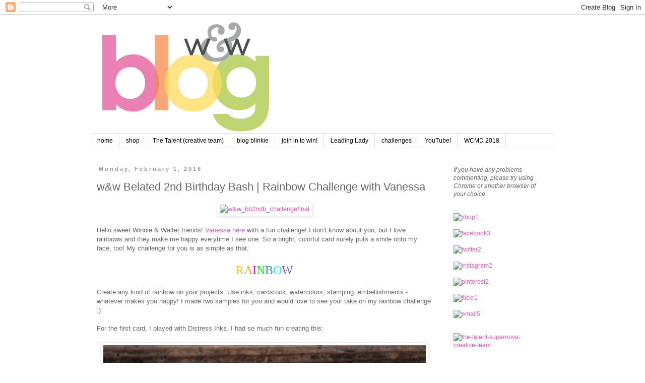

--- FILE ---
content_type: text/html; charset=UTF-8
request_url: https://www.blog.winniewalter.com/2016/02/w-belated-2nd-birthday-bash-rainbow.html?showComment=1454350531989&m=0
body_size: 40982
content:
<!DOCTYPE html>
<html class='v2' dir='ltr' xmlns='http://www.w3.org/1999/xhtml' xmlns:b='http://www.google.com/2005/gml/b' xmlns:data='http://www.google.com/2005/gml/data' xmlns:expr='http://www.google.com/2005/gml/expr'>
<head>
<link href='https://www.blogger.com/static/v1/widgets/335934321-css_bundle_v2.css' rel='stylesheet' type='text/css'/>
<meta content='width=1100' name='viewport'/>
<meta content='text/html; charset=UTF-8' http-equiv='Content-Type'/>
<meta content='blogger' name='generator'/>
<link href='https://www.blog.winniewalter.com/favicon.ico' rel='icon' type='image/x-icon'/>
<link href='https://www.blog.winniewalter.com/2016/02/w-belated-2nd-birthday-bash-rainbow.html' rel='canonical'/>
<link rel="alternate" type="application/atom+xml" title="winnie &amp; walter blog - Atom" href="https://www.blog.winniewalter.com/feeds/posts/default" />
<link rel="alternate" type="application/rss+xml" title="winnie &amp; walter blog - RSS" href="https://www.blog.winniewalter.com/feeds/posts/default?alt=rss" />
<link rel="service.post" type="application/atom+xml" title="winnie &amp; walter blog - Atom" href="https://www.blogger.com/feeds/9064034626024433287/posts/default" />

<link rel="alternate" type="application/atom+xml" title="winnie &amp; walter blog - Atom" href="https://www.blog.winniewalter.com/feeds/2732117414232821275/comments/default" />
<!--Can't find substitution for tag [blog.ieCssRetrofitLinks]-->
<link href='https://farm2.staticflickr.com/1641/24571364331_ca4c7dbe1f_o.jpg' rel='image_src'/>
<meta content='https://www.blog.winniewalter.com/2016/02/w-belated-2nd-birthday-bash-rainbow.html' property='og:url'/>
<meta content='w&amp;w Belated 2nd Birthday Bash | Rainbow Challenge with Vanessa' property='og:title'/>
<meta content='    Hello sweet Winnie &amp; Walter friends!  Vanessa here  with a fun challenge! I don&#39;t know about you, but I love rainbows and they make me h...' property='og:description'/>
<meta content='https://lh3.googleusercontent.com/blogger_img_proxy/AEn0k_tkqzxMhgbBNw5pixqfwgWYH3pIQgXDQHhSn_70cxt8WEMu_7upMy2wDMv96-0VNzobSPqOkM5UntMb91ewKio4v209Wuw8a5k-dfbtlPu4jjFMGZAaXvLwme0497BBlSNEsQE=w1200-h630-p-k-no-nu' property='og:image'/>
<title>winnie &amp; walter blog: w&w Belated 2nd Birthday Bash | Rainbow Challenge with Vanessa</title>
<style id='page-skin-1' type='text/css'><!--
/*
-----------------------------------------------
Blogger Template Style
Name:     Simple
Designer: Blogger
URL:      www.blogger.com
----------------------------------------------- */
/* Content
----------------------------------------------- */
body {
font: normal normal 12px Verdana, Geneva, sans-serif;
color: #666666;
background: #ffffff none repeat scroll top left;
padding: 0 0 0 0;
}
html body .region-inner {
min-width: 0;
max-width: 100%;
width: auto;
}
h2 {
font-size: 22px;
}
a:link {
text-decoration:none;
color: #e95bb7;
}
a:visited {
text-decoration:none;
color: #4ec2eb;
}
a:hover {
text-decoration:underline;
color: #cccccc;
}
.body-fauxcolumn-outer .fauxcolumn-inner {
background: transparent none repeat scroll top left;
_background-image: none;
}
.body-fauxcolumn-outer .cap-top {
position: absolute;
z-index: 1;
height: 400px;
width: 100%;
}
.body-fauxcolumn-outer .cap-top .cap-left {
width: 100%;
background: transparent none repeat-x scroll top left;
_background-image: none;
}
.content-outer {
-moz-box-shadow: 0 0 0 rgba(0, 0, 0, .15);
-webkit-box-shadow: 0 0 0 rgba(0, 0, 0, .15);
-goog-ms-box-shadow: 0 0 0 #333333;
box-shadow: 0 0 0 rgba(0, 0, 0, .15);
margin-bottom: 1px;
}
.content-inner {
padding: 10px 40px;
}
.content-inner {
background-color: #ffffff;
}
/* Header
----------------------------------------------- */
.header-outer {
background: transparent none repeat-x scroll 0 -400px;
_background-image: none;
}
.Header h1 {
font: normal normal 40px Verdana, Geneva, sans-serif;
color: #000000;
text-shadow: 0 0 0 rgba(0, 0, 0, .2);
}
.Header h1 a {
color: #000000;
}
.Header .description {
font-size: 18px;
color: #000000;
}
.header-inner .Header .titlewrapper {
padding: 22px 0;
}
.header-inner .Header .descriptionwrapper {
padding: 0 0;
}
/* Tabs
----------------------------------------------- */
.tabs-inner .section:first-child {
border-top: 0 solid #dddddd;
}
.tabs-inner .section:first-child ul {
margin-top: -1px;
border-top: 1px solid #dddddd;
border-left: 1px solid #dddddd;
border-right: 1px solid #dddddd;
}
.tabs-inner .widget ul {
background: transparent none repeat-x scroll 0 -800px;
_background-image: none;
border-bottom: 1px solid #dddddd;
margin-top: 0;
margin-left: -30px;
margin-right: -30px;
}
.tabs-inner .widget li a {
display: inline-block;
padding: .6em 1em;
font: normal normal 12px 'Trebuchet MS', Trebuchet, sans-serif;
color: #000000;
border-left: 1px solid #ffffff;
border-right: 1px solid #dddddd;
}
.tabs-inner .widget li:first-child a {
border-left: none;
}
.tabs-inner .widget li.selected a, .tabs-inner .widget li a:hover {
color: #000000;
background-color: #eeeeee;
text-decoration: none;
}
/* Columns
----------------------------------------------- */
.main-outer {
border-top: 0 solid transparent;
}
.fauxcolumn-left-outer .fauxcolumn-inner {
border-right: 1px solid transparent;
}
.fauxcolumn-right-outer .fauxcolumn-inner {
border-left: 1px solid transparent;
}
/* Headings
----------------------------------------------- */
div.widget > h2,
div.widget h2.title {
margin: 0 0 1em 0;
font: normal bold 11px Verdana, Geneva, sans-serif;
color: #666666;
}
/* Widgets
----------------------------------------------- */
.widget .zippy {
color: #999999;
text-shadow: 2px 2px 1px rgba(0, 0, 0, .1);
}
.widget .popular-posts ul {
list-style: none;
}
/* Posts
----------------------------------------------- */
h2.date-header {
font: normal bold 11px Arial, Tahoma, Helvetica, FreeSans, sans-serif;
}
.date-header span {
background-color: #ffffff;
color: #999999;
padding: 0.4em;
letter-spacing: 3px;
margin: inherit;
}
.main-inner {
padding-top: 35px;
padding-bottom: 65px;
}
.main-inner .column-center-inner {
padding: 0 0;
}
.main-inner .column-center-inner .section {
margin: 0 1em;
}
.post {
margin: 0 0 45px 0;
}
h3.post-title, .comments h4 {
font: normal normal 22px Verdana, Geneva, sans-serif;
margin: .75em 0 0;
}
.post-body {
font-size: 110%;
line-height: 1.4;
position: relative;
}
.post-body img, .post-body .tr-caption-container, .Profile img, .Image img,
.BlogList .item-thumbnail img {
padding: 2px;
background: #ffffff;
border: 1px solid #eeeeee;
-moz-box-shadow: 1px 1px 5px rgba(0, 0, 0, .1);
-webkit-box-shadow: 1px 1px 5px rgba(0, 0, 0, .1);
box-shadow: 1px 1px 5px rgba(0, 0, 0, .1);
}
.post-body img, .post-body .tr-caption-container {
padding: 5px;
}
.post-body .tr-caption-container {
color: #666666;
}
.post-body .tr-caption-container img {
padding: 0;
background: transparent;
border: none;
-moz-box-shadow: 0 0 0 rgba(0, 0, 0, .1);
-webkit-box-shadow: 0 0 0 rgba(0, 0, 0, .1);
box-shadow: 0 0 0 rgba(0, 0, 0, .1);
}
.post-header {
margin: 0 0 1.5em;
line-height: 1.6;
font-size: 90%;
}
.post-footer {
margin: 20px -2px 0;
padding: 5px 10px;
color: #666666;
background-color: #eeeeee;
border-bottom: 1px solid #eeeeee;
line-height: 1.6;
font-size: 90%;
}
#comments .comment-author {
padding-top: 1.5em;
border-top: 1px solid transparent;
background-position: 0 1.5em;
}
#comments .comment-author:first-child {
padding-top: 0;
border-top: none;
}
.avatar-image-container {
margin: .2em 0 0;
}
#comments .avatar-image-container img {
border: 1px solid #eeeeee;
}
/* Comments
----------------------------------------------- */
.comments .comments-content .icon.blog-author {
background-repeat: no-repeat;
background-image: url([data-uri]);
}
.comments .comments-content .loadmore a {
border-top: 1px solid #999999;
border-bottom: 1px solid #999999;
}
.comments .comment-thread.inline-thread {
background-color: #eeeeee;
}
.comments .continue {
border-top: 2px solid #999999;
}
/* Accents
---------------------------------------------- */
.section-columns td.columns-cell {
border-left: 1px solid transparent;
}
.blog-pager {
background: transparent url(//www.blogblog.com/1kt/simple/paging_dot.png) repeat-x scroll top center;
}
.blog-pager-older-link, .home-link,
.blog-pager-newer-link {
background-color: #ffffff;
padding: 5px;
}
.footer-outer {
border-top: 1px dashed #bbbbbb;
}
/* Mobile
----------------------------------------------- */
body.mobile  {
background-size: auto;
}
.mobile .body-fauxcolumn-outer {
background: transparent none repeat scroll top left;
}
.mobile .body-fauxcolumn-outer .cap-top {
background-size: 100% auto;
}
.mobile .content-outer {
-webkit-box-shadow: 0 0 3px rgba(0, 0, 0, .15);
box-shadow: 0 0 3px rgba(0, 0, 0, .15);
}
.mobile .tabs-inner .widget ul {
margin-left: 0;
margin-right: 0;
}
.mobile .post {
margin: 0;
}
.mobile .main-inner .column-center-inner .section {
margin: 0;
}
.mobile .date-header span {
padding: 0.1em 10px;
margin: 0 -10px;
}
.mobile h3.post-title {
margin: 0;
}
.mobile .blog-pager {
background: transparent none no-repeat scroll top center;
}
.mobile .footer-outer {
border-top: none;
}
.mobile .main-inner, .mobile .footer-inner {
background-color: #ffffff;
}
.mobile-index-contents {
color: #666666;
}
.mobile-link-button {
background-color: #e95bb7;
}
.mobile-link-button a:link, .mobile-link-button a:visited {
color: #ffffff;
}
.mobile .tabs-inner .section:first-child {
border-top: none;
}
.mobile .tabs-inner .PageList .widget-content {
background-color: #eeeeee;
color: #000000;
border-top: 1px solid #dddddd;
border-bottom: 1px solid #dddddd;
}
.mobile .tabs-inner .PageList .widget-content .pagelist-arrow {
border-left: 1px solid #dddddd;
}
/**Numbered Comments By http://www.spiceupyourblog.com **/
.comments ol {
counter-reset: trackit;
}
.comments ol li {
counter-increment: trackit;
}
.comments ol li:before {
content: counters(trackit, ".");
font-size: 3.5rem;
color: rgba(0, 0, 0, 0.16);
right: 0.3em;
position: absolute;
padding: .2em 0 0 0;
text-shadow:1px 1px 1px white
}
.comment .comment-content{max-width:85%;}
/**Numbered Comments By http://www.spiceupyourblog.com **/
--></style>
<style id='template-skin-1' type='text/css'><!--
body {
min-width: 1000px;
}
.content-outer, .content-fauxcolumn-outer, .region-inner {
min-width: 1000px;
max-width: 1000px;
_width: 1000px;
}
.main-inner .columns {
padding-left: 0px;
padding-right: 230px;
}
.main-inner .fauxcolumn-center-outer {
left: 0px;
right: 230px;
/* IE6 does not respect left and right together */
_width: expression(this.parentNode.offsetWidth -
parseInt("0px") -
parseInt("230px") + 'px');
}
.main-inner .fauxcolumn-left-outer {
width: 0px;
}
.main-inner .fauxcolumn-right-outer {
width: 230px;
}
.main-inner .column-left-outer {
width: 0px;
right: 100%;
margin-left: -0px;
}
.main-inner .column-right-outer {
width: 230px;
margin-right: -230px;
}
#layout {
min-width: 0;
}
#layout .content-outer {
min-width: 0;
width: 800px;
}
#layout .region-inner {
min-width: 0;
width: auto;
}
--></style>
<link href='https://www.blogger.com/dyn-css/authorization.css?targetBlogID=9064034626024433287&amp;zx=f362bda6-ac37-4e1c-8821-1102ed681098' media='none' onload='if(media!=&#39;all&#39;)media=&#39;all&#39;' rel='stylesheet'/><noscript><link href='https://www.blogger.com/dyn-css/authorization.css?targetBlogID=9064034626024433287&amp;zx=f362bda6-ac37-4e1c-8821-1102ed681098' rel='stylesheet'/></noscript>
<meta name='google-adsense-platform-account' content='ca-host-pub-1556223355139109'/>
<meta name='google-adsense-platform-domain' content='blogspot.com'/>

</head>
<body class='loading variant-simplysimple'>
<div class='navbar section' id='navbar'><div class='widget Navbar' data-version='1' id='Navbar1'><script type="text/javascript">
    function setAttributeOnload(object, attribute, val) {
      if(window.addEventListener) {
        window.addEventListener('load',
          function(){ object[attribute] = val; }, false);
      } else {
        window.attachEvent('onload', function(){ object[attribute] = val; });
      }
    }
  </script>
<div id="navbar-iframe-container"></div>
<script type="text/javascript" src="https://apis.google.com/js/platform.js"></script>
<script type="text/javascript">
      gapi.load("gapi.iframes:gapi.iframes.style.bubble", function() {
        if (gapi.iframes && gapi.iframes.getContext) {
          gapi.iframes.getContext().openChild({
              url: 'https://www.blogger.com/navbar/9064034626024433287?po\x3d2732117414232821275\x26origin\x3dhttps://www.blog.winniewalter.com',
              where: document.getElementById("navbar-iframe-container"),
              id: "navbar-iframe"
          });
        }
      });
    </script><script type="text/javascript">
(function() {
var script = document.createElement('script');
script.type = 'text/javascript';
script.src = '//pagead2.googlesyndication.com/pagead/js/google_top_exp.js';
var head = document.getElementsByTagName('head')[0];
if (head) {
head.appendChild(script);
}})();
</script>
</div></div>
<div class='body-fauxcolumns'>
<div class='fauxcolumn-outer body-fauxcolumn-outer'>
<div class='cap-top'>
<div class='cap-left'></div>
<div class='cap-right'></div>
</div>
<div class='fauxborder-left'>
<div class='fauxborder-right'></div>
<div class='fauxcolumn-inner'>
</div>
</div>
<div class='cap-bottom'>
<div class='cap-left'></div>
<div class='cap-right'></div>
</div>
</div>
</div>
<div class='content'>
<div class='content-fauxcolumns'>
<div class='fauxcolumn-outer content-fauxcolumn-outer'>
<div class='cap-top'>
<div class='cap-left'></div>
<div class='cap-right'></div>
</div>
<div class='fauxborder-left'>
<div class='fauxborder-right'></div>
<div class='fauxcolumn-inner'>
</div>
</div>
<div class='cap-bottom'>
<div class='cap-left'></div>
<div class='cap-right'></div>
</div>
</div>
</div>
<div class='content-outer'>
<div class='content-cap-top cap-top'>
<div class='cap-left'></div>
<div class='cap-right'></div>
</div>
<div class='fauxborder-left content-fauxborder-left'>
<div class='fauxborder-right content-fauxborder-right'></div>
<div class='content-inner'>
<header>
<div class='header-outer'>
<div class='header-cap-top cap-top'>
<div class='cap-left'></div>
<div class='cap-right'></div>
</div>
<div class='fauxborder-left header-fauxborder-left'>
<div class='fauxborder-right header-fauxborder-right'></div>
<div class='region-inner header-inner'>
<div class='header section' id='header'><div class='widget Header' data-version='1' id='Header1'>
<div id='header-inner'>
<a href='https://www.blog.winniewalter.com/?m=0' style='display: block'>
<img alt='winnie &amp; walter blog' height='225px; ' id='Header1_headerimg' src='https://blogger.googleusercontent.com/img/b/R29vZ2xl/AVvXsEjsN8wjS2mCp2uAUY4DB4qxjWZoSDDwePUwi5wd8hpWyG559YjoFyX5BGKljN6-8vZMBWvIgwicvdU1RHjghrHHZy1yP-ErHTwYMfwsrihWUGMzZo-vHLBUIB-ygXTmmwM1dL3P_OMKjqg/s1600/w%2526w-blogbanner.png' style='display: block' width='600px; '/>
</a>
</div>
</div></div>
</div>
</div>
<div class='header-cap-bottom cap-bottom'>
<div class='cap-left'></div>
<div class='cap-right'></div>
</div>
</div>
</header>
<div class='tabs-outer'>
<div class='tabs-cap-top cap-top'>
<div class='cap-left'></div>
<div class='cap-right'></div>
</div>
<div class='fauxborder-left tabs-fauxborder-left'>
<div class='fauxborder-right tabs-fauxborder-right'></div>
<div class='region-inner tabs-inner'>
<div class='tabs section' id='crosscol'><div class='widget PageList' data-version='1' id='PageList1'>
<h2>Pages</h2>
<div class='widget-content'>
<ul>
<li>
<a href='https://www.blog.winniewalter.com/?m=0'>home</a>
</li>
<li>
<a href='http://www.winniewalter.com'>shop</a>
</li>
<li>
<a href='http://www.winniewalter.com/pages/creative-team'>The Talent (creative team)</a>
</li>
<li>
<a href='https://www.blog.winniewalter.com/p/blinkie.html?m=0'>blog blinkie</a>
</li>
<li>
<a href='https://www.blog.winniewalter.com/p/join-in-and-win.html?m=0'>join in to win!</a>
</li>
<li>
<a href='http://www.blog.winniewalter.com/search/label/leading%20lady'>Leading Lady</a>
</li>
<li>
<a href='http://www.blog.winniewalter.com/search/label/challenge'>challenges</a>
</li>
<li>
<a href='https://www.youtube.com/channel/UCKrkZJVc0L8cGngPnzChgDQ'>YouTube!</a>
</li>
<li>
<a href='https://www.blog.winniewalter.com/2018/10/wcmd-2018-welcome-details-craftie.html'>WCMD 2018</a>
</li>
</ul>
<div class='clear'></div>
</div>
</div></div>
<div class='tabs no-items section' id='crosscol-overflow'></div>
</div>
</div>
<div class='tabs-cap-bottom cap-bottom'>
<div class='cap-left'></div>
<div class='cap-right'></div>
</div>
</div>
<div class='main-outer'>
<div class='main-cap-top cap-top'>
<div class='cap-left'></div>
<div class='cap-right'></div>
</div>
<div class='fauxborder-left main-fauxborder-left'>
<div class='fauxborder-right main-fauxborder-right'></div>
<div class='region-inner main-inner'>
<div class='columns fauxcolumns'>
<div class='fauxcolumn-outer fauxcolumn-center-outer'>
<div class='cap-top'>
<div class='cap-left'></div>
<div class='cap-right'></div>
</div>
<div class='fauxborder-left'>
<div class='fauxborder-right'></div>
<div class='fauxcolumn-inner'>
</div>
</div>
<div class='cap-bottom'>
<div class='cap-left'></div>
<div class='cap-right'></div>
</div>
</div>
<div class='fauxcolumn-outer fauxcolumn-left-outer'>
<div class='cap-top'>
<div class='cap-left'></div>
<div class='cap-right'></div>
</div>
<div class='fauxborder-left'>
<div class='fauxborder-right'></div>
<div class='fauxcolumn-inner'>
</div>
</div>
<div class='cap-bottom'>
<div class='cap-left'></div>
<div class='cap-right'></div>
</div>
</div>
<div class='fauxcolumn-outer fauxcolumn-right-outer'>
<div class='cap-top'>
<div class='cap-left'></div>
<div class='cap-right'></div>
</div>
<div class='fauxborder-left'>
<div class='fauxborder-right'></div>
<div class='fauxcolumn-inner'>
</div>
</div>
<div class='cap-bottom'>
<div class='cap-left'></div>
<div class='cap-right'></div>
</div>
</div>
<!-- corrects IE6 width calculation -->
<div class='columns-inner'>
<div class='column-center-outer'>
<div class='column-center-inner'>
<div class='main section' id='main'><div class='widget Blog' data-version='1' id='Blog1'>
<div class='blog-posts hfeed'>

          <div class="date-outer">
        
<h2 class='date-header'><span>Monday, February 1, 2016</span></h2>

          <div class="date-posts">
        
<div class='post-outer'>
<div class='post hentry' itemprop='blogPost' itemscope='itemscope' itemtype='http://schema.org/BlogPosting'>
<meta content='https://farm2.staticflickr.com/1641/24571364331_ca4c7dbe1f_o.jpg' itemprop='image_url'/>
<meta content='9064034626024433287' itemprop='blogId'/>
<meta content='2732117414232821275' itemprop='postId'/>
<a name='2732117414232821275'></a>
<h3 class='post-title entry-title' itemprop='name'>
w&w Belated 2nd Birthday Bash | Rainbow Challenge with Vanessa
</h3>
<div class='post-header'>
<div class='post-header-line-1'></div>
</div>
<div class='post-body entry-content' id='post-body-2732117414232821275' itemprop='description articleBody'>
<div style="text-align: center;">
<a data-flickr-embed="true" href="https://www.flickr.com/photos/107234039@N08/24571364331/in/dateposted/" title="w&amp;w_bb2ndb_challengefinal"><img alt="w&amp;w_bb2ndb_challengefinal" height="200" src="https://farm2.staticflickr.com/1641/24571364331_ca4c7dbe1f_o.jpg" width="640" /></a></div>
<br />
<div style="margin-bottom: .0001pt; margin: 0in;">
<span style="font-family: , serif;">Hello sweet Winnie &amp; Walter friends!&nbsp;<a href="http://wingsofabutterfly-vanessa.blogspot.com/2016/02/winnie-walter-birthday-bash-rainbow.html">Vanessa
here</a>&nbsp;with a fun challenge! I don't know about you, but I love rainbows
and they make me happy everytime I see one. So a bright, colorful card surely
puts a smile onto my face, too! My challenge for you is as simple as that:<o:p></o:p></span></div>
<div style="margin-bottom: .0001pt; margin: 0in;">
<br /></div>
<div align="center" style="margin-bottom: .0001pt; margin: 0in; text-align: center;">
<span style="color: #f1c232; font-family: &quot;-webkit-standard&quot; , &quot;serif&quot;; font-size: 18.0pt;">R</span><span style="color: orange; font-family: &quot;-webkit-standard&quot; , &quot;serif&quot;; font-size: 18.0pt;">A</span><span style="color: magenta; font-family: &quot;-webkit-standard&quot; , &quot;serif&quot;; font-size: 18.0pt;">I</span><span style="color: lime; font-family: &quot;-webkit-standard&quot; , &quot;serif&quot;; font-size: 18.0pt;">N</span><span style="color: #3d85c6; font-family: &quot;-webkit-standard&quot; , &quot;serif&quot;; font-size: 18.0pt;">B</span><span style="color: cyan; font-family: &quot;-webkit-standard&quot; , &quot;serif&quot;; font-size: 18.0pt;">O</span><span style="color: #674ea7; font-family: &quot;-webkit-standard&quot; , &quot;serif&quot;; font-size: 18.0pt;">W</span><span style="font-family: , serif;"><o:p></o:p></span></div>
<div align="center" style="margin-bottom: .0001pt; margin: 0in; text-align: center;">
<br /></div>
<div style="margin-bottom: .0001pt; margin: 0in;">
<span style="font-family: , serif;">Create any kind of rainbow on your projects. Use inks, cardstock,
watercolors, stamping, embellishments - whatever makes you happy! I made two
samples for you and would love to see your take on my rainbow challenge :)<o:p></o:p></span></div>
<div style="margin-bottom: .0001pt; margin: 0in;">
<br /></div>
<div style="margin-bottom: .0001pt; margin: 0in;">
<span style="font-family: , serif;">For the first card, I played with Distress Inks. I had so much fun
creating this:<o:p></o:p></span></div>
<div style="margin-bottom: .0001pt; margin: 0in;">
<br /></div>
<div align="center" class="MsoNormal" style="text-align: center;">
<span style="font-family: , serif;"><a href="https://blogger.googleusercontent.com/img/b/R29vZ2xl/AVvXsEg_ShOYwRl0DyU0Z2zLR4wxaRWvl0lVjjwNB1oew6q7tBgTu-3eNn7FgnbcPxOaxbjqYIeoXqntMjzHnduU34yBSn5j5-21Uexjbm-R7OPghYh3h1tHHkVBBXhluLKFqdmo95NLgML6SwF8/s1600/rainbowchallengevanessa1.jpg"><span style="text-decoration: none; text-underline: none;"><img border="0" id="_x0000_i1025" src="https://blogger.googleusercontent.com/img/b/R29vZ2xl/AVvXsEg_ShOYwRl0DyU0Z2zLR4wxaRWvl0lVjjwNB1oew6q7tBgTu-3eNn7FgnbcPxOaxbjqYIeoXqntMjzHnduU34yBSn5j5-21Uexjbm-R7OPghYh3h1tHHkVBBXhluLKFqdmo95NLgML6SwF8/s1600/rainbowchallengevanessa1.jpg" /></span></a><o:p></o:p></span></div>
<div style="margin-bottom: .0001pt; margin: 0in;">
<br /></div>
<div style="margin-bottom: .0001pt; margin: 0in;">
<span style="font-family: , serif;">I stamped the gems from the&nbsp;<a href="http://www.winniewalter.com/collections/stamps/products/my-precious">My
Precious set</a>&nbsp;with various Distress Inks onto a panel of watercolor
paper. Then I used a water tank brush and painted over the gems to pull the
color into these rays. After everything was dried, I stamped the sentiment. Now
I adhered the panel to a Kraft card base and finished the card off with
matching sequins.<o:p></o:p></span></div>
<div style="margin-bottom: .0001pt; margin: 0in;">
<br /></div>
<div style="margin-bottom: .0001pt; margin: 0in;">
<span style="font-family: , serif;">For the second card, I used solid stamps to create a rainbow:<o:p></o:p></span></div>
<div style="margin-bottom: .0001pt; margin: 0in;">
<br /></div>
<div align="center" class="MsoNormal" style="text-align: center;">
<span style="font-family: , serif;"><a href="https://blogger.googleusercontent.com/img/b/R29vZ2xl/AVvXsEiXDRBQlrInkqc-KQ7PGQJg-byv0XgCNUA87l6Cz8cMBPlfUNubcOmWnJ4XTwh1j1pvP00j0n2GbrOV6eky8retdUVyk4WKDChHLLjJH9iNFzpFt5gm-csgGFYVglbGRZnGBdbDkDC7Ag_d/s1600/rainbowchallengevanessa4.jpg"><span style="text-decoration: none; text-underline: none;"><img border="0" id="_x0000_i1026" src="https://blogger.googleusercontent.com/img/b/R29vZ2xl/AVvXsEiXDRBQlrInkqc-KQ7PGQJg-byv0XgCNUA87l6Cz8cMBPlfUNubcOmWnJ4XTwh1j1pvP00j0n2GbrOV6eky8retdUVyk4WKDChHLLjJH9iNFzpFt5gm-csgGFYVglbGRZnGBdbDkDC7Ag_d/s1600/rainbowchallengevanessa4.jpg" /></span></a><o:p></o:p></span></div>
<div style="margin-bottom: .0001pt; margin: 0in;">
<br /></div>
<div style="margin-bottom: .0001pt; margin: 0in;">
<span style="font-family: , serif;">Using the large solid circle from <i>Scenery: BIGGER Bang Confetti</i>, I
stamped a row onto a piece of white cardstock, using rainbow colored dye inks.
Then I trimmed a strip from that row of circles to fit my card. I trimmed a
panel of white cardstock, stamped "sending" from&nbsp;<a href="http://www.winniewalter.com/collections/stamps/products/the-big-the-bold-and-friends">The
Big, the Bold and Friends</a>&nbsp;and adhered the panel to a black card base.
Now I adhered my rainbow strip and added matching sequins. Finally, I die-cut
my large word using The Big, the Bold and Friends Cutaways from black cardstock
and adhered it to the card.<o:p></o:p></span></div>
<div style="margin-bottom: .0001pt; margin: 0in;">
<br /></div>
<div style="margin-bottom: .0001pt; margin: 0in;">
<span style="font-family: , serif;">I hope you'll join me for the challenge! Can't wait to see you
take!<o:p></o:p></span></div>
<div style="margin-bottom: .0001pt; margin: 0in;">
<br /></div>
<div align="center" style="margin-bottom: .0001pt; margin: 0in; text-align: center;">
<span style="font-family: , serif;">Vanessa<o:p></o:p></span></div>
<div style="text-align: center;">
<div style="text-align: left;">
<br />
&gt;&gt;&gt;GIVEAWAY&lt;&lt;&lt;</div>
</div>
<div class="separator" style="clear: both;">
<br /></div>
<div style="text-align: center;">
<div style="text-align: left;">
Link up your take on this challenge for a chance to win a $75.00 gift card (gift code) to the w&amp;w shop. &nbsp;One random winner will be chosen.</div>
</div>
<div style="text-align: center;">
<div style="text-align: left;">
<br /></div>
</div>
<div style="text-align: center;">
<div style="text-align: left;">
For more information on how to enter to become our Guest Star for the next release&nbsp;<a href="http://www.blog.winniewalter.com/2016/01/w-belated-2nd-birthday-bash-details.html">CLICK HERE</a>. &nbsp;<b>Please remember you need to include&nbsp;<span style="background-color: white;">GS</span>&nbsp;in the Link Title to be considered for the Guest Star competition.</b></div>
</div>
<div style="text-align: center;">
</div>
<div style="text-align: center;">
<div style="text-align: left;">
<span style="color: #666666; font-family: &quot;trebuchet ms&quot; , sans-serif;"><br /></span></div>
</div>
<!-- start InLinkz script -->
    <br />
<div class="InLinkzContainer" id="603800">
<a href="http://www.inlinkz.com/new/view.php?id=603800" rel="nofollow" title="click to view in an external page.">An InLinkz Link-up</a><br />
<br /></div>
<script src="//static.inlinkz.com/cs2.js?v=116" type="text/javascript"></script>
<!-- end InLinkz script -->
<br />
&gt;&gt;&gt;BONUS GIVEAWAY&lt;&lt;&lt;<br />
<br />
One randomly chosen comment on this post will receive the limited edition&nbsp;<i style="font-family: -webkit-standard, serif;">Scenery: BIGGER Bang Confetti </i><span style="font-family: , serif;">stamp set Vanessa used in her second card.</span>
<div style='clear: both;'></div>
</div>
<div class='post-footer'>
<div class='post-footer-line post-footer-line-1'><span class='post-author vcard'>
Posted by
<span class='fn' itemprop='author' itemscope='itemscope' itemtype='http://schema.org/Person'>
<meta content='https://www.blogger.com/profile/09234899378498751584' itemprop='url'/>
<a class='g-profile' href='https://www.blogger.com/profile/09234899378498751584' rel='author' title='author profile'>
<span itemprop='name'>Winnie &amp; Walter</span>
</a>
</span>
</span>
<span class='post-timestamp'>
at
<meta content='https://www.blog.winniewalter.com/2016/02/w-belated-2nd-birthday-bash-rainbow.html' itemprop='url'/>
<a class='timestamp-link' href='https://www.blog.winniewalter.com/2016/02/w-belated-2nd-birthday-bash-rainbow.html?m=0' rel='bookmark' title='permanent link'><abbr class='published' itemprop='datePublished' title='2016-02-01T07:00:00-06:00'>7:00&#8239;AM</abbr></a>
</span>
<span class='post-comment-link'>
</span>
<span class='post-icons'>
<span class='item-action'>
<a href='https://www.blogger.com/email-post/9064034626024433287/2732117414232821275' title='Email Post'>
<img alt="" class="icon-action" height="13" src="//img1.blogblog.com/img/icon18_email.gif" width="18">
</a>
</span>
<span class='item-control blog-admin pid-373025079'>
<a href='https://www.blogger.com/post-edit.g?blogID=9064034626024433287&postID=2732117414232821275&from=pencil' title='Edit Post'>
<img alt='' class='icon-action' height='18' src='https://resources.blogblog.com/img/icon18_edit_allbkg.gif' width='18'/>
</a>
</span>
</span>
<div class='post-share-buttons goog-inline-block'>
<a class='goog-inline-block share-button sb-email' href='https://www.blogger.com/share-post.g?blogID=9064034626024433287&postID=2732117414232821275&target=email' target='_blank' title='Email This'><span class='share-button-link-text'>Email This</span></a><a class='goog-inline-block share-button sb-blog' href='https://www.blogger.com/share-post.g?blogID=9064034626024433287&postID=2732117414232821275&target=blog' onclick='window.open(this.href, "_blank", "height=270,width=475"); return false;' target='_blank' title='BlogThis!'><span class='share-button-link-text'>BlogThis!</span></a><a class='goog-inline-block share-button sb-twitter' href='https://www.blogger.com/share-post.g?blogID=9064034626024433287&postID=2732117414232821275&target=twitter' target='_blank' title='Share to X'><span class='share-button-link-text'>Share to X</span></a><a class='goog-inline-block share-button sb-facebook' href='https://www.blogger.com/share-post.g?blogID=9064034626024433287&postID=2732117414232821275&target=facebook' onclick='window.open(this.href, "_blank", "height=430,width=640"); return false;' target='_blank' title='Share to Facebook'><span class='share-button-link-text'>Share to Facebook</span></a><a class='goog-inline-block share-button sb-pinterest' href='https://www.blogger.com/share-post.g?blogID=9064034626024433287&postID=2732117414232821275&target=pinterest' target='_blank' title='Share to Pinterest'><span class='share-button-link-text'>Share to Pinterest</span></a>
</div>
</div>
<div class='post-footer-line post-footer-line-2'><span class='post-labels'>
Labels:
<a href='https://www.blog.winniewalter.com/search/label/belated%202nd%20birthday%20bash?m=0' rel='tag'>belated 2nd birthday bash</a>,
<a href='https://www.blog.winniewalter.com/search/label/challenge?m=0' rel='tag'>challenge</a>,
<a href='https://www.blog.winniewalter.com/search/label/giveaway?m=0' rel='tag'>giveaway</a>,
<a href='https://www.blog.winniewalter.com/search/label/my%20precious?m=0' rel='tag'>my precious</a>,
<a href='https://www.blog.winniewalter.com/search/label/scenery%3A%20bigger%20bang%20confetti?m=0' rel='tag'>scenery: bigger bang confetti</a>,
<a href='https://www.blog.winniewalter.com/search/label/the%20big%20the%20bold%20and%20friends?m=0' rel='tag'>the big the bold and friends</a>,
<a href='https://www.blog.winniewalter.com/search/label/the%20big%20the%20bold%20and%20friends%20cutaways?m=0' rel='tag'>the big the bold and friends cutaways</a>,
<a href='https://www.blog.winniewalter.com/search/label/vanessa%20menhorn?m=0' rel='tag'>vanessa menhorn</a>
</span>
</div>
<div class='post-footer-line post-footer-line-3'></div>
</div>
</div>
<div class='comments' id='comments'>
<a name='comments'></a>
<h4>49 comments:</h4>
<div class='comments-content'>
<script async='async' src='' type='text/javascript'></script>
<script type='text/javascript'>
    (function() {
      var items = null;
      var msgs = null;
      var config = {};

// <![CDATA[
      var cursor = null;
      if (items && items.length > 0) {
        cursor = parseInt(items[items.length - 1].timestamp) + 1;
      }

      var bodyFromEntry = function(entry) {
        var text = (entry &&
                    ((entry.content && entry.content.$t) ||
                     (entry.summary && entry.summary.$t))) ||
            '';
        if (entry && entry.gd$extendedProperty) {
          for (var k in entry.gd$extendedProperty) {
            if (entry.gd$extendedProperty[k].name == 'blogger.contentRemoved') {
              return '<span class="deleted-comment">' + text + '</span>';
            }
          }
        }
        return text;
      }

      var parse = function(data) {
        cursor = null;
        var comments = [];
        if (data && data.feed && data.feed.entry) {
          for (var i = 0, entry; entry = data.feed.entry[i]; i++) {
            var comment = {};
            // comment ID, parsed out of the original id format
            var id = /blog-(\d+).post-(\d+)/.exec(entry.id.$t);
            comment.id = id ? id[2] : null;
            comment.body = bodyFromEntry(entry);
            comment.timestamp = Date.parse(entry.published.$t) + '';
            if (entry.author && entry.author.constructor === Array) {
              var auth = entry.author[0];
              if (auth) {
                comment.author = {
                  name: (auth.name ? auth.name.$t : undefined),
                  profileUrl: (auth.uri ? auth.uri.$t : undefined),
                  avatarUrl: (auth.gd$image ? auth.gd$image.src : undefined)
                };
              }
            }
            if (entry.link) {
              if (entry.link[2]) {
                comment.link = comment.permalink = entry.link[2].href;
              }
              if (entry.link[3]) {
                var pid = /.*comments\/default\/(\d+)\?.*/.exec(entry.link[3].href);
                if (pid && pid[1]) {
                  comment.parentId = pid[1];
                }
              }
            }
            comment.deleteclass = 'item-control blog-admin';
            if (entry.gd$extendedProperty) {
              for (var k in entry.gd$extendedProperty) {
                if (entry.gd$extendedProperty[k].name == 'blogger.itemClass') {
                  comment.deleteclass += ' ' + entry.gd$extendedProperty[k].value;
                } else if (entry.gd$extendedProperty[k].name == 'blogger.displayTime') {
                  comment.displayTime = entry.gd$extendedProperty[k].value;
                }
              }
            }
            comments.push(comment);
          }
        }
        return comments;
      };

      var paginator = function(callback) {
        if (hasMore()) {
          var url = config.feed + '?alt=json&v=2&orderby=published&reverse=false&max-results=50';
          if (cursor) {
            url += '&published-min=' + new Date(cursor).toISOString();
          }
          window.bloggercomments = function(data) {
            var parsed = parse(data);
            cursor = parsed.length < 50 ? null
                : parseInt(parsed[parsed.length - 1].timestamp) + 1
            callback(parsed);
            window.bloggercomments = null;
          }
          url += '&callback=bloggercomments';
          var script = document.createElement('script');
          script.type = 'text/javascript';
          script.src = url;
          document.getElementsByTagName('head')[0].appendChild(script);
        }
      };
      var hasMore = function() {
        return !!cursor;
      };
      var getMeta = function(key, comment) {
        if ('iswriter' == key) {
          var matches = !!comment.author
              && comment.author.name == config.authorName
              && comment.author.profileUrl == config.authorUrl;
          return matches ? 'true' : '';
        } else if ('deletelink' == key) {
          return config.baseUri + '/comment/delete/'
               + config.blogId + '/' + comment.id;
        } else if ('deleteclass' == key) {
          return comment.deleteclass;
        }
        return '';
      };

      var replybox = null;
      var replyUrlParts = null;
      var replyParent = undefined;

      var onReply = function(commentId, domId) {
        if (replybox == null) {
          // lazily cache replybox, and adjust to suit this style:
          replybox = document.getElementById('comment-editor');
          if (replybox != null) {
            replybox.height = '250px';
            replybox.style.display = 'block';
            replyUrlParts = replybox.src.split('#');
          }
        }
        if (replybox && (commentId !== replyParent)) {
          replybox.src = '';
          document.getElementById(domId).insertBefore(replybox, null);
          replybox.src = replyUrlParts[0]
              + (commentId ? '&parentID=' + commentId : '')
              + '#' + replyUrlParts[1];
          replyParent = commentId;
        }
      };

      var hash = (window.location.hash || '#').substring(1);
      var startThread, targetComment;
      if (/^comment-form_/.test(hash)) {
        startThread = hash.substring('comment-form_'.length);
      } else if (/^c[0-9]+$/.test(hash)) {
        targetComment = hash.substring(1);
      }

      // Configure commenting API:
      var configJso = {
        'maxDepth': config.maxThreadDepth
      };
      var provider = {
        'id': config.postId,
        'data': items,
        'loadNext': paginator,
        'hasMore': hasMore,
        'getMeta': getMeta,
        'onReply': onReply,
        'rendered': true,
        'initComment': targetComment,
        'initReplyThread': startThread,
        'config': configJso,
        'messages': msgs
      };

      var render = function() {
        if (window.goog && window.goog.comments) {
          var holder = document.getElementById('comment-holder');
          window.goog.comments.render(holder, provider);
        }
      };

      // render now, or queue to render when library loads:
      if (window.goog && window.goog.comments) {
        render();
      } else {
        window.goog = window.goog || {};
        window.goog.comments = window.goog.comments || {};
        window.goog.comments.loadQueue = window.goog.comments.loadQueue || [];
        window.goog.comments.loadQueue.push(render);
      }
    })();
// ]]>
  </script>
<div id='comment-holder'>
<div class="comment-thread toplevel-thread"><ol id="top-ra"><li class="comment" id="c5204078455567577835"><div class="avatar-image-container"><img src="//www.blogger.com/img/blogger_logo_round_35.png" alt=""/></div><div class="comment-block"><div class="comment-header"><cite class="user"><a href="https://www.blogger.com/profile/09886060696212205889" rel="nofollow">Debra</a></cite><span class="icon user "></span><span class="datetime secondary-text"><a rel="nofollow" href="https://www.blog.winniewalter.com/2016/02/w-belated-2nd-birthday-bash-rainbow.html?showComment=1454337176226&amp;m=0#c5204078455567577835">February 1, 2016 at 8:32&#8239;AM</a></span></div><p class="comment-content">Stunning rainbow effects. Thank you for the inspiration!</p><span class="comment-actions secondary-text"><a class="comment-reply" target="_self" data-comment-id="5204078455567577835">Reply</a><span class="item-control blog-admin blog-admin pid-2044123323"><a target="_self" href="https://www.blogger.com/comment/delete/9064034626024433287/5204078455567577835">Delete</a></span></span></div><div class="comment-replies"><div id="c5204078455567577835-rt" class="comment-thread inline-thread hidden"><span class="thread-toggle thread-expanded"><span class="thread-arrow"></span><span class="thread-count"><a target="_self">Replies</a></span></span><ol id="c5204078455567577835-ra" class="thread-chrome thread-expanded"><div></div><div id="c5204078455567577835-continue" class="continue"><a class="comment-reply" target="_self" data-comment-id="5204078455567577835">Reply</a></div></ol></div></div><div class="comment-replybox-single" id="c5204078455567577835-ce"></div></li><li class="comment" id="c3136023036247737706"><div class="avatar-image-container"><img src="//www.blogger.com/img/blogger_logo_round_35.png" alt=""/></div><div class="comment-block"><div class="comment-header"><cite class="user"><a href="https://www.blogger.com/profile/11702716782553740074" rel="nofollow">liz</a></cite><span class="icon user "></span><span class="datetime secondary-text"><a rel="nofollow" href="https://www.blog.winniewalter.com/2016/02/w-belated-2nd-birthday-bash-rainbow.html?showComment=1454337781998&amp;m=0#c3136023036247737706">February 1, 2016 at 8:43&#8239;AM</a></span></div><p class="comment-content">I need to get busy creating!</p><span class="comment-actions secondary-text"><a class="comment-reply" target="_self" data-comment-id="3136023036247737706">Reply</a><span class="item-control blog-admin blog-admin pid-1875122387"><a target="_self" href="https://www.blogger.com/comment/delete/9064034626024433287/3136023036247737706">Delete</a></span></span></div><div class="comment-replies"><div id="c3136023036247737706-rt" class="comment-thread inline-thread hidden"><span class="thread-toggle thread-expanded"><span class="thread-arrow"></span><span class="thread-count"><a target="_self">Replies</a></span></span><ol id="c3136023036247737706-ra" class="thread-chrome thread-expanded"><div></div><div id="c3136023036247737706-continue" class="continue"><a class="comment-reply" target="_self" data-comment-id="3136023036247737706">Reply</a></div></ol></div></div><div class="comment-replybox-single" id="c3136023036247737706-ce"></div></li><li class="comment" id="c7407497535145487798"><div class="avatar-image-container"><img src="//3.bp.blogspot.com/-lsvbzg2zOTM/ZhqGnUi5vbI/AAAAAAAAVJM/E1OVh6u7ivQmCXiSFMlIXliZwN3EI0pxwCK4BGAYYCw/s35/Age%2525205%252520South%252520Park%252520School.jpg" alt=""/></div><div class="comment-block"><div class="comment-header"><cite class="user"><a href="https://www.blogger.com/profile/14200280765111026506" rel="nofollow">I Card Everyone</a></cite><span class="icon user "></span><span class="datetime secondary-text"><a rel="nofollow" href="https://www.blog.winniewalter.com/2016/02/w-belated-2nd-birthday-bash-rainbow.html?showComment=1454341866361&amp;m=0#c7407497535145487798">February 1, 2016 at 9:51&#8239;AM</a></span></div><p class="comment-content">Vanessa! so pretty!<br>=]</p><span class="comment-actions secondary-text"><a class="comment-reply" target="_self" data-comment-id="7407497535145487798">Reply</a><span class="item-control blog-admin blog-admin pid-1775126376"><a target="_self" href="https://www.blogger.com/comment/delete/9064034626024433287/7407497535145487798">Delete</a></span></span></div><div class="comment-replies"><div id="c7407497535145487798-rt" class="comment-thread inline-thread hidden"><span class="thread-toggle thread-expanded"><span class="thread-arrow"></span><span class="thread-count"><a target="_self">Replies</a></span></span><ol id="c7407497535145487798-ra" class="thread-chrome thread-expanded"><div></div><div id="c7407497535145487798-continue" class="continue"><a class="comment-reply" target="_self" data-comment-id="7407497535145487798">Reply</a></div></ol></div></div><div class="comment-replybox-single" id="c7407497535145487798-ce"></div></li><li class="comment" id="c3537974583722873149"><div class="avatar-image-container"><img src="//www.blogger.com/img/blogger_logo_round_35.png" alt=""/></div><div class="comment-block"><div class="comment-header"><cite class="user"><a href="https://www.blogger.com/profile/01020967015537387408" rel="nofollow">SD pooja</a></cite><span class="icon user "></span><span class="datetime secondary-text"><a rel="nofollow" href="https://www.blog.winniewalter.com/2016/02/w-belated-2nd-birthday-bash-rainbow.html?showComment=1454349207976&amp;m=0#c3537974583722873149">February 1, 2016 at 11:53&#8239;AM</a></span></div><p class="comment-content">Lovely cards with rainbow !!</p><span class="comment-actions secondary-text"><a class="comment-reply" target="_self" data-comment-id="3537974583722873149">Reply</a><span class="item-control blog-admin blog-admin pid-1809552499"><a target="_self" href="https://www.blogger.com/comment/delete/9064034626024433287/3537974583722873149">Delete</a></span></span></div><div class="comment-replies"><div id="c3537974583722873149-rt" class="comment-thread inline-thread hidden"><span class="thread-toggle thread-expanded"><span class="thread-arrow"></span><span class="thread-count"><a target="_self">Replies</a></span></span><ol id="c3537974583722873149-ra" class="thread-chrome thread-expanded"><div></div><div id="c3537974583722873149-continue" class="continue"><a class="comment-reply" target="_self" data-comment-id="3537974583722873149">Reply</a></div></ol></div></div><div class="comment-replybox-single" id="c3537974583722873149-ce"></div></li><li class="comment" id="c4098466309211174746"><div class="avatar-image-container"><img src="//www.blogger.com/img/blogger_logo_round_35.png" alt=""/></div><div class="comment-block"><div class="comment-header"><cite class="user"><a href="https://www.blogger.com/profile/01020967015537387408" rel="nofollow">SD pooja</a></cite><span class="icon user "></span><span class="datetime secondary-text"><a rel="nofollow" href="https://www.blog.winniewalter.com/2016/02/w-belated-2nd-birthday-bash-rainbow.html?showComment=1454349213029&amp;m=0#c4098466309211174746">February 1, 2016 at 11:53&#8239;AM</a></span></div><p class="comment-content">Lovely cards with rainbow !!</p><span class="comment-actions secondary-text"><a class="comment-reply" target="_self" data-comment-id="4098466309211174746">Reply</a><span class="item-control blog-admin blog-admin pid-1809552499"><a target="_self" href="https://www.blogger.com/comment/delete/9064034626024433287/4098466309211174746">Delete</a></span></span></div><div class="comment-replies"><div id="c4098466309211174746-rt" class="comment-thread inline-thread hidden"><span class="thread-toggle thread-expanded"><span class="thread-arrow"></span><span class="thread-count"><a target="_self">Replies</a></span></span><ol id="c4098466309211174746-ra" class="thread-chrome thread-expanded"><div></div><div id="c4098466309211174746-continue" class="continue"><a class="comment-reply" target="_self" data-comment-id="4098466309211174746">Reply</a></div></ol></div></div><div class="comment-replybox-single" id="c4098466309211174746-ce"></div></li><li class="comment" id="c4404510083046400013"><div class="avatar-image-container"><img src="//blogger.googleusercontent.com/img/b/R29vZ2xl/AVvXsEgv0fepKMfiTrxPaaM8vl4vsROs8itkq5lyllLH13OtSgbuTqMTqEiBPtyRHnYhqb_BMwju-Xn6FzG18fNYxrgA0aHcHNitd9EZGhO4c8SaAg-VE6IDPPaWVrf0GQFxTg/s45-c/*" alt=""/></div><div class="comment-block"><div class="comment-header"><cite class="user"><a href="https://www.blogger.com/profile/05002262976930032619" rel="nofollow">Jennifer</a></cite><span class="icon user "></span><span class="datetime secondary-text"><a rel="nofollow" href="https://www.blog.winniewalter.com/2016/02/w-belated-2nd-birthday-bash-rainbow.html?showComment=1454350531989&amp;m=0#c4404510083046400013">February 1, 2016 at 12:15&#8239;PM</a></span></div><p class="comment-content">Love your cards! Especially the second one...</p><span class="comment-actions secondary-text"><a class="comment-reply" target="_self" data-comment-id="4404510083046400013">Reply</a><span class="item-control blog-admin blog-admin pid-1056564134"><a target="_self" href="https://www.blogger.com/comment/delete/9064034626024433287/4404510083046400013">Delete</a></span></span></div><div class="comment-replies"><div id="c4404510083046400013-rt" class="comment-thread inline-thread hidden"><span class="thread-toggle thread-expanded"><span class="thread-arrow"></span><span class="thread-count"><a target="_self">Replies</a></span></span><ol id="c4404510083046400013-ra" class="thread-chrome thread-expanded"><div></div><div id="c4404510083046400013-continue" class="continue"><a class="comment-reply" target="_self" data-comment-id="4404510083046400013">Reply</a></div></ol></div></div><div class="comment-replybox-single" id="c4404510083046400013-ce"></div></li><li class="comment" id="c8167815031128858742"><div class="avatar-image-container"><img src="//www.blogger.com/img/blogger_logo_round_35.png" alt=""/></div><div class="comment-block"><div class="comment-header"><cite class="user"><a href="https://www.blogger.com/profile/11832519744090313648" rel="nofollow">cghundley</a></cite><span class="icon user "></span><span class="datetime secondary-text"><a rel="nofollow" href="https://www.blog.winniewalter.com/2016/02/w-belated-2nd-birthday-bash-rainbow.html?showComment=1454355228734&amp;m=0#c8167815031128858742">February 1, 2016 at 1:33&#8239;PM</a></span></div><p class="comment-content">These rainbow cards are<br>so pretty and love the<br>use of the diamonds on<br>card one and the side<br>panel on card two!<br>Carla from Utah </p><span class="comment-actions secondary-text"><a class="comment-reply" target="_self" data-comment-id="8167815031128858742">Reply</a><span class="item-control blog-admin blog-admin pid-1425161747"><a target="_self" href="https://www.blogger.com/comment/delete/9064034626024433287/8167815031128858742">Delete</a></span></span></div><div class="comment-replies"><div id="c8167815031128858742-rt" class="comment-thread inline-thread hidden"><span class="thread-toggle thread-expanded"><span class="thread-arrow"></span><span class="thread-count"><a target="_self">Replies</a></span></span><ol id="c8167815031128858742-ra" class="thread-chrome thread-expanded"><div></div><div id="c8167815031128858742-continue" class="continue"><a class="comment-reply" target="_self" data-comment-id="8167815031128858742">Reply</a></div></ol></div></div><div class="comment-replybox-single" id="c8167815031128858742-ce"></div></li><li class="comment" id="c6666999892683367784"><div class="avatar-image-container"><img src="//www.blogger.com/img/blogger_logo_round_35.png" alt=""/></div><div class="comment-block"><div class="comment-header"><cite class="user"><a href="https://www.blogger.com/profile/11832519744090313648" rel="nofollow">cghundley</a></cite><span class="icon user "></span><span class="datetime secondary-text"><a rel="nofollow" href="https://www.blog.winniewalter.com/2016/02/w-belated-2nd-birthday-bash-rainbow.html?showComment=1454355234049&amp;m=0#c6666999892683367784">February 1, 2016 at 1:33&#8239;PM</a></span></div><p class="comment-content">These rainbow cards are<br>so pretty and love the<br>use of the diamonds on<br>card one and the side<br>panel on card two!<br>Carla from Utah </p><span class="comment-actions secondary-text"><a class="comment-reply" target="_self" data-comment-id="6666999892683367784">Reply</a><span class="item-control blog-admin blog-admin pid-1425161747"><a target="_self" href="https://www.blogger.com/comment/delete/9064034626024433287/6666999892683367784">Delete</a></span></span></div><div class="comment-replies"><div id="c6666999892683367784-rt" class="comment-thread inline-thread hidden"><span class="thread-toggle thread-expanded"><span class="thread-arrow"></span><span class="thread-count"><a target="_self">Replies</a></span></span><ol id="c6666999892683367784-ra" class="thread-chrome thread-expanded"><div></div><div id="c6666999892683367784-continue" class="continue"><a class="comment-reply" target="_self" data-comment-id="6666999892683367784">Reply</a></div></ol></div></div><div class="comment-replybox-single" id="c6666999892683367784-ce"></div></li><li class="comment" id="c2061393312636158239"><div class="avatar-image-container"><img src="//www.blogger.com/img/blogger_logo_round_35.png" alt=""/></div><div class="comment-block"><div class="comment-header"><cite class="user"><a href="https://www.blogger.com/profile/11018980529168830906" rel="nofollow">Daria Z.</a></cite><span class="icon user "></span><span class="datetime secondary-text"><a rel="nofollow" href="https://www.blog.winniewalter.com/2016/02/w-belated-2nd-birthday-bash-rainbow.html?showComment=1454361867832&amp;m=0#c2061393312636158239">February 1, 2016 at 3:24&#8239;PM</a></span></div><p class="comment-content">The first card is just so pretty and fun!  Love the graphic look of the second card.</p><span class="comment-actions secondary-text"><a class="comment-reply" target="_self" data-comment-id="2061393312636158239">Reply</a><span class="item-control blog-admin blog-admin pid-1532889773"><a target="_self" href="https://www.blogger.com/comment/delete/9064034626024433287/2061393312636158239">Delete</a></span></span></div><div class="comment-replies"><div id="c2061393312636158239-rt" class="comment-thread inline-thread hidden"><span class="thread-toggle thread-expanded"><span class="thread-arrow"></span><span class="thread-count"><a target="_self">Replies</a></span></span><ol id="c2061393312636158239-ra" class="thread-chrome thread-expanded"><div></div><div id="c2061393312636158239-continue" class="continue"><a class="comment-reply" target="_self" data-comment-id="2061393312636158239">Reply</a></div></ol></div></div><div class="comment-replybox-single" id="c2061393312636158239-ce"></div></li><li class="comment" id="c9088433960844279760"><div class="avatar-image-container"><img src="//3.bp.blogspot.com/-qPz-I57BlNQ/ZZgVoH_YRzI/AAAAAAAAJvM/ofqbbPds5RwL4_11VybKsxHWfOqupUq8ACK4BGAYYCw/s35/Marianne_Vos.jpg" alt=""/></div><div class="comment-block"><div class="comment-header"><cite class="user"><a href="https://www.blogger.com/profile/11340912234685352663" rel="nofollow">Marianne</a></cite><span class="icon user "></span><span class="datetime secondary-text"><a rel="nofollow" href="https://www.blog.winniewalter.com/2016/02/w-belated-2nd-birthday-bash-rainbow.html?showComment=1454363959942&amp;m=0#c9088433960844279760">February 1, 2016 at 3:59&#8239;PM</a></span></div><p class="comment-content">Thanks for a fun challenge. Love, love, love your second card. I guess I&#39;m a CAS girl at heart...</p><span class="comment-actions secondary-text"><a class="comment-reply" target="_self" data-comment-id="9088433960844279760">Reply</a><span class="item-control blog-admin blog-admin pid-1906012510"><a target="_self" href="https://www.blogger.com/comment/delete/9064034626024433287/9088433960844279760">Delete</a></span></span></div><div class="comment-replies"><div id="c9088433960844279760-rt" class="comment-thread inline-thread hidden"><span class="thread-toggle thread-expanded"><span class="thread-arrow"></span><span class="thread-count"><a target="_self">Replies</a></span></span><ol id="c9088433960844279760-ra" class="thread-chrome thread-expanded"><div></div><div id="c9088433960844279760-continue" class="continue"><a class="comment-reply" target="_self" data-comment-id="9088433960844279760">Reply</a></div></ol></div></div><div class="comment-replybox-single" id="c9088433960844279760-ce"></div></li><li class="comment" id="c3580971494806830525"><div class="avatar-image-container"><img src="//www.blogger.com/img/blogger_logo_round_35.png" alt=""/></div><div class="comment-block"><div class="comment-header"><cite class="user"><a href="https://www.blogger.com/profile/16708708423596855492" rel="nofollow">Jackie</a></cite><span class="icon user "></span><span class="datetime secondary-text"><a rel="nofollow" href="https://www.blog.winniewalter.com/2016/02/w-belated-2nd-birthday-bash-rainbow.html?showComment=1454364847925&amp;m=0#c3580971494806830525">February 1, 2016 at 4:14&#8239;PM</a></span></div><p class="comment-content">The rainbow strip is beautiful - I am in love with anything rainbow these days.</p><span class="comment-actions secondary-text"><a class="comment-reply" target="_self" data-comment-id="3580971494806830525">Reply</a><span class="item-control blog-admin blog-admin pid-1922482315"><a target="_self" href="https://www.blogger.com/comment/delete/9064034626024433287/3580971494806830525">Delete</a></span></span></div><div class="comment-replies"><div id="c3580971494806830525-rt" class="comment-thread inline-thread hidden"><span class="thread-toggle thread-expanded"><span class="thread-arrow"></span><span class="thread-count"><a target="_self">Replies</a></span></span><ol id="c3580971494806830525-ra" class="thread-chrome thread-expanded"><div></div><div id="c3580971494806830525-continue" class="continue"><a class="comment-reply" target="_self" data-comment-id="3580971494806830525">Reply</a></div></ol></div></div><div class="comment-replybox-single" id="c3580971494806830525-ce"></div></li><li class="comment" id="c3970928758492502819"><div class="avatar-image-container"><img src="//www.blogger.com/img/blogger_logo_round_35.png" alt=""/></div><div class="comment-block"><div class="comment-header"><cite class="user"><a href="https://www.blogger.com/profile/16708708423596855492" rel="nofollow">Jackie</a></cite><span class="icon user "></span><span class="datetime secondary-text"><a rel="nofollow" href="https://www.blog.winniewalter.com/2016/02/w-belated-2nd-birthday-bash-rainbow.html?showComment=1454364855860&amp;m=0#c3970928758492502819">February 1, 2016 at 4:14&#8239;PM</a></span></div><p class="comment-content">The rainbow strip is beautiful - I am in love with anything rainbow these days.</p><span class="comment-actions secondary-text"><a class="comment-reply" target="_self" data-comment-id="3970928758492502819">Reply</a><span class="item-control blog-admin blog-admin pid-1922482315"><a target="_self" href="https://www.blogger.com/comment/delete/9064034626024433287/3970928758492502819">Delete</a></span></span></div><div class="comment-replies"><div id="c3970928758492502819-rt" class="comment-thread inline-thread hidden"><span class="thread-toggle thread-expanded"><span class="thread-arrow"></span><span class="thread-count"><a target="_self">Replies</a></span></span><ol id="c3970928758492502819-ra" class="thread-chrome thread-expanded"><div></div><div id="c3970928758492502819-continue" class="continue"><a class="comment-reply" target="_self" data-comment-id="3970928758492502819">Reply</a></div></ol></div></div><div class="comment-replybox-single" id="c3970928758492502819-ce"></div></li><li class="comment" id="c8366613316252986192"><div class="avatar-image-container"><img src="//www.blogger.com/img/blogger_logo_round_35.png" alt=""/></div><div class="comment-block"><div class="comment-header"><cite class="user"><a href="https://www.blogger.com/profile/14871562426315336608" rel="nofollow">Rebecca Ednie</a></cite><span class="icon user "></span><span class="datetime secondary-text"><a rel="nofollow" href="https://www.blog.winniewalter.com/2016/02/w-belated-2nd-birthday-bash-rainbow.html?showComment=1454368411956&amp;m=0#c8366613316252986192">February 1, 2016 at 5:13&#8239;PM</a></span></div><p class="comment-content">What a fun inspiration. The card is lovely!</p><span class="comment-actions secondary-text"><a class="comment-reply" target="_self" data-comment-id="8366613316252986192">Reply</a><span class="item-control blog-admin blog-admin pid-2130160276"><a target="_self" href="https://www.blogger.com/comment/delete/9064034626024433287/8366613316252986192">Delete</a></span></span></div><div class="comment-replies"><div id="c8366613316252986192-rt" class="comment-thread inline-thread hidden"><span class="thread-toggle thread-expanded"><span class="thread-arrow"></span><span class="thread-count"><a target="_self">Replies</a></span></span><ol id="c8366613316252986192-ra" class="thread-chrome thread-expanded"><div></div><div id="c8366613316252986192-continue" class="continue"><a class="comment-reply" target="_self" data-comment-id="8366613316252986192">Reply</a></div></ol></div></div><div class="comment-replybox-single" id="c8366613316252986192-ce"></div></li><li class="comment" id="c4666115273969907196"><div class="avatar-image-container"><img src="//blogger.googleusercontent.com/img/b/R29vZ2xl/AVvXsEh7VxirtqZq2jDSKoM3hhBUpAJD3wfLmSm_ustfmU7YAecHK8N60i4nJk7O0VfltD24TyHnXPzoU50rrqMoB4899268Wc1dJgH110htoonSzrwmmiL5knVitBfJXubOAPo/s45-c/antonochjag.jpeg" alt=""/></div><div class="comment-block"><div class="comment-header"><cite class="user"><a href="https://www.blogger.com/profile/14958963312272376443" rel="nofollow">Zarah</a></cite><span class="icon user "></span><span class="datetime secondary-text"><a rel="nofollow" href="https://www.blog.winniewalter.com/2016/02/w-belated-2nd-birthday-bash-rainbow.html?showComment=1454370170396&amp;m=0#c4666115273969907196">February 1, 2016 at 5:42&#8239;PM</a></span></div><p class="comment-content">Beautiful!! I know juuuust what to make for this challenge. :D</p><span class="comment-actions secondary-text"><a class="comment-reply" target="_self" data-comment-id="4666115273969907196">Reply</a><span class="item-control blog-admin blog-admin pid-1434828950"><a target="_self" href="https://www.blogger.com/comment/delete/9064034626024433287/4666115273969907196">Delete</a></span></span></div><div class="comment-replies"><div id="c4666115273969907196-rt" class="comment-thread inline-thread hidden"><span class="thread-toggle thread-expanded"><span class="thread-arrow"></span><span class="thread-count"><a target="_self">Replies</a></span></span><ol id="c4666115273969907196-ra" class="thread-chrome thread-expanded"><div></div><div id="c4666115273969907196-continue" class="continue"><a class="comment-reply" target="_self" data-comment-id="4666115273969907196">Reply</a></div></ol></div></div><div class="comment-replybox-single" id="c4666115273969907196-ce"></div></li><li class="comment" id="c2158444268919836709"><div class="avatar-image-container"><img src="//www.blogger.com/img/blogger_logo_round_35.png" alt=""/></div><div class="comment-block"><div class="comment-header"><cite class="user"><a href="https://www.blogger.com/profile/15359539356009968318" rel="nofollow">Diane Jaquay</a></cite><span class="icon user "></span><span class="datetime secondary-text"><a rel="nofollow" href="https://www.blog.winniewalter.com/2016/02/w-belated-2nd-birthday-bash-rainbow.html?showComment=1454375020135&amp;m=0#c2158444268919836709">February 1, 2016 at 7:03&#8239;PM</a></span></div><p class="comment-content">I love rainbow cards, and yours are fabulous, Vanessa!  Love what you did with the distress inks and gems on your first card!</p><span class="comment-actions secondary-text"><a class="comment-reply" target="_self" data-comment-id="2158444268919836709">Reply</a><span class="item-control blog-admin blog-admin pid-2113001768"><a target="_self" href="https://www.blogger.com/comment/delete/9064034626024433287/2158444268919836709">Delete</a></span></span></div><div class="comment-replies"><div id="c2158444268919836709-rt" class="comment-thread inline-thread hidden"><span class="thread-toggle thread-expanded"><span class="thread-arrow"></span><span class="thread-count"><a target="_self">Replies</a></span></span><ol id="c2158444268919836709-ra" class="thread-chrome thread-expanded"><div></div><div id="c2158444268919836709-continue" class="continue"><a class="comment-reply" target="_self" data-comment-id="2158444268919836709">Reply</a></div></ol></div></div><div class="comment-replybox-single" id="c2158444268919836709-ce"></div></li><li class="comment" id="c6158177055600675076"><div class="avatar-image-container"><img src="//www.blogger.com/img/blogger_logo_round_35.png" alt=""/></div><div class="comment-block"><div class="comment-header"><cite class="user"><a href="https://www.blogger.com/profile/01967842536476260828" rel="nofollow">D.Ann C</a></cite><span class="icon user "></span><span class="datetime secondary-text"><a rel="nofollow" href="https://www.blog.winniewalter.com/2016/02/w-belated-2nd-birthday-bash-rainbow.html?showComment=1454379896460&amp;m=0#c6158177055600675076">February 1, 2016 at 8:24&#8239;PM</a></span></div><p class="comment-content">Great rainbows! I like &#39;em both!</p><span class="comment-actions secondary-text"><a class="comment-reply" target="_self" data-comment-id="6158177055600675076">Reply</a><span class="item-control blog-admin blog-admin pid-2076012371"><a target="_self" href="https://www.blogger.com/comment/delete/9064034626024433287/6158177055600675076">Delete</a></span></span></div><div class="comment-replies"><div id="c6158177055600675076-rt" class="comment-thread inline-thread hidden"><span class="thread-toggle thread-expanded"><span class="thread-arrow"></span><span class="thread-count"><a target="_self">Replies</a></span></span><ol id="c6158177055600675076-ra" class="thread-chrome thread-expanded"><div></div><div id="c6158177055600675076-continue" class="continue"><a class="comment-reply" target="_self" data-comment-id="6158177055600675076">Reply</a></div></ol></div></div><div class="comment-replybox-single" id="c6158177055600675076-ce"></div></li><li class="comment" id="c4387451607474075644"><div class="avatar-image-container"><img src="//www.blogger.com/img/blogger_logo_round_35.png" alt=""/></div><div class="comment-block"><div class="comment-header"><cite class="user"><a href="https://www.blogger.com/profile/02075360828573718480" rel="nofollow">Mateja M</a></cite><span class="icon user "></span><span class="datetime secondary-text"><a rel="nofollow" href="https://www.blog.winniewalter.com/2016/02/w-belated-2nd-birthday-bash-rainbow.html?showComment=1454391552172&amp;m=0#c4387451607474075644">February 1, 2016 at 11:39&#8239;PM</a></span></div><p class="comment-content">Rainbows make me happy and yours are beutiful :) Thank you for the inspiration :)</p><span class="comment-actions secondary-text"><a class="comment-reply" target="_self" data-comment-id="4387451607474075644">Reply</a><span class="item-control blog-admin blog-admin pid-778417840"><a target="_self" href="https://www.blogger.com/comment/delete/9064034626024433287/4387451607474075644">Delete</a></span></span></div><div class="comment-replies"><div id="c4387451607474075644-rt" class="comment-thread inline-thread hidden"><span class="thread-toggle thread-expanded"><span class="thread-arrow"></span><span class="thread-count"><a target="_self">Replies</a></span></span><ol id="c4387451607474075644-ra" class="thread-chrome thread-expanded"><div></div><div id="c4387451607474075644-continue" class="continue"><a class="comment-reply" target="_self" data-comment-id="4387451607474075644">Reply</a></div></ol></div></div><div class="comment-replybox-single" id="c4387451607474075644-ce"></div></li><li class="comment" id="c6977864878912752711"><div class="avatar-image-container"><img src="//blogger.googleusercontent.com/img/b/R29vZ2xl/AVvXsEgwhfZmSDy7ZsxipXvLCAnFwSupLam_Z8ulGT3dfMecC9WiTJ6zmjDX9f7cEI3AOvXRBEW8K4ySWMGwUk1p2WoN-8sGnEqTojTSmJksaVHcAZHZugwMR01vwVq1RWKGBz6PKJUcyx0rN6loQTMG8RuBEWk18DWbLefHLQYkTlwO13SPUw/s45/June%2020250623_164133%282%29.jpg" alt=""/></div><div class="comment-block"><div class="comment-header"><cite class="user"><a href="https://www.blogger.com/profile/16725341449030070385" rel="nofollow">Greta</a></cite><span class="icon user "></span><span class="datetime secondary-text"><a rel="nofollow" href="https://www.blog.winniewalter.com/2016/02/w-belated-2nd-birthday-bash-rainbow.html?showComment=1454394372951&amp;m=0#c6977864878912752711">February 2, 2016 at 12:26&#8239;AM</a></span></div><p class="comment-content">I adore the second card &amp; would love to win that set!  Rainbows are so festive &amp; always remind me of my dad who just loved rainbows, so hope to enter the challenge!</p><span class="comment-actions secondary-text"><a class="comment-reply" target="_self" data-comment-id="6977864878912752711">Reply</a><span class="item-control blog-admin blog-admin pid-706622234"><a target="_self" href="https://www.blogger.com/comment/delete/9064034626024433287/6977864878912752711">Delete</a></span></span></div><div class="comment-replies"><div id="c6977864878912752711-rt" class="comment-thread inline-thread hidden"><span class="thread-toggle thread-expanded"><span class="thread-arrow"></span><span class="thread-count"><a target="_self">Replies</a></span></span><ol id="c6977864878912752711-ra" class="thread-chrome thread-expanded"><div></div><div id="c6977864878912752711-continue" class="continue"><a class="comment-reply" target="_self" data-comment-id="6977864878912752711">Reply</a></div></ol></div></div><div class="comment-replybox-single" id="c6977864878912752711-ce"></div></li><li class="comment" id="c7572814166726818946"><div class="avatar-image-container"><img src="//blogger.googleusercontent.com/img/b/R29vZ2xl/AVvXsEh4WAQpFwbvGOtIi23zMTt8EqlVMjOiXCzm3UyLso-7g8eLMUv1chO_VLEMoZAyYIzuZA5W1j_ytVLGoNInLWSndP4udzeBEdFVk0rx8zQ04UjPoj59c5jrdDBr_kptwg/s45-c/emma-matthews-80KqDlgsqA0-unsplash.jpg" alt=""/></div><div class="comment-block"><div class="comment-header"><cite class="user"><a href="https://www.blogger.com/profile/13410475655247722453" rel="nofollow">Vijaylaxmi Siyal</a></cite><span class="icon user "></span><span class="datetime secondary-text"><a rel="nofollow" href="https://www.blog.winniewalter.com/2016/02/w-belated-2nd-birthday-bash-rainbow.html?showComment=1454398712971&amp;m=0#c7572814166726818946">February 2, 2016 at 1:38&#8239;AM</a></span></div><p class="comment-content">Pretty Cards With lovely rainbow Colors..!!</p><span class="comment-actions secondary-text"><a class="comment-reply" target="_self" data-comment-id="7572814166726818946">Reply</a><span class="item-control blog-admin blog-admin pid-477446376"><a target="_self" href="https://www.blogger.com/comment/delete/9064034626024433287/7572814166726818946">Delete</a></span></span></div><div class="comment-replies"><div id="c7572814166726818946-rt" class="comment-thread inline-thread hidden"><span class="thread-toggle thread-expanded"><span class="thread-arrow"></span><span class="thread-count"><a target="_self">Replies</a></span></span><ol id="c7572814166726818946-ra" class="thread-chrome thread-expanded"><div></div><div id="c7572814166726818946-continue" class="continue"><a class="comment-reply" target="_self" data-comment-id="7572814166726818946">Reply</a></div></ol></div></div><div class="comment-replybox-single" id="c7572814166726818946-ce"></div></li><li class="comment" id="c1171687666180834964"><div class="avatar-image-container"><img src="//blogger.googleusercontent.com/img/b/R29vZ2xl/AVvXsEiQBrUyt8ItDVkYxUabEDTzuq1r86v1uv9xXQJao01rfGfyvsVBG4GGt1_6sVEyiZ-gztcuEhbO807VuizHnkNEIqM8ZNFRx4f7XgHzrvSPL20PsOHVBvGWyWpuCQ_n5w/s45-c/blueeye-001.jpg" alt=""/></div><div class="comment-block"><div class="comment-header"><cite class="user"><a href="https://www.blogger.com/profile/00113147055564433876" rel="nofollow">momelisse</a></cite><span class="icon user "></span><span class="datetime secondary-text"><a rel="nofollow" href="https://www.blog.winniewalter.com/2016/02/w-belated-2nd-birthday-bash-rainbow.html?showComment=1454402960248&amp;m=0#c1171687666180834964">February 2, 2016 at 2:49&#8239;AM</a></span></div><p class="comment-content">The colorful rainbow stamping is perfect for the male birthdays I have coming up... definitely will CASE the second card. I would love to win BIGGER Bang Confetti, including that circle stamp! Thanks for the chance!</p><span class="comment-actions secondary-text"><a class="comment-reply" target="_self" data-comment-id="1171687666180834964">Reply</a><span class="item-control blog-admin blog-admin pid-1323252552"><a target="_self" href="https://www.blogger.com/comment/delete/9064034626024433287/1171687666180834964">Delete</a></span></span></div><div class="comment-replies"><div id="c1171687666180834964-rt" class="comment-thread inline-thread hidden"><span class="thread-toggle thread-expanded"><span class="thread-arrow"></span><span class="thread-count"><a target="_self">Replies</a></span></span><ol id="c1171687666180834964-ra" class="thread-chrome thread-expanded"><div></div><div id="c1171687666180834964-continue" class="continue"><a class="comment-reply" target="_self" data-comment-id="1171687666180834964">Reply</a></div></ol></div></div><div class="comment-replybox-single" id="c1171687666180834964-ce"></div></li><li class="comment" id="c422652286296284813"><div class="avatar-image-container"><img src="//blogger.googleusercontent.com/img/b/R29vZ2xl/AVvXsEiZqgBaS-Tw6yKcbhCQxwT_5jhOAme9KAu-44Yr7cGp1rahuXW2FrPm_umWHHv5bjpejuwz94l74uWbX_GsxlPk358MCfV04XqbXe_zPmdv76JCDDR2cfwNFdlakb73aA/s45-c/*" alt=""/></div><div class="comment-block"><div class="comment-header"><cite class="user"><a href="https://www.blogger.com/profile/11766653911189073227" rel="nofollow">TracyM #6773</a></cite><span class="icon user "></span><span class="datetime secondary-text"><a rel="nofollow" href="https://www.blog.winniewalter.com/2016/02/w-belated-2nd-birthday-bash-rainbow.html?showComment=1454409719043&amp;m=0#c422652286296284813">February 2, 2016 at 4:41&#8239;AM</a></span></div><p class="comment-content">LOVE your EXITING rainbows of CHEER Vanessa :)<br>THANK YOU for sharing your CREATIVE card designs!!!<br>... feeling INSPIRED, hoping to play along with your challenge!!!</p><span class="comment-actions secondary-text"><a class="comment-reply" target="_self" data-comment-id="422652286296284813">Reply</a><span class="item-control blog-admin blog-admin pid-1906870175"><a target="_self" href="https://www.blogger.com/comment/delete/9064034626024433287/422652286296284813">Delete</a></span></span></div><div class="comment-replies"><div id="c422652286296284813-rt" class="comment-thread inline-thread hidden"><span class="thread-toggle thread-expanded"><span class="thread-arrow"></span><span class="thread-count"><a target="_self">Replies</a></span></span><ol id="c422652286296284813-ra" class="thread-chrome thread-expanded"><div></div><div id="c422652286296284813-continue" class="continue"><a class="comment-reply" target="_self" data-comment-id="422652286296284813">Reply</a></div></ol></div></div><div class="comment-replybox-single" id="c422652286296284813-ce"></div></li><li class="comment" id="c3527130891091539402"><div class="avatar-image-container"><img src="//www.blogger.com/img/blogger_logo_round_35.png" alt=""/></div><div class="comment-block"><div class="comment-header"><cite class="user"><a href="https://www.blogger.com/profile/06566598007684418643" rel="nofollow">New Creations</a></cite><span class="icon user "></span><span class="datetime secondary-text"><a rel="nofollow" href="https://www.blog.winniewalter.com/2016/02/w-belated-2nd-birthday-bash-rainbow.html?showComment=1454417578244&amp;m=0#c3527130891091539402">February 2, 2016 at 6:52&#8239;AM</a></span></div><p class="comment-content">I especially love your bold and beautiful circled strip, so striking and perfect placement of sequins!</p><span class="comment-actions secondary-text"><a class="comment-reply" target="_self" data-comment-id="3527130891091539402">Reply</a><span class="item-control blog-admin blog-admin pid-2041199747"><a target="_self" href="https://www.blogger.com/comment/delete/9064034626024433287/3527130891091539402">Delete</a></span></span></div><div class="comment-replies"><div id="c3527130891091539402-rt" class="comment-thread inline-thread hidden"><span class="thread-toggle thread-expanded"><span class="thread-arrow"></span><span class="thread-count"><a target="_self">Replies</a></span></span><ol id="c3527130891091539402-ra" class="thread-chrome thread-expanded"><div></div><div id="c3527130891091539402-continue" class="continue"><a class="comment-reply" target="_self" data-comment-id="3527130891091539402">Reply</a></div></ol></div></div><div class="comment-replybox-single" id="c3527130891091539402-ce"></div></li><li class="comment" id="c2639062156814080771"><div class="avatar-image-container"><img src="//www.blogger.com/img/blogger_logo_round_35.png" alt=""/></div><div class="comment-block"><div class="comment-header"><cite class="user"><a href="https://www.blogger.com/profile/05759909046927353348" rel="nofollow">Rita W</a></cite><span class="icon user "></span><span class="datetime secondary-text"><a rel="nofollow" href="https://www.blog.winniewalter.com/2016/02/w-belated-2nd-birthday-bash-rainbow.html?showComment=1454422549798&amp;m=0#c2639062156814080771">February 2, 2016 at 8:15&#8239;AM</a></span></div><p class="comment-content">Fabulous cards!  I love making rainbow themed cards,so I can&#39;t wait to play along! </p><span class="comment-actions secondary-text"><a class="comment-reply" target="_self" data-comment-id="2639062156814080771">Reply</a><span class="item-control blog-admin blog-admin pid-403832183"><a target="_self" href="https://www.blogger.com/comment/delete/9064034626024433287/2639062156814080771">Delete</a></span></span></div><div class="comment-replies"><div id="c2639062156814080771-rt" class="comment-thread inline-thread hidden"><span class="thread-toggle thread-expanded"><span class="thread-arrow"></span><span class="thread-count"><a target="_self">Replies</a></span></span><ol id="c2639062156814080771-ra" class="thread-chrome thread-expanded"><div></div><div id="c2639062156814080771-continue" class="continue"><a class="comment-reply" target="_self" data-comment-id="2639062156814080771">Reply</a></div></ol></div></div><div class="comment-replybox-single" id="c2639062156814080771-ce"></div></li><li class="comment" id="c2412167916171501808"><div class="avatar-image-container"><img src="//www.blogger.com/img/blogger_logo_round_35.png" alt=""/></div><div class="comment-block"><div class="comment-header"><cite class="user"><a href="https://www.blogger.com/profile/09785368804112384076" rel="nofollow">pcm</a></cite><span class="icon user "></span><span class="datetime secondary-text"><a rel="nofollow" href="https://www.blog.winniewalter.com/2016/02/w-belated-2nd-birthday-bash-rainbow.html?showComment=1454428666574&amp;m=0#c2412167916171501808">February 2, 2016 at 9:57&#8239;AM</a></span></div><p class="comment-content">yay! rainbows! fun!</p><span class="comment-actions secondary-text"><a class="comment-reply" target="_self" data-comment-id="2412167916171501808">Reply</a><span class="item-control blog-admin blog-admin pid-1238494428"><a target="_self" href="https://www.blogger.com/comment/delete/9064034626024433287/2412167916171501808">Delete</a></span></span></div><div class="comment-replies"><div id="c2412167916171501808-rt" class="comment-thread inline-thread hidden"><span class="thread-toggle thread-expanded"><span class="thread-arrow"></span><span class="thread-count"><a target="_self">Replies</a></span></span><ol id="c2412167916171501808-ra" class="thread-chrome thread-expanded"><div></div><div id="c2412167916171501808-continue" class="continue"><a class="comment-reply" target="_self" data-comment-id="2412167916171501808">Reply</a></div></ol></div></div><div class="comment-replybox-single" id="c2412167916171501808-ce"></div></li><li class="comment" id="c2728118005742693351"><div class="avatar-image-container"><img src="//www.blogger.com/img/blogger_logo_round_35.png" alt=""/></div><div class="comment-block"><div class="comment-header"><cite class="user"><a href="https://www.blogger.com/profile/08098664873298115466" rel="nofollow">Tiffani Trumble</a></cite><span class="icon user "></span><span class="datetime secondary-text"><a rel="nofollow" href="https://www.blog.winniewalter.com/2016/02/w-belated-2nd-birthday-bash-rainbow.html?showComment=1454444276527&amp;m=0#c2728118005742693351">February 2, 2016 at 2:17&#8239;PM</a></span></div><p class="comment-content">I love the diamonds and the beautiful rainbow colors!!!!</p><span class="comment-actions secondary-text"><a class="comment-reply" target="_self" data-comment-id="2728118005742693351">Reply</a><span class="item-control blog-admin blog-admin pid-1195286416"><a target="_self" href="https://www.blogger.com/comment/delete/9064034626024433287/2728118005742693351">Delete</a></span></span></div><div class="comment-replies"><div id="c2728118005742693351-rt" class="comment-thread inline-thread hidden"><span class="thread-toggle thread-expanded"><span class="thread-arrow"></span><span class="thread-count"><a target="_self">Replies</a></span></span><ol id="c2728118005742693351-ra" class="thread-chrome thread-expanded"><div></div><div id="c2728118005742693351-continue" class="continue"><a class="comment-reply" target="_self" data-comment-id="2728118005742693351">Reply</a></div></ol></div></div><div class="comment-replybox-single" id="c2728118005742693351-ce"></div></li><li class="comment" id="c1278677675422186012"><div class="avatar-image-container"><img src="//www.blogger.com/img/blogger_logo_round_35.png" alt=""/></div><div class="comment-block"><div class="comment-header"><cite class="user"><a href="https://www.blogger.com/profile/08098664873298115466" rel="nofollow">Tiffani Trumble</a></cite><span class="icon user "></span><span class="datetime secondary-text"><a rel="nofollow" href="https://www.blog.winniewalter.com/2016/02/w-belated-2nd-birthday-bash-rainbow.html?showComment=1454444286860&amp;m=0#c1278677675422186012">February 2, 2016 at 2:18&#8239;PM</a></span></div><p class="comment-content">I love the diamonds and the beautiful rainbow colors!!!!</p><span class="comment-actions secondary-text"><a class="comment-reply" target="_self" data-comment-id="1278677675422186012">Reply</a><span class="item-control blog-admin blog-admin pid-1195286416"><a target="_self" href="https://www.blogger.com/comment/delete/9064034626024433287/1278677675422186012">Delete</a></span></span></div><div class="comment-replies"><div id="c1278677675422186012-rt" class="comment-thread inline-thread hidden"><span class="thread-toggle thread-expanded"><span class="thread-arrow"></span><span class="thread-count"><a target="_self">Replies</a></span></span><ol id="c1278677675422186012-ra" class="thread-chrome thread-expanded"><div></div><div id="c1278677675422186012-continue" class="continue"><a class="comment-reply" target="_self" data-comment-id="1278677675422186012">Reply</a></div></ol></div></div><div class="comment-replybox-single" id="c1278677675422186012-ce"></div></li><li class="comment" id="c6755495841255026373"><div class="avatar-image-container"><img src="//www.blogger.com/img/blogger_logo_round_35.png" alt=""/></div><div class="comment-block"><div class="comment-header"><cite class="user"><a href="https://www.blogger.com/profile/17842705438453127839" rel="nofollow">Shona Chambers</a></cite><span class="icon user "></span><span class="datetime secondary-text"><a rel="nofollow" href="https://www.blog.winniewalter.com/2016/02/w-belated-2nd-birthday-bash-rainbow.html?showComment=1454448246055&amp;m=0#c6755495841255026373">February 2, 2016 at 3:24&#8239;PM</a></span></div><p class="comment-content">Absolutely love both of Vanessa&#39;s cards, especially the overlapped circles for the second one. So creative!!!</p><span class="comment-actions secondary-text"><a class="comment-reply" target="_self" data-comment-id="6755495841255026373">Reply</a><span class="item-control blog-admin blog-admin pid-1248151545"><a target="_self" href="https://www.blogger.com/comment/delete/9064034626024433287/6755495841255026373">Delete</a></span></span></div><div class="comment-replies"><div id="c6755495841255026373-rt" class="comment-thread inline-thread hidden"><span class="thread-toggle thread-expanded"><span class="thread-arrow"></span><span class="thread-count"><a target="_self">Replies</a></span></span><ol id="c6755495841255026373-ra" class="thread-chrome thread-expanded"><div></div><div id="c6755495841255026373-continue" class="continue"><a class="comment-reply" target="_self" data-comment-id="6755495841255026373">Reply</a></div></ol></div></div><div class="comment-replybox-single" id="c6755495841255026373-ce"></div></li><li class="comment" id="c2097681545943854158"><div class="avatar-image-container"><img src="//www.blogger.com/img/blogger_logo_round_35.png" alt=""/></div><div class="comment-block"><div class="comment-header"><cite class="user"><a href="https://www.blogger.com/profile/12102104737406425320" rel="nofollow">Mary-Anne V</a></cite><span class="icon user "></span><span class="datetime secondary-text"><a rel="nofollow" href="https://www.blog.winniewalter.com/2016/02/w-belated-2nd-birthday-bash-rainbow.html?showComment=1454457302163&amp;m=0#c2097681545943854158">February 2, 2016 at 5:55&#8239;PM</a></span></div><p class="comment-content">Great rainbow cards...the technique on the first really is so neat.</p><span class="comment-actions secondary-text"><a class="comment-reply" target="_self" data-comment-id="2097681545943854158">Reply</a><span class="item-control blog-admin blog-admin pid-244169800"><a target="_self" href="https://www.blogger.com/comment/delete/9064034626024433287/2097681545943854158">Delete</a></span></span></div><div class="comment-replies"><div id="c2097681545943854158-rt" class="comment-thread inline-thread hidden"><span class="thread-toggle thread-expanded"><span class="thread-arrow"></span><span class="thread-count"><a target="_self">Replies</a></span></span><ol id="c2097681545943854158-ra" class="thread-chrome thread-expanded"><div></div><div id="c2097681545943854158-continue" class="continue"><a class="comment-reply" target="_self" data-comment-id="2097681545943854158">Reply</a></div></ol></div></div><div class="comment-replybox-single" id="c2097681545943854158-ce"></div></li><li class="comment" id="c410887150080947297"><div class="avatar-image-container"><img src="//www.blogger.com/img/blogger_logo_round_35.png" alt=""/></div><div class="comment-block"><div class="comment-header"><cite class="user"><a href="https://www.blogger.com/profile/04540703605193254509" rel="nofollow">Bobbie Bluegill</a></cite><span class="icon user "></span><span class="datetime secondary-text"><a rel="nofollow" href="https://www.blog.winniewalter.com/2016/02/w-belated-2nd-birthday-bash-rainbow.html?showComment=1454461502050&amp;m=0#c410887150080947297">February 2, 2016 at 7:05&#8239;PM</a></span></div><p class="comment-content">Wonderful rainbows to remind us that Spring is coming.</p><span class="comment-actions secondary-text"><a class="comment-reply" target="_self" data-comment-id="410887150080947297">Reply</a><span class="item-control blog-admin blog-admin pid-47520170"><a target="_self" href="https://www.blogger.com/comment/delete/9064034626024433287/410887150080947297">Delete</a></span></span></div><div class="comment-replies"><div id="c410887150080947297-rt" class="comment-thread inline-thread hidden"><span class="thread-toggle thread-expanded"><span class="thread-arrow"></span><span class="thread-count"><a target="_self">Replies</a></span></span><ol id="c410887150080947297-ra" class="thread-chrome thread-expanded"><div></div><div id="c410887150080947297-continue" class="continue"><a class="comment-reply" target="_self" data-comment-id="410887150080947297">Reply</a></div></ol></div></div><div class="comment-replybox-single" id="c410887150080947297-ce"></div></li><li class="comment" id="c4475011647284440507"><div class="avatar-image-container"><img src="//www.blogger.com/img/blogger_logo_round_35.png" alt=""/></div><div class="comment-block"><div class="comment-header"><cite class="user"><a href="https://www.blogger.com/profile/02233649551694682044" rel="nofollow">jan metcalf</a></cite><span class="icon user "></span><span class="datetime secondary-text"><a rel="nofollow" href="https://www.blog.winniewalter.com/2016/02/w-belated-2nd-birthday-bash-rainbow.html?showComment=1454512268997&amp;m=0#c4475011647284440507">February 3, 2016 at 9:11&#8239;AM</a></span></div><p class="comment-content">Love the gems!</p><span class="comment-actions secondary-text"><a class="comment-reply" target="_self" data-comment-id="4475011647284440507">Reply</a><span class="item-control blog-admin blog-admin pid-882620647"><a target="_self" href="https://www.blogger.com/comment/delete/9064034626024433287/4475011647284440507">Delete</a></span></span></div><div class="comment-replies"><div id="c4475011647284440507-rt" class="comment-thread inline-thread hidden"><span class="thread-toggle thread-expanded"><span class="thread-arrow"></span><span class="thread-count"><a target="_self">Replies</a></span></span><ol id="c4475011647284440507-ra" class="thread-chrome thread-expanded"><div></div><div id="c4475011647284440507-continue" class="continue"><a class="comment-reply" target="_self" data-comment-id="4475011647284440507">Reply</a></div></ol></div></div><div class="comment-replybox-single" id="c4475011647284440507-ce"></div></li><li class="comment" id="c8431211330682289100"><div class="avatar-image-container"><img src="//www.blogger.com/img/blogger_logo_round_35.png" alt=""/></div><div class="comment-block"><div class="comment-header"><cite class="user"><a href="https://www.blogger.com/profile/13835602243885322669" rel="nofollow">Unknown</a></cite><span class="icon user "></span><span class="datetime secondary-text"><a rel="nofollow" href="https://www.blog.winniewalter.com/2016/02/w-belated-2nd-birthday-bash-rainbow.html?showComment=1454523947479&amp;m=0#c8431211330682289100">February 3, 2016 at 12:25&#8239;PM</a></span></div><p class="comment-content">So so lovely! Such pretty diamonds.</p><span class="comment-actions secondary-text"><a class="comment-reply" target="_self" data-comment-id="8431211330682289100">Reply</a><span class="item-control blog-admin blog-admin pid-1577433889"><a target="_self" href="https://www.blogger.com/comment/delete/9064034626024433287/8431211330682289100">Delete</a></span></span></div><div class="comment-replies"><div id="c8431211330682289100-rt" class="comment-thread inline-thread hidden"><span class="thread-toggle thread-expanded"><span class="thread-arrow"></span><span class="thread-count"><a target="_self">Replies</a></span></span><ol id="c8431211330682289100-ra" class="thread-chrome thread-expanded"><div></div><div id="c8431211330682289100-continue" class="continue"><a class="comment-reply" target="_self" data-comment-id="8431211330682289100">Reply</a></div></ol></div></div><div class="comment-replybox-single" id="c8431211330682289100-ce"></div></li><li class="comment" id="c3720072096937403934"><div class="avatar-image-container"><img src="//www.blogger.com/img/blogger_logo_round_35.png" alt=""/></div><div class="comment-block"><div class="comment-header"><cite class="user"><a href="https://www.blogger.com/profile/03708386868155923068" rel="nofollow">SkyPixie17</a></cite><span class="icon user "></span><span class="datetime secondary-text"><a rel="nofollow" href="https://www.blog.winniewalter.com/2016/02/w-belated-2nd-birthday-bash-rainbow.html?showComment=1454542817774&amp;m=0#c3720072096937403934">February 3, 2016 at 5:40&#8239;PM</a></span></div><p class="comment-content">I love the rainbow colors, too! What a great idea to pull the color from the inked image! But your second card is simply Gorgeous! So clean, yet so colorful! Love it!</p><span class="comment-actions secondary-text"><a class="comment-reply" target="_self" data-comment-id="3720072096937403934">Reply</a><span class="item-control blog-admin blog-admin pid-885389425"><a target="_self" href="https://www.blogger.com/comment/delete/9064034626024433287/3720072096937403934">Delete</a></span></span></div><div class="comment-replies"><div id="c3720072096937403934-rt" class="comment-thread inline-thread hidden"><span class="thread-toggle thread-expanded"><span class="thread-arrow"></span><span class="thread-count"><a target="_self">Replies</a></span></span><ol id="c3720072096937403934-ra" class="thread-chrome thread-expanded"><div></div><div id="c3720072096937403934-continue" class="continue"><a class="comment-reply" target="_self" data-comment-id="3720072096937403934">Reply</a></div></ol></div></div><div class="comment-replybox-single" id="c3720072096937403934-ce"></div></li><li class="comment" id="c4823257104752651344"><div class="avatar-image-container"><img src="//blogger.googleusercontent.com/img/b/R29vZ2xl/AVvXsEgpfk1zjWxnGqziJxwwCLP5Imd4PHU7DqqDzuc--4JClH3hwz_Gxl-cUPV495KJc-TvWcFupw-l6B77mJ1gRXAxxXQvgJyS2-p8uwQfyDGqYgKX_gf31ZEdOy3ndgEDVIo/s45-c/IMG_9150.JPG" alt=""/></div><div class="comment-block"><div class="comment-header"><cite class="user"><a href="https://www.blogger.com/profile/00236229895862253422" rel="nofollow">Sathya </a></cite><span class="icon user "></span><span class="datetime secondary-text"><a rel="nofollow" href="https://www.blog.winniewalter.com/2016/02/w-belated-2nd-birthday-bash-rainbow.html?showComment=1454606707038&amp;m=0#c4823257104752651344">February 4, 2016 at 11:25&#8239;AM</a></span></div><p class="comment-content">Lovely rainbow cards...and the rays and sequins worked perfectly here!</p><span class="comment-actions secondary-text"><a class="comment-reply" target="_self" data-comment-id="4823257104752651344">Reply</a><span class="item-control blog-admin blog-admin pid-371283385"><a target="_self" href="https://www.blogger.com/comment/delete/9064034626024433287/4823257104752651344">Delete</a></span></span></div><div class="comment-replies"><div id="c4823257104752651344-rt" class="comment-thread inline-thread hidden"><span class="thread-toggle thread-expanded"><span class="thread-arrow"></span><span class="thread-count"><a target="_self">Replies</a></span></span><ol id="c4823257104752651344-ra" class="thread-chrome thread-expanded"><div></div><div id="c4823257104752651344-continue" class="continue"><a class="comment-reply" target="_self" data-comment-id="4823257104752651344">Reply</a></div></ol></div></div><div class="comment-replybox-single" id="c4823257104752651344-ce"></div></li><li class="comment" id="c1412812966722612709"><div class="avatar-image-container"><img src="//blogger.googleusercontent.com/img/b/R29vZ2xl/AVvXsEjD80vysTyBfiLTZwTSWaV6ZmnKPf6lq-QlRyvnqjhh1MLigqwKxgJDXBvWVPKC6DbbmdDkcF8vLZQkXfKfpt4EhcthPRN81Eja2x9_1oDHW3te5_VPC125VM-soT56Og/s45-c/Berina1.jpg" alt=""/></div><div class="comment-block"><div class="comment-header"><cite class="user"><a href="https://www.blogger.com/profile/16184026385844682166" rel="nofollow">Berina RGA</a></cite><span class="icon user "></span><span class="datetime secondary-text"><a rel="nofollow" href="https://www.blog.winniewalter.com/2016/02/w-belated-2nd-birthday-bash-rainbow.html?showComment=1454619506562&amp;m=0#c1412812966722612709">February 4, 2016 at 2:58&#8239;PM</a></span></div><p class="comment-content">Beautiful cards!! Love this challenge!!<br>-Berina<br><a href="http://moxiecraftie.blogspot.com" rel="nofollow">Moxie Craftie</a><br></p><span class="comment-actions secondary-text"><a class="comment-reply" target="_self" data-comment-id="1412812966722612709">Reply</a><span class="item-control blog-admin blog-admin pid-1666357251"><a target="_self" href="https://www.blogger.com/comment/delete/9064034626024433287/1412812966722612709">Delete</a></span></span></div><div class="comment-replies"><div id="c1412812966722612709-rt" class="comment-thread inline-thread hidden"><span class="thread-toggle thread-expanded"><span class="thread-arrow"></span><span class="thread-count"><a target="_self">Replies</a></span></span><ol id="c1412812966722612709-ra" class="thread-chrome thread-expanded"><div></div><div id="c1412812966722612709-continue" class="continue"><a class="comment-reply" target="_self" data-comment-id="1412812966722612709">Reply</a></div></ol></div></div><div class="comment-replybox-single" id="c1412812966722612709-ce"></div></li><li class="comment" id="c799221067050558123"><div class="avatar-image-container"><img src="//www.blogger.com/img/blogger_logo_round_35.png" alt=""/></div><div class="comment-block"><div class="comment-header"><cite class="user"><a href="https://www.blogger.com/profile/03929147498832463255" rel="nofollow">cm</a></cite><span class="icon user "></span><span class="datetime secondary-text"><a rel="nofollow" href="https://www.blog.winniewalter.com/2016/02/w-belated-2nd-birthday-bash-rainbow.html?showComment=1454767620589&amp;m=0#c799221067050558123">February 6, 2016 at 8:07&#8239;AM</a></span></div><p class="comment-content">Stunning rainbow cards! I can&#39;t express how spirit lifting these are, as we&#39;ve had a stretch of gloomy days! Thank you!<br>~c</p><span class="comment-actions secondary-text"><a class="comment-reply" target="_self" data-comment-id="799221067050558123">Reply</a><span class="item-control blog-admin blog-admin pid-1935711462"><a target="_self" href="https://www.blogger.com/comment/delete/9064034626024433287/799221067050558123">Delete</a></span></span></div><div class="comment-replies"><div id="c799221067050558123-rt" class="comment-thread inline-thread hidden"><span class="thread-toggle thread-expanded"><span class="thread-arrow"></span><span class="thread-count"><a target="_self">Replies</a></span></span><ol id="c799221067050558123-ra" class="thread-chrome thread-expanded"><div></div><div id="c799221067050558123-continue" class="continue"><a class="comment-reply" target="_self" data-comment-id="799221067050558123">Reply</a></div></ol></div></div><div class="comment-replybox-single" id="c799221067050558123-ce"></div></li><li class="comment" id="c181239448877707067"><div class="avatar-image-container"><img src="//www.blogger.com/img/blogger_logo_round_35.png" alt=""/></div><div class="comment-block"><div class="comment-header"><cite class="user"><a href="https://www.blogger.com/profile/06521277849861402377" rel="nofollow">Dr Sonia S V</a></cite><span class="icon user "></span><span class="datetime secondary-text"><a rel="nofollow" href="https://www.blog.winniewalter.com/2016/02/w-belated-2nd-birthday-bash-rainbow.html?showComment=1454842148628&amp;m=0#c181239448877707067">February 7, 2016 at 4:49&#8239;AM</a></span></div><p class="comment-content">WOW your first rainbow card is breathtakingly beautiful <br></p><span class="comment-actions secondary-text"><a class="comment-reply" target="_self" data-comment-id="181239448877707067">Reply</a><span class="item-control blog-admin blog-admin pid-602379748"><a target="_self" href="https://www.blogger.com/comment/delete/9064034626024433287/181239448877707067">Delete</a></span></span></div><div class="comment-replies"><div id="c181239448877707067-rt" class="comment-thread inline-thread hidden"><span class="thread-toggle thread-expanded"><span class="thread-arrow"></span><span class="thread-count"><a target="_self">Replies</a></span></span><ol id="c181239448877707067-ra" class="thread-chrome thread-expanded"><div></div><div id="c181239448877707067-continue" class="continue"><a class="comment-reply" target="_self" data-comment-id="181239448877707067">Reply</a></div></ol></div></div><div class="comment-replybox-single" id="c181239448877707067-ce"></div></li><li class="comment" id="c5859304919261193105"><div class="avatar-image-container"><img src="//blogger.googleusercontent.com/img/b/R29vZ2xl/AVvXsEixoblXw4DO0x6gg9JlMWZ5UnUC4sK4ne2hNCjktMPR3uZV8nkh8cA0j8VBegVnlwJmnIwXxL9KuFOoyPYGTksWj7E0Xabo7GBzOCIt0iOW0UpmHz5LSmxNgau_CY7mcjc/s45-c/Me.jpg" alt=""/></div><div class="comment-block"><div class="comment-header"><cite class="user"><a href="https://www.blogger.com/profile/06620187399486244674" rel="nofollow">Karen B.</a></cite><span class="icon user "></span><span class="datetime secondary-text"><a rel="nofollow" href="https://www.blog.winniewalter.com/2016/02/w-belated-2nd-birthday-bash-rainbow.html?showComment=1455045459795&amp;m=0#c5859304919261193105">February 9, 2016 at 1:17&#8239;PM</a></span></div><p class="comment-content">Love these two rainbow based cards!</p><span class="comment-actions secondary-text"><a class="comment-reply" target="_self" data-comment-id="5859304919261193105">Reply</a><span class="item-control blog-admin blog-admin pid-731004887"><a target="_self" href="https://www.blogger.com/comment/delete/9064034626024433287/5859304919261193105">Delete</a></span></span></div><div class="comment-replies"><div id="c5859304919261193105-rt" class="comment-thread inline-thread hidden"><span class="thread-toggle thread-expanded"><span class="thread-arrow"></span><span class="thread-count"><a target="_self">Replies</a></span></span><ol id="c5859304919261193105-ra" class="thread-chrome thread-expanded"><div></div><div id="c5859304919261193105-continue" class="continue"><a class="comment-reply" target="_self" data-comment-id="5859304919261193105">Reply</a></div></ol></div></div><div class="comment-replybox-single" id="c5859304919261193105-ce"></div></li><li class="comment" id="c1758525083556272708"><div class="avatar-image-container"><img src="//blogger.googleusercontent.com/img/b/R29vZ2xl/AVvXsEgPKj0gizlOCxFW-p5UJ-az8PBz1jw6jIcvipSg-foFvotrajkYbwHEP9_ZUgDncZxdjnLjBSBdD64WPfxTFFrdRG7drissGS6GexGYI9IHMmtjCorXYgaDHQ2Pl2fnVg/s45-c/images.jpg" alt=""/></div><div class="comment-block"><div class="comment-header"><cite class="user"><a href="https://www.blogger.com/profile/11208938312794658420" rel="nofollow">Arianna Barbara</a></cite><span class="icon user "></span><span class="datetime secondary-text"><a rel="nofollow" href="https://www.blog.winniewalter.com/2016/02/w-belated-2nd-birthday-bash-rainbow.html?showComment=1455275042773&amp;m=0#c1758525083556272708">February 12, 2016 at 5:04&#8239;AM</a></span></div><p class="comment-content">Oh wow! Beautiful projects!!!! Love it!!!</p><span class="comment-actions secondary-text"><a class="comment-reply" target="_self" data-comment-id="1758525083556272708">Reply</a><span class="item-control blog-admin blog-admin pid-1833175234"><a target="_self" href="https://www.blogger.com/comment/delete/9064034626024433287/1758525083556272708">Delete</a></span></span></div><div class="comment-replies"><div id="c1758525083556272708-rt" class="comment-thread inline-thread hidden"><span class="thread-toggle thread-expanded"><span class="thread-arrow"></span><span class="thread-count"><a target="_self">Replies</a></span></span><ol id="c1758525083556272708-ra" class="thread-chrome thread-expanded"><div></div><div id="c1758525083556272708-continue" class="continue"><a class="comment-reply" target="_self" data-comment-id="1758525083556272708">Reply</a></div></ol></div></div><div class="comment-replybox-single" id="c1758525083556272708-ce"></div></li><li class="comment" id="c6583650439889885419"><div class="avatar-image-container"><img src="//www.blogger.com/img/blogger_logo_round_35.png" alt=""/></div><div class="comment-block"><div class="comment-header"><cite class="user"><a href="https://www.blogger.com/profile/01555081355953341131" rel="nofollow">mandalj</a></cite><span class="icon user "></span><span class="datetime secondary-text"><a rel="nofollow" href="https://www.blog.winniewalter.com/2016/02/w-belated-2nd-birthday-bash-rainbow.html?showComment=1455523805178&amp;m=0#c6583650439889885419">February 15, 2016 at 2:10&#8239;AM</a></span></div><p class="comment-content">Love both the cards - the way the rainbow is created from the jewels and then the lovely big overlapping confetti circles!</p><span class="comment-actions secondary-text"><a class="comment-reply" target="_self" data-comment-id="6583650439889885419">Reply</a><span class="item-control blog-admin blog-admin pid-96738918"><a target="_self" href="https://www.blogger.com/comment/delete/9064034626024433287/6583650439889885419">Delete</a></span></span></div><div class="comment-replies"><div id="c6583650439889885419-rt" class="comment-thread inline-thread hidden"><span class="thread-toggle thread-expanded"><span class="thread-arrow"></span><span class="thread-count"><a target="_self">Replies</a></span></span><ol id="c6583650439889885419-ra" class="thread-chrome thread-expanded"><div></div><div id="c6583650439889885419-continue" class="continue"><a class="comment-reply" target="_self" data-comment-id="6583650439889885419">Reply</a></div></ol></div></div><div class="comment-replybox-single" id="c6583650439889885419-ce"></div></li><li class="comment" id="c7034006780437897739"><div class="avatar-image-container"><img src="//resources.blogblog.com/img/blank.gif" alt=""/></div><div class="comment-block"><div class="comment-header"><cite class="user">Anonymous</cite><span class="icon user "></span><span class="datetime secondary-text"><a rel="nofollow" href="https://www.blog.winniewalter.com/2016/02/w-belated-2nd-birthday-bash-rainbow.html?showComment=1455786232857&amp;m=0#c7034006780437897739">February 18, 2016 at 3:03&#8239;AM</a></span></div><p class="comment-content">I always love Vanessa&#39;s rainbow creations!! Great challenge!</p><span class="comment-actions secondary-text"><a class="comment-reply" target="_self" data-comment-id="7034006780437897739">Reply</a><span class="item-control blog-admin blog-admin pid-1160415853"><a target="_self" href="https://www.blogger.com/comment/delete/9064034626024433287/7034006780437897739">Delete</a></span></span></div><div class="comment-replies"><div id="c7034006780437897739-rt" class="comment-thread inline-thread hidden"><span class="thread-toggle thread-expanded"><span class="thread-arrow"></span><span class="thread-count"><a target="_self">Replies</a></span></span><ol id="c7034006780437897739-ra" class="thread-chrome thread-expanded"><div></div><div id="c7034006780437897739-continue" class="continue"><a class="comment-reply" target="_self" data-comment-id="7034006780437897739">Reply</a></div></ol></div></div><div class="comment-replybox-single" id="c7034006780437897739-ce"></div></li><li class="comment" id="c4690873671677291360"><div class="avatar-image-container"><img src="//www.blogger.com/img/blogger_logo_round_35.png" alt=""/></div><div class="comment-block"><div class="comment-header"><cite class="user"><a href="https://www.blogger.com/profile/00683558417437856870" rel="nofollow">Tonya</a></cite><span class="icon user "></span><span class="datetime secondary-text"><a rel="nofollow" href="https://www.blog.winniewalter.com/2016/02/w-belated-2nd-birthday-bash-rainbow.html?showComment=1456335202097&amp;m=0#c4690873671677291360">February 24, 2016 at 11:33&#8239;AM</a></span></div><p class="comment-content">Beautiful cards, Vanessa.  I had SO much fun working on this challenge.  &lt;3</p><span class="comment-actions secondary-text"><a class="comment-reply" target="_self" data-comment-id="4690873671677291360">Reply</a><span class="item-control blog-admin blog-admin pid-1964693475"><a target="_self" href="https://www.blogger.com/comment/delete/9064034626024433287/4690873671677291360">Delete</a></span></span></div><div class="comment-replies"><div id="c4690873671677291360-rt" class="comment-thread inline-thread hidden"><span class="thread-toggle thread-expanded"><span class="thread-arrow"></span><span class="thread-count"><a target="_self">Replies</a></span></span><ol id="c4690873671677291360-ra" class="thread-chrome thread-expanded"><div></div><div id="c4690873671677291360-continue" class="continue"><a class="comment-reply" target="_self" data-comment-id="4690873671677291360">Reply</a></div></ol></div></div><div class="comment-replybox-single" id="c4690873671677291360-ce"></div></li><li class="comment" id="c652176001277282012"><div class="avatar-image-container"><img src="//www.blogger.com/img/blogger_logo_round_35.png" alt=""/></div><div class="comment-block"><div class="comment-header"><cite class="user"><a href="https://www.blogger.com/profile/00683558417437856870" rel="nofollow">Tonya</a></cite><span class="icon user "></span><span class="datetime secondary-text"><a rel="nofollow" href="https://www.blog.winniewalter.com/2016/02/w-belated-2nd-birthday-bash-rainbow.html?showComment=1456335208839&amp;m=0#c652176001277282012">February 24, 2016 at 11:33&#8239;AM</a></span></div><p class="comment-content">Beautiful cards, Vanessa.  I had SO much fun working on this challenge.  &lt;3</p><span class="comment-actions secondary-text"><a class="comment-reply" target="_self" data-comment-id="652176001277282012">Reply</a><span class="item-control blog-admin blog-admin pid-1964693475"><a target="_self" href="https://www.blogger.com/comment/delete/9064034626024433287/652176001277282012">Delete</a></span></span></div><div class="comment-replies"><div id="c652176001277282012-rt" class="comment-thread inline-thread hidden"><span class="thread-toggle thread-expanded"><span class="thread-arrow"></span><span class="thread-count"><a target="_self">Replies</a></span></span><ol id="c652176001277282012-ra" class="thread-chrome thread-expanded"><div></div><div id="c652176001277282012-continue" class="continue"><a class="comment-reply" target="_self" data-comment-id="652176001277282012">Reply</a></div></ol></div></div><div class="comment-replybox-single" id="c652176001277282012-ce"></div></li><li class="comment" id="c3598757953668102688"><div class="avatar-image-container"><img src="//blogger.googleusercontent.com/img/b/R29vZ2xl/AVvXsEisUf7dEYk0B4wgfhVOH1JbLZpvAoR-E1KjFEED7J3tSKCgkC7ON-rR-Vyghh4vueYDA3risAXfeXEPj6U7dqomG2ovk8ndhzgqbhby1tOifkH1Mc1jpihGRYMRad8CKB8/s45-c/June_headshot.JPG" alt=""/></div><div class="comment-block"><div class="comment-header"><cite class="user"><a href="https://www.blogger.com/profile/06759655884433247040" rel="nofollow">Super Stick Chick</a></cite><span class="icon user "></span><span class="datetime secondary-text"><a rel="nofollow" href="https://www.blog.winniewalter.com/2016/02/w-belated-2nd-birthday-bash-rainbow.html?showComment=1456372823278&amp;m=0#c3598757953668102688">February 24, 2016 at 10:00&#8239;PM</a></span></div><p class="comment-content">This was such a fun challenge. Love Vanessa&#39;s amazing inspirational cards.</p><span class="comment-actions secondary-text"><a class="comment-reply" target="_self" data-comment-id="3598757953668102688">Reply</a><span class="item-control blog-admin blog-admin pid-135156777"><a target="_self" href="https://www.blogger.com/comment/delete/9064034626024433287/3598757953668102688">Delete</a></span></span></div><div class="comment-replies"><div id="c3598757953668102688-rt" class="comment-thread inline-thread hidden"><span class="thread-toggle thread-expanded"><span class="thread-arrow"></span><span class="thread-count"><a target="_self">Replies</a></span></span><ol id="c3598757953668102688-ra" class="thread-chrome thread-expanded"><div></div><div id="c3598757953668102688-continue" class="continue"><a class="comment-reply" target="_self" data-comment-id="3598757953668102688">Reply</a></div></ol></div></div><div class="comment-replybox-single" id="c3598757953668102688-ce"></div></li><li class="comment" id="c3432617515164502895"><div class="avatar-image-container"><img src="//www.blogger.com/img/blogger_logo_round_35.png" alt=""/></div><div class="comment-block"><div class="comment-header"><cite class="user"><a href="https://www.blogger.com/profile/11703440306305267136" rel="nofollow">Tanvi</a></cite><span class="icon user "></span><span class="datetime secondary-text"><a rel="nofollow" href="https://www.blog.winniewalter.com/2016/02/w-belated-2nd-birthday-bash-rainbow.html?showComment=1456382309768&amp;m=0#c3432617515164502895">February 25, 2016 at 12:38&#8239;AM</a></span></div><p class="comment-content">Amazing cards Vanessa! You have inspired me to play along this theme!</p><span class="comment-actions secondary-text"><a class="comment-reply" target="_self" data-comment-id="3432617515164502895">Reply</a><span class="item-control blog-admin blog-admin pid-1590073715"><a target="_self" href="https://www.blogger.com/comment/delete/9064034626024433287/3432617515164502895">Delete</a></span></span></div><div class="comment-replies"><div id="c3432617515164502895-rt" class="comment-thread inline-thread hidden"><span class="thread-toggle thread-expanded"><span class="thread-arrow"></span><span class="thread-count"><a target="_self">Replies</a></span></span><ol id="c3432617515164502895-ra" class="thread-chrome thread-expanded"><div></div><div id="c3432617515164502895-continue" class="continue"><a class="comment-reply" target="_self" data-comment-id="3432617515164502895">Reply</a></div></ol></div></div><div class="comment-replybox-single" id="c3432617515164502895-ce"></div></li><li class="comment" id="c1837392246580114994"><div class="avatar-image-container"><img src="//blogger.googleusercontent.com/img/b/R29vZ2xl/AVvXsEgnxj6Tsi60bQyXFkzZAKy9yrXyOHNZKTDr_XQCaN44hDV87i7nCC83Pbd7DQ2amWqT1P_Sz4cEGzFhXKj5o-0F9FIIqsiI9kMRVE9B-9QdGegx_v0KsGx15zPhp0F5MSI/s45-c/*" alt=""/></div><div class="comment-block"><div class="comment-header"><cite class="user"><a href="https://www.blogger.com/profile/13308728621651836815" rel="nofollow">Janis</a></cite><span class="icon user "></span><span class="datetime secondary-text"><a rel="nofollow" href="https://www.blog.winniewalter.com/2016/02/w-belated-2nd-birthday-bash-rainbow.html?showComment=1456463916977&amp;m=0#c1837392246580114994">February 25, 2016 at 11:18&#8239;PM</a></span></div><p class="comment-content">So many ways to use rainbows and so pretty! Thank you for this sweet challenge!<br>&lt;3 J<br><br>jwoolbright at gmail dot com<br>HerPeacefulGarden.blogspot.com</p><span class="comment-actions secondary-text"><a class="comment-reply" target="_self" data-comment-id="1837392246580114994">Reply</a><span class="item-control blog-admin blog-admin pid-1063575703"><a target="_self" href="https://www.blogger.com/comment/delete/9064034626024433287/1837392246580114994">Delete</a></span></span></div><div class="comment-replies"><div id="c1837392246580114994-rt" class="comment-thread inline-thread hidden"><span class="thread-toggle thread-expanded"><span class="thread-arrow"></span><span class="thread-count"><a target="_self">Replies</a></span></span><ol id="c1837392246580114994-ra" class="thread-chrome thread-expanded"><div></div><div id="c1837392246580114994-continue" class="continue"><a class="comment-reply" target="_self" data-comment-id="1837392246580114994">Reply</a></div></ol></div></div><div class="comment-replybox-single" id="c1837392246580114994-ce"></div></li><li class="comment" id="c6009772592314974596"><div class="avatar-image-container"><img src="//blogger.googleusercontent.com/img/b/R29vZ2xl/AVvXsEgPKDFkgFSx8FDFmuDlvMFW9TNUx69jwxmiKy5_rqtOP9eSznfCxBG_ugaAAhO2H2W3JEy2vluESawrrO3TGaYwW4YywmJ6PiqT6mBofaJLgwg2xCV560_W3BUwVtk6fFU/s45-c/dsc78461.jpeg" alt=""/></div><div class="comment-block"><div class="comment-header"><cite class="user"><a href="https://www.blogger.com/profile/16650848794547413117" rel="nofollow">Eva</a></cite><span class="icon user "></span><span class="datetime secondary-text"><a rel="nofollow" href="https://www.blog.winniewalter.com/2016/02/w-belated-2nd-birthday-bash-rainbow.html?showComment=1456620109945&amp;m=0#c6009772592314974596">February 27, 2016 at 6:41&#8239;PM</a></span></div><p class="comment-content">I love rainbow colors!!! I used it sometime!!! Both cards are amazing!!! ;)</p><span class="comment-actions secondary-text"><a class="comment-reply" target="_self" data-comment-id="6009772592314974596">Reply</a><span class="item-control blog-admin blog-admin pid-1730417299"><a target="_self" href="https://www.blogger.com/comment/delete/9064034626024433287/6009772592314974596">Delete</a></span></span></div><div class="comment-replies"><div id="c6009772592314974596-rt" class="comment-thread inline-thread hidden"><span class="thread-toggle thread-expanded"><span class="thread-arrow"></span><span class="thread-count"><a target="_self">Replies</a></span></span><ol id="c6009772592314974596-ra" class="thread-chrome thread-expanded"><div></div><div id="c6009772592314974596-continue" class="continue"><a class="comment-reply" target="_self" data-comment-id="6009772592314974596">Reply</a></div></ol></div></div><div class="comment-replybox-single" id="c6009772592314974596-ce"></div></li><li class="comment" id="c5677799063887430014"><div class="avatar-image-container"><img src="//blogger.googleusercontent.com/img/b/R29vZ2xl/AVvXsEgn3igDuFaOFGRZlOrL2Fj0IO6-fpbldnOlBrocCfRsHzYMTKd-U16Tvl84CVeJ3YxQ3RJbvqPXgVd2fccajYhHPMA60-3sjJk4TTZVu3Hv-x1TzTncZm_yX60PRg3sVg/s45-c/80+x+80.jpg" alt=""/></div><div class="comment-block"><div class="comment-header"><cite class="user"><a href="https://www.blogger.com/profile/17179537412594312594" rel="nofollow">Mac Mable</a></cite><span class="icon user "></span><span class="datetime secondary-text"><a rel="nofollow" href="https://www.blog.winniewalter.com/2016/02/w-belated-2nd-birthday-bash-rainbow.html?showComment=1456772863906&amp;m=0#c5677799063887430014">February 29, 2016 at 1:07&#8239;PM</a></span></div><p class="comment-content">Just got my stash from you on Saturday so joining in and enjoying it..Thank you for all the inspiration. Fabulous rainbow inspiration, loving the water colouring x</p><span class="comment-actions secondary-text"><a class="comment-reply" target="_self" data-comment-id="5677799063887430014">Reply</a><span class="item-control blog-admin blog-admin pid-874139630"><a target="_self" href="https://www.blogger.com/comment/delete/9064034626024433287/5677799063887430014">Delete</a></span></span></div><div class="comment-replies"><div id="c5677799063887430014-rt" class="comment-thread inline-thread hidden"><span class="thread-toggle thread-expanded"><span class="thread-arrow"></span><span class="thread-count"><a target="_self">Replies</a></span></span><ol id="c5677799063887430014-ra" class="thread-chrome thread-expanded"><div></div><div id="c5677799063887430014-continue" class="continue"><a class="comment-reply" target="_self" data-comment-id="5677799063887430014">Reply</a></div></ol></div></div><div class="comment-replybox-single" id="c5677799063887430014-ce"></div></li><li class="comment" id="c7474370191717982349"><div class="avatar-image-container"><img src="//blogger.googleusercontent.com/img/b/R29vZ2xl/AVvXsEhvQ-bluYp0gv4EQyUTLBq4VwARHpBGz72dflnf0MqTr2GMpeBpx6BiwhbbDCFP7V9SHTE5HXoGNmycfXhimJEkNCwpnyyzIkgeppuNBCQzU3ogBWoMiQaI4kPuXX07NQ/s45-c/madmen_icon.jpg" alt=""/></div><div class="comment-block"><div class="comment-header"><cite class="user"><a href="https://www.blogger.com/profile/11589465298334926794" rel="nofollow">Michele K. Henderson</a></cite><span class="icon user "></span><span class="datetime secondary-text"><a rel="nofollow" href="https://www.blog.winniewalter.com/2016/02/w-belated-2nd-birthday-bash-rainbow.html?showComment=1456787885911&amp;m=0#c7474370191717982349">February 29, 2016 at 5:18&#8239;PM</a></span></div><p class="comment-content">I love how gorgeous and cheerful your cards are! <br>Take care!<br>Michele</p><span class="comment-actions secondary-text"><a class="comment-reply" target="_self" data-comment-id="7474370191717982349">Reply</a><span class="item-control blog-admin blog-admin pid-1347031071"><a target="_self" href="https://www.blogger.com/comment/delete/9064034626024433287/7474370191717982349">Delete</a></span></span></div><div class="comment-replies"><div id="c7474370191717982349-rt" class="comment-thread inline-thread hidden"><span class="thread-toggle thread-expanded"><span class="thread-arrow"></span><span class="thread-count"><a target="_self">Replies</a></span></span><ol id="c7474370191717982349-ra" class="thread-chrome thread-expanded"><div></div><div id="c7474370191717982349-continue" class="continue"><a class="comment-reply" target="_self" data-comment-id="7474370191717982349">Reply</a></div></ol></div></div><div class="comment-replybox-single" id="c7474370191717982349-ce"></div></li><li class="comment" id="c6969851840261312492"><div class="avatar-image-container"><img src="//www.blogger.com/img/blogger_logo_round_35.png" alt=""/></div><div class="comment-block"><div class="comment-header"><cite class="user"><a href="https://www.blogger.com/profile/17471664987151605522" rel="nofollow">Cris G.</a></cite><span class="icon user "></span><span class="datetime secondary-text"><a rel="nofollow" href="https://www.blog.winniewalter.com/2016/02/w-belated-2nd-birthday-bash-rainbow.html?showComment=1456799019769&amp;m=0#c6969851840261312492">February 29, 2016 at 8:23&#8239;PM</a></span></div><p class="comment-content">Love how the gems in your first card seem to have a real shimmer, cool effect!</p><span class="comment-actions secondary-text"><a class="comment-reply" target="_self" data-comment-id="6969851840261312492">Reply</a><span class="item-control blog-admin blog-admin pid-817166527"><a target="_self" href="https://www.blogger.com/comment/delete/9064034626024433287/6969851840261312492">Delete</a></span></span></div><div class="comment-replies"><div id="c6969851840261312492-rt" class="comment-thread inline-thread hidden"><span class="thread-toggle thread-expanded"><span class="thread-arrow"></span><span class="thread-count"><a target="_self">Replies</a></span></span><ol id="c6969851840261312492-ra" class="thread-chrome thread-expanded"><div></div><div id="c6969851840261312492-continue" class="continue"><a class="comment-reply" target="_self" data-comment-id="6969851840261312492">Reply</a></div></ol></div></div><div class="comment-replybox-single" id="c6969851840261312492-ce"></div></li></ol><div id="top-continue" class="continue"><a class="comment-reply" target="_self">Add comment</a></div><div class="comment-replybox-thread" id="top-ce"></div><div class="loadmore hidden" data-post-id="2732117414232821275"><a target="_self">Load more...</a></div></div>
</div>
</div>
<p class='comment-footer'>
<div class='comment-form'>
<a name='comment-form'></a>
<p>Your comments make Winnie&#39;s and Walter&#39;s tails wag in happiness.  If you are commenting for a giveaway it is really helpful if you include your email address or that your Blogger or Google account includes a way to email you. :-)</p>
<a href='https://www.blogger.com/comment/frame/9064034626024433287?po=2732117414232821275&hl=en&saa=85391&origin=https://www.blog.winniewalter.com' id='comment-editor-src'></a>
<iframe allowtransparency='true' class='blogger-iframe-colorize blogger-comment-from-post' frameborder='0' height='410px' id='comment-editor' name='comment-editor' src='' width='100%'></iframe>
<script src='https://www.blogger.com/static/v1/jsbin/2830521187-comment_from_post_iframe.js' type='text/javascript'></script>
<script type='text/javascript'>
      BLOG_CMT_createIframe('https://www.blogger.com/rpc_relay.html');
    </script>
</div>
</p>
<div id='backlinks-container'>
<div id='Blog1_backlinks-container'>
</div>
</div>
</div>
</div>

        </div></div>
      
</div>
<div class='blog-pager' id='blog-pager'>
<span id='blog-pager-newer-link'>
<a class='blog-pager-newer-link' href='https://www.blog.winniewalter.com/2016/02/w-belated-2nd-birthday-bash-image.html?m=0' id='Blog1_blog-pager-newer-link' title='Newer Post'>Newer Post</a>
</span>
<span id='blog-pager-older-link'>
<a class='blog-pager-older-link' href='https://www.blog.winniewalter.com/2016/02/w-belated-2nd-birthday-bash-inlaid-die.html?m=0' id='Blog1_blog-pager-older-link' title='Older Post'>Older Post</a>
</span>
<a class='home-link' href='https://www.blog.winniewalter.com/?m=0'>Home</a>
<div class='blog-mobile-link'>
<a href='https://www.blog.winniewalter.com/2016/02/w-belated-2nd-birthday-bash-rainbow.html?m=1'>View mobile version</a>
</div>
</div>
<div class='clear'></div>
<div class='post-feeds'>
<div class='feed-links'>
Subscribe to:
<a class='feed-link' href='https://www.blog.winniewalter.com/feeds/2732117414232821275/comments/default' target='_blank' type='application/atom+xml'>Post Comments (Atom)</a>
</div>
</div>
</div></div>
</div>
</div>
<div class='column-left-outer'>
<div class='column-left-inner'>
<aside>
</aside>
</div>
</div>
<div class='column-right-outer'>
<div class='column-right-inner'>
<aside>
<div class='sidebar section' id='sidebar-right-1'><div class='widget Text' data-version='1' id='Text1'>
<div class='widget-content'>
<i>If you have any problems commenting, please try using Chrome or another browser of your choice.</i>
</div>
<div class='clear'></div>
</div><div class='widget HTML' data-version='1' id='HTML2'>
<div class='widget-content'>
<a href="http://www.winniewalter.com"><img src="https://farm4.staticflickr.com/3726/10580849795_f42c21fedd_m.jpg" width="150" height="25" alt="shop1" /></a>
<br />
<br/>
<a href="https://www.facebook.com/winnieandwalter"><img src="https://lh3.googleusercontent.com/blogger_img_proxy/AEn0k_vvzFMaybndvUrkcEqPKMt3Tc9ArkPhX8KnXPkpX6gOf8CKctJU_2Kmoz2RMzMGJjJYfOAdXN7lfr-6Lk5J67fpqlb6YUQWIUKI-QOTCFXa9hMFxGYxLurYKEinvYKLHChY=s0-d" width="150" height="25" alt="facebook3"></a>
<br />
<br/>
<a href="https://twitter.com/winnie_walter"><img src="https://farm6.staticflickr.com/5492/10580849745_9a66501234_m.jpg" width="150" height="25" alt="twitter2" /></a>
<br />
<br/>
<a href="http://instagram.com/winnieandwalter"><img src="https://farm6.staticflickr.com/5517/10580849565_9169859fe7_m.jpg" width="150" height="25" alt="instagram2" /></a>
<br />
<br/>
<a href="http://www.pinterest.com/winniewalter/"><img src="https://farm8.staticflickr.com/7405/10580849625_97304d54aa_m.jpg" width="150" height="25" alt="pinterest2" /></a><br />
<br/>
<a href="http://www.flickr.com/groups/winniewalter/"><img src="https://farm8.staticflickr.com/7311/10580890356_53abefed0f_m.jpg" width="150" height="25" alt="flickr1" /></a>
<br />
<br/>
<a href="mailto:info@winniewalter.com"><img src="https://farm8.staticflickr.com/7459/10580890226_d8329615e4_m.jpg" width="150" height="25" alt="email5" /></a>
</div>
<div class='clear'></div>
</div><div class='widget HTML' data-version='1' id='HTML3'>
<div class='widget-content'>
<a href="https://www.flickr.com/photos/107234039@N08/17656109758" title="the-talent-supernova-creative-team by Winnie Walter, on Flickr"><img src="https://c2.staticflickr.com/6/5337/17656109758_778c638ef1_m.jpg" width="220" height="220" alt="the-talent-supernova-creative-team" /></a>
</div>
<div class='clear'></div>
</div><div class='widget LinkList' data-version='1' id='LinkList1'>
<div class='widget-content'>
<ul>
<li><a href='http://www.juliemogford.com/'>Julie Mogford (co-founder)</a></li>
<li><a href='http://evelintdesigns.blogspot.com/'>Evelin Tee</a></li>
<li><a href='http://housesbuiltofcards.blogspot.com/'>Heather Hoffman</a></li>
<li><a href='http://justkatecrafting.blogspot.com/'>Kate Capper</a></li>
<li><a href='http://notablenest.blogspot.com/'>Kelly Griglione</a></li>
<li><a href='https://kerenbaker.wordpress.com/'>Keren Baker</a></li>
<li><a href='http://leascupcakesandsunshine.blogspot.com/'>Lea Lawson</a></li>
<li><a href='http://lydiaevansdesign.com/'>Lydia Evans</a></li>
<li><a href='http://candlesinthegarden.wordpress.com/'>Mayuri</a></li>
<li><a href='http://wingsofabutterfly-vanessa.blogspot.com/'>Vanessa Menhorn</a></li>
<li><a href='www.taheerah-atchia.com '>Taheerah Atchia (gossip columnist)</a></li>
<li><a href='http://scrapawayg3.blogspot.com/'>Gayatri Murali (free agent)</a></li>
<li><a href='http://heatherpulvirenti.blogspot.com/'>Heather Pulvirenti (free agent)</a></li>
<li><a href='http://jonininaandaya.blogspot.com/'>Joni Andaya (free agent)</a></li>
<li><a href='http://www.makingcardsisfun.com/'>Laura Sterckx (free agent)</a></li>
<li><a href='http://freshlynoted.com/'>Suzanne Dahlberg (free agent)</a></li>
</ul>
<div class='clear'></div>
</div>
</div><div class='widget HTML' data-version='1' id='HTML1'>
<h2 class='title'>subscribe to our newsletter (about once a month)</h2>
<div class='widget-content'>
<!-- Begin MailChimp Signup Form -->
<link href="//cdn-images.mailchimp.com/embedcode/slim-081711.css" rel="stylesheet" type="text/css" />
<style type="text/css">
	#mc_embed_signup{background:#fff; clear:left; font:14px Helvetica,Arial,sans-serif; }
	/* Add your own MailChimp form style overrides in your site stylesheet or in this style block.
	   We recommend moving this block and the preceding CSS link to the HEAD of your HTML file. */
</style>
<div id="mc_embed_signup">
<form action="http://winniewalter.us7.list-manage.com/subscribe/post?u=0b3e29ec9d01c19c1ffbb5fce&amp;id=57028ddfd0" method="post" id="mc-embedded-subscribe-form" name="mc-embedded-subscribe-form" class="validate" target="_blank" novalidate>
	
	<input type="email" value="" name="EMAIL" class="email" id="mce-EMAIL" placeholder="email address" required />
	<div class="clear"><input type="submit" value="subscribe" name="subscribe" id="mc-embedded-subscribe" class="button" /></div>
</form>
</div>

<!--End mc_embed_signup-->
</div>
<div class='clear'></div>
</div><div class='widget HTML' data-version='1' id='HTML4'>
<h2 class='title'>follow the w&amp;w blog via email (email sent each day there is a post)</h2>
<div class='widget-content'>
<form name="FeedBlitz_071315e9d15411e3bbc800259077114b" style="display:block" method="POST" action="http://www.feedblitz.com/f/f.fbz?AddNewUserDirect"> enter your email <input style="display:none" name="EMAIL" maxlength="64" type="text" size="25" value="" /> <input name="EMAIL_" maxlength="64" type="hidden" size="25" value="" /> <input name="EMAIL_ADDRESS" maxlength="64" type="hidden" size="25" value="" /> <input name="FEEDID" type="hidden" value="950237" /> <input name="PUBLISHER" type="hidden" value="36462077" /> <input type="button" value="subscribe me! &#187;" onclick="FeedBlitz_071315e9d15411e3bbc800259077114bs(this.form);" />
<br /><a href="http://www.feedblitz.com/f?previewfeed=950237">Preview</a> | Powered by <a href="http://www.feedblitz.com">FeedBlitz</a>
</form> <script language="Javascript">function FeedBlitz_071315e9d15411e3bbc800259077114bi(){var x=document.getElementsByName('FeedBlitz_071315e9d15411e3bbc800259077114b');for(i=0;i<x.length;i++){x[i].EMAIL.style.display='block'; x[i].action='http://www.feedblitz.com/f/f.fbz?AddNewUserDirect';}} function FeedBlitz_071315e9d15411e3bbc800259077114bs(v){v.submit();}FeedBlitz_071315e9d15411e3bbc800259077114bi();</script>
</div>
<div class='clear'></div>
</div><div class='widget Followers' data-version='1' id='Followers1'>
<h2 class='title'>follow our blog</h2>
<div class='widget-content'>
<div id='Followers1-wrapper'>
<div style='margin-right:2px;'>
<div><script type="text/javascript" src="https://apis.google.com/js/platform.js"></script>
<div id="followers-iframe-container"></div>
<script type="text/javascript">
    window.followersIframe = null;
    function followersIframeOpen(url) {
      gapi.load("gapi.iframes", function() {
        if (gapi.iframes && gapi.iframes.getContext) {
          window.followersIframe = gapi.iframes.getContext().openChild({
            url: url,
            where: document.getElementById("followers-iframe-container"),
            messageHandlersFilter: gapi.iframes.CROSS_ORIGIN_IFRAMES_FILTER,
            messageHandlers: {
              '_ready': function(obj) {
                window.followersIframe.getIframeEl().height = obj.height;
              },
              'reset': function() {
                window.followersIframe.close();
                followersIframeOpen("https://www.blogger.com/followers/frame/9064034626024433287?colors\x3dCgt0cmFuc3BhcmVudBILdHJhbnNwYXJlbnQaByM2NjY2NjYiByNlOTViYjcqByNmZmZmZmYyByM2NjY2NjY6ByM2NjY2NjZCByNlOTViYjdKByM5OTk5OTlSByNlOTViYjdaC3RyYW5zcGFyZW50\x26pageSize\x3d21\x26hl\x3den\x26origin\x3dhttps://www.blog.winniewalter.com");
              },
              'open': function(url) {
                window.followersIframe.close();
                followersIframeOpen(url);
              }
            }
          });
        }
      });
    }
    followersIframeOpen("https://www.blogger.com/followers/frame/9064034626024433287?colors\x3dCgt0cmFuc3BhcmVudBILdHJhbnNwYXJlbnQaByM2NjY2NjYiByNlOTViYjcqByNmZmZmZmYyByM2NjY2NjY6ByM2NjY2NjZCByNlOTViYjdKByM5OTk5OTlSByNlOTViYjdaC3RyYW5zcGFyZW50\x26pageSize\x3d21\x26hl\x3den\x26origin\x3dhttps://www.blog.winniewalter.com");
  </script></div>
</div>
</div>
<div class='clear'></div>
</div>
</div><div class='widget HTML' data-version='1' id='HTML7'>
<h2 class='title'>Follow via feedly or bloglovin'</h2>
<div class='widget-content'>
<a href='http://cloud.feedly.com/#subscription%2Ffeed%2Fhttp%3A%2F%2Fwww.blog.winniewalter.com%2Ffeeds%2Fposts%2Fdefault'  target='blank'><img id="feedlyFollow" src="https://lh3.googleusercontent.com/blogger_img_proxy/AEn0k_szzO1u0k6LoJCTY-37v9LKHXHjDqNLQ2PN5BfrC0ARjqFNuCXb_S3AtmH8zmr7J7mYXdoobuqIATdBhJ3SywZTsb1adwYNcAooVYzlg1IVAOq0abxEV-j5WNmyg6CvzslFRY0ZO6KUB-bX0FciiIY=s0-d" alt="follow us in feedly" width="71" height="28"></a>
</div>
<div class='clear'></div>
</div><div class='widget HTML' data-version='1' id='HTML6'>
<div class='widget-content'>
<a title="Follow winnie &amp; walter blog on Bloglovin" href="http://www.bloglovin.com/en/blog/11540041"><img alt="Follow on Bloglovin" src="https://lh3.googleusercontent.com/blogger_img_proxy/AEn0k_uCXnPPw3CLFM87fb2Og5mowx-5TN-OG1IcwSHhiWPn_lxpmVIhKai6mVd4RaH64-0EUt06biwPgezC32tyu7WXAdrB_Rp7J7vp7OCYyLkyN9rUbKwHSwhDDawTVfi8wAJRHg=s0-d" border="0"></a>
</div>
<div class='clear'></div>
</div><div class='widget Translate' data-version='1' id='Translate1'>
<h2 class='title'>translate</h2>
<div id='google_translate_element'></div>
<script>
    function googleTranslateElementInit() {
      new google.translate.TranslateElement({
        pageLanguage: 'en',
        autoDisplay: 'true',
        layout: google.translate.TranslateElement.InlineLayout.VERTICAL
      }, 'google_translate_element');
    }
  </script>
<script src='//translate.google.com/translate_a/element.js?cb=googleTranslateElementInit'></script>
<div class='clear'></div>
</div><div class='widget HTML' data-version='1' id='HTML5'>
<div class='widget-content'>
<a href="http://new.inlinkz.com/pm.php?utm_source=manuf&utm_medium=banner&utm_content=winnie&utm_campaign=banner
"><img src="https://lh3.googleusercontent.com/blogger_img_proxy/AEn0k_u5SmWGzqWMf8V64w_b8TIHAMZ6xGoRuTjpZGtjky2Ek_6WGonj6VRx464BalW6Hfu2rKb3HYIMbAaFOudiTrxVDBVUXqM-avZ7Dg=s0-d" border="0"></a>
</div>
<div class='clear'></div>
</div><div class='widget BlogArchive' data-version='1' id='BlogArchive1'>
<h2>blog archive</h2>
<div class='widget-content'>
<div id='ArchiveList'>
<div id='BlogArchive1_ArchiveList'>
<ul class='hierarchy'>
<li class='archivedate collapsed'>
<a class='toggle' href='javascript:void(0)'>
<span class='zippy'>

        &#9658;&#160;
      
</span>
</a>
<a class='post-count-link' href='https://www.blog.winniewalter.com/2019/?m=0'>
2019
</a>
<span class='post-count' dir='ltr'>(37)</span>
<ul class='hierarchy'>
<li class='archivedate collapsed'>
<a class='toggle' href='javascript:void(0)'>
<span class='zippy'>

        &#9658;&#160;
      
</span>
</a>
<a class='post-count-link' href='https://www.blog.winniewalter.com/2019/11/?m=0'>
November
</a>
<span class='post-count' dir='ltr'>(1)</span>
</li>
</ul>
<ul class='hierarchy'>
<li class='archivedate collapsed'>
<a class='toggle' href='javascript:void(0)'>
<span class='zippy'>

        &#9658;&#160;
      
</span>
</a>
<a class='post-count-link' href='https://www.blog.winniewalter.com/2019/10/?m=0'>
October
</a>
<span class='post-count' dir='ltr'>(1)</span>
</li>
</ul>
<ul class='hierarchy'>
<li class='archivedate collapsed'>
<a class='toggle' href='javascript:void(0)'>
<span class='zippy'>

        &#9658;&#160;
      
</span>
</a>
<a class='post-count-link' href='https://www.blog.winniewalter.com/2019/08/?m=0'>
August
</a>
<span class='post-count' dir='ltr'>(3)</span>
</li>
</ul>
<ul class='hierarchy'>
<li class='archivedate collapsed'>
<a class='toggle' href='javascript:void(0)'>
<span class='zippy'>

        &#9658;&#160;
      
</span>
</a>
<a class='post-count-link' href='https://www.blog.winniewalter.com/2019/06/?m=0'>
June
</a>
<span class='post-count' dir='ltr'>(1)</span>
</li>
</ul>
<ul class='hierarchy'>
<li class='archivedate collapsed'>
<a class='toggle' href='javascript:void(0)'>
<span class='zippy'>

        &#9658;&#160;
      
</span>
</a>
<a class='post-count-link' href='https://www.blog.winniewalter.com/2019/05/?m=0'>
May
</a>
<span class='post-count' dir='ltr'>(1)</span>
</li>
</ul>
<ul class='hierarchy'>
<li class='archivedate collapsed'>
<a class='toggle' href='javascript:void(0)'>
<span class='zippy'>

        &#9658;&#160;
      
</span>
</a>
<a class='post-count-link' href='https://www.blog.winniewalter.com/2019/04/?m=0'>
April
</a>
<span class='post-count' dir='ltr'>(3)</span>
</li>
</ul>
<ul class='hierarchy'>
<li class='archivedate collapsed'>
<a class='toggle' href='javascript:void(0)'>
<span class='zippy'>

        &#9658;&#160;
      
</span>
</a>
<a class='post-count-link' href='https://www.blog.winniewalter.com/2019/03/?m=0'>
March
</a>
<span class='post-count' dir='ltr'>(8)</span>
</li>
</ul>
<ul class='hierarchy'>
<li class='archivedate collapsed'>
<a class='toggle' href='javascript:void(0)'>
<span class='zippy'>

        &#9658;&#160;
      
</span>
</a>
<a class='post-count-link' href='https://www.blog.winniewalter.com/2019/02/?m=0'>
February
</a>
<span class='post-count' dir='ltr'>(11)</span>
</li>
</ul>
<ul class='hierarchy'>
<li class='archivedate collapsed'>
<a class='toggle' href='javascript:void(0)'>
<span class='zippy'>

        &#9658;&#160;
      
</span>
</a>
<a class='post-count-link' href='https://www.blog.winniewalter.com/2019/01/?m=0'>
January
</a>
<span class='post-count' dir='ltr'>(8)</span>
</li>
</ul>
</li>
</ul>
<ul class='hierarchy'>
<li class='archivedate collapsed'>
<a class='toggle' href='javascript:void(0)'>
<span class='zippy'>

        &#9658;&#160;
      
</span>
</a>
<a class='post-count-link' href='https://www.blog.winniewalter.com/2018/?m=0'>
2018
</a>
<span class='post-count' dir='ltr'>(207)</span>
<ul class='hierarchy'>
<li class='archivedate collapsed'>
<a class='toggle' href='javascript:void(0)'>
<span class='zippy'>

        &#9658;&#160;
      
</span>
</a>
<a class='post-count-link' href='https://www.blog.winniewalter.com/2018/12/?m=0'>
December
</a>
<span class='post-count' dir='ltr'>(11)</span>
</li>
</ul>
<ul class='hierarchy'>
<li class='archivedate collapsed'>
<a class='toggle' href='javascript:void(0)'>
<span class='zippy'>

        &#9658;&#160;
      
</span>
</a>
<a class='post-count-link' href='https://www.blog.winniewalter.com/2018/11/?m=0'>
November
</a>
<span class='post-count' dir='ltr'>(14)</span>
</li>
</ul>
<ul class='hierarchy'>
<li class='archivedate collapsed'>
<a class='toggle' href='javascript:void(0)'>
<span class='zippy'>

        &#9658;&#160;
      
</span>
</a>
<a class='post-count-link' href='https://www.blog.winniewalter.com/2018/10/?m=0'>
October
</a>
<span class='post-count' dir='ltr'>(22)</span>
</li>
</ul>
<ul class='hierarchy'>
<li class='archivedate collapsed'>
<a class='toggle' href='javascript:void(0)'>
<span class='zippy'>

        &#9658;&#160;
      
</span>
</a>
<a class='post-count-link' href='https://www.blog.winniewalter.com/2018/09/?m=0'>
September
</a>
<span class='post-count' dir='ltr'>(12)</span>
</li>
</ul>
<ul class='hierarchy'>
<li class='archivedate collapsed'>
<a class='toggle' href='javascript:void(0)'>
<span class='zippy'>

        &#9658;&#160;
      
</span>
</a>
<a class='post-count-link' href='https://www.blog.winniewalter.com/2018/08/?m=0'>
August
</a>
<span class='post-count' dir='ltr'>(19)</span>
</li>
</ul>
<ul class='hierarchy'>
<li class='archivedate collapsed'>
<a class='toggle' href='javascript:void(0)'>
<span class='zippy'>

        &#9658;&#160;
      
</span>
</a>
<a class='post-count-link' href='https://www.blog.winniewalter.com/2018/07/?m=0'>
July
</a>
<span class='post-count' dir='ltr'>(13)</span>
</li>
</ul>
<ul class='hierarchy'>
<li class='archivedate collapsed'>
<a class='toggle' href='javascript:void(0)'>
<span class='zippy'>

        &#9658;&#160;
      
</span>
</a>
<a class='post-count-link' href='https://www.blog.winniewalter.com/2018/06/?m=0'>
June
</a>
<span class='post-count' dir='ltr'>(16)</span>
</li>
</ul>
<ul class='hierarchy'>
<li class='archivedate collapsed'>
<a class='toggle' href='javascript:void(0)'>
<span class='zippy'>

        &#9658;&#160;
      
</span>
</a>
<a class='post-count-link' href='https://www.blog.winniewalter.com/2018/05/?m=0'>
May
</a>
<span class='post-count' dir='ltr'>(19)</span>
</li>
</ul>
<ul class='hierarchy'>
<li class='archivedate collapsed'>
<a class='toggle' href='javascript:void(0)'>
<span class='zippy'>

        &#9658;&#160;
      
</span>
</a>
<a class='post-count-link' href='https://www.blog.winniewalter.com/2018/04/?m=0'>
April
</a>
<span class='post-count' dir='ltr'>(16)</span>
</li>
</ul>
<ul class='hierarchy'>
<li class='archivedate collapsed'>
<a class='toggle' href='javascript:void(0)'>
<span class='zippy'>

        &#9658;&#160;
      
</span>
</a>
<a class='post-count-link' href='https://www.blog.winniewalter.com/2018/03/?m=0'>
March
</a>
<span class='post-count' dir='ltr'>(19)</span>
</li>
</ul>
<ul class='hierarchy'>
<li class='archivedate collapsed'>
<a class='toggle' href='javascript:void(0)'>
<span class='zippy'>

        &#9658;&#160;
      
</span>
</a>
<a class='post-count-link' href='https://www.blog.winniewalter.com/2018/02/?m=0'>
February
</a>
<span class='post-count' dir='ltr'>(33)</span>
</li>
</ul>
<ul class='hierarchy'>
<li class='archivedate collapsed'>
<a class='toggle' href='javascript:void(0)'>
<span class='zippy'>

        &#9658;&#160;
      
</span>
</a>
<a class='post-count-link' href='https://www.blog.winniewalter.com/2018/01/?m=0'>
January
</a>
<span class='post-count' dir='ltr'>(13)</span>
</li>
</ul>
</li>
</ul>
<ul class='hierarchy'>
<li class='archivedate collapsed'>
<a class='toggle' href='javascript:void(0)'>
<span class='zippy'>

        &#9658;&#160;
      
</span>
</a>
<a class='post-count-link' href='https://www.blog.winniewalter.com/2017/?m=0'>
2017
</a>
<span class='post-count' dir='ltr'>(209)</span>
<ul class='hierarchy'>
<li class='archivedate collapsed'>
<a class='toggle' href='javascript:void(0)'>
<span class='zippy'>

        &#9658;&#160;
      
</span>
</a>
<a class='post-count-link' href='https://www.blog.winniewalter.com/2017/12/?m=0'>
December
</a>
<span class='post-count' dir='ltr'>(11)</span>
</li>
</ul>
<ul class='hierarchy'>
<li class='archivedate collapsed'>
<a class='toggle' href='javascript:void(0)'>
<span class='zippy'>

        &#9658;&#160;
      
</span>
</a>
<a class='post-count-link' href='https://www.blog.winniewalter.com/2017/11/?m=0'>
November
</a>
<span class='post-count' dir='ltr'>(22)</span>
</li>
</ul>
<ul class='hierarchy'>
<li class='archivedate collapsed'>
<a class='toggle' href='javascript:void(0)'>
<span class='zippy'>

        &#9658;&#160;
      
</span>
</a>
<a class='post-count-link' href='https://www.blog.winniewalter.com/2017/10/?m=0'>
October
</a>
<span class='post-count' dir='ltr'>(22)</span>
</li>
</ul>
<ul class='hierarchy'>
<li class='archivedate collapsed'>
<a class='toggle' href='javascript:void(0)'>
<span class='zippy'>

        &#9658;&#160;
      
</span>
</a>
<a class='post-count-link' href='https://www.blog.winniewalter.com/2017/09/?m=0'>
September
</a>
<span class='post-count' dir='ltr'>(12)</span>
</li>
</ul>
<ul class='hierarchy'>
<li class='archivedate collapsed'>
<a class='toggle' href='javascript:void(0)'>
<span class='zippy'>

        &#9658;&#160;
      
</span>
</a>
<a class='post-count-link' href='https://www.blog.winniewalter.com/2017/08/?m=0'>
August
</a>
<span class='post-count' dir='ltr'>(16)</span>
</li>
</ul>
<ul class='hierarchy'>
<li class='archivedate collapsed'>
<a class='toggle' href='javascript:void(0)'>
<span class='zippy'>

        &#9658;&#160;
      
</span>
</a>
<a class='post-count-link' href='https://www.blog.winniewalter.com/2017/07/?m=0'>
July
</a>
<span class='post-count' dir='ltr'>(15)</span>
</li>
</ul>
<ul class='hierarchy'>
<li class='archivedate collapsed'>
<a class='toggle' href='javascript:void(0)'>
<span class='zippy'>

        &#9658;&#160;
      
</span>
</a>
<a class='post-count-link' href='https://www.blog.winniewalter.com/2017/06/?m=0'>
June
</a>
<span class='post-count' dir='ltr'>(16)</span>
</li>
</ul>
<ul class='hierarchy'>
<li class='archivedate collapsed'>
<a class='toggle' href='javascript:void(0)'>
<span class='zippy'>

        &#9658;&#160;
      
</span>
</a>
<a class='post-count-link' href='https://www.blog.winniewalter.com/2017/05/?m=0'>
May
</a>
<span class='post-count' dir='ltr'>(12)</span>
</li>
</ul>
<ul class='hierarchy'>
<li class='archivedate collapsed'>
<a class='toggle' href='javascript:void(0)'>
<span class='zippy'>

        &#9658;&#160;
      
</span>
</a>
<a class='post-count-link' href='https://www.blog.winniewalter.com/2017/04/?m=0'>
April
</a>
<span class='post-count' dir='ltr'>(15)</span>
</li>
</ul>
<ul class='hierarchy'>
<li class='archivedate collapsed'>
<a class='toggle' href='javascript:void(0)'>
<span class='zippy'>

        &#9658;&#160;
      
</span>
</a>
<a class='post-count-link' href='https://www.blog.winniewalter.com/2017/03/?m=0'>
March
</a>
<span class='post-count' dir='ltr'>(20)</span>
</li>
</ul>
<ul class='hierarchy'>
<li class='archivedate collapsed'>
<a class='toggle' href='javascript:void(0)'>
<span class='zippy'>

        &#9658;&#160;
      
</span>
</a>
<a class='post-count-link' href='https://www.blog.winniewalter.com/2017/02/?m=0'>
February
</a>
<span class='post-count' dir='ltr'>(34)</span>
</li>
</ul>
<ul class='hierarchy'>
<li class='archivedate collapsed'>
<a class='toggle' href='javascript:void(0)'>
<span class='zippy'>

        &#9658;&#160;
      
</span>
</a>
<a class='post-count-link' href='https://www.blog.winniewalter.com/2017/01/?m=0'>
January
</a>
<span class='post-count' dir='ltr'>(14)</span>
</li>
</ul>
</li>
</ul>
<ul class='hierarchy'>
<li class='archivedate expanded'>
<a class='toggle' href='javascript:void(0)'>
<span class='zippy toggle-open'>

        &#9660;&#160;
      
</span>
</a>
<a class='post-count-link' href='https://www.blog.winniewalter.com/2016/?m=0'>
2016
</a>
<span class='post-count' dir='ltr'>(233)</span>
<ul class='hierarchy'>
<li class='archivedate collapsed'>
<a class='toggle' href='javascript:void(0)'>
<span class='zippy'>

        &#9658;&#160;
      
</span>
</a>
<a class='post-count-link' href='https://www.blog.winniewalter.com/2016/12/?m=0'>
December
</a>
<span class='post-count' dir='ltr'>(17)</span>
</li>
</ul>
<ul class='hierarchy'>
<li class='archivedate collapsed'>
<a class='toggle' href='javascript:void(0)'>
<span class='zippy'>

        &#9658;&#160;
      
</span>
</a>
<a class='post-count-link' href='https://www.blog.winniewalter.com/2016/11/?m=0'>
November
</a>
<span class='post-count' dir='ltr'>(20)</span>
</li>
</ul>
<ul class='hierarchy'>
<li class='archivedate collapsed'>
<a class='toggle' href='javascript:void(0)'>
<span class='zippy'>

        &#9658;&#160;
      
</span>
</a>
<a class='post-count-link' href='https://www.blog.winniewalter.com/2016/10/?m=0'>
October
</a>
<span class='post-count' dir='ltr'>(29)</span>
</li>
</ul>
<ul class='hierarchy'>
<li class='archivedate collapsed'>
<a class='toggle' href='javascript:void(0)'>
<span class='zippy'>

        &#9658;&#160;
      
</span>
</a>
<a class='post-count-link' href='https://www.blog.winniewalter.com/2016/09/?m=0'>
September
</a>
<span class='post-count' dir='ltr'>(19)</span>
</li>
</ul>
<ul class='hierarchy'>
<li class='archivedate collapsed'>
<a class='toggle' href='javascript:void(0)'>
<span class='zippy'>

        &#9658;&#160;
      
</span>
</a>
<a class='post-count-link' href='https://www.blog.winniewalter.com/2016/08/?m=0'>
August
</a>
<span class='post-count' dir='ltr'>(16)</span>
</li>
</ul>
<ul class='hierarchy'>
<li class='archivedate collapsed'>
<a class='toggle' href='javascript:void(0)'>
<span class='zippy'>

        &#9658;&#160;
      
</span>
</a>
<a class='post-count-link' href='https://www.blog.winniewalter.com/2016/07/?m=0'>
July
</a>
<span class='post-count' dir='ltr'>(13)</span>
</li>
</ul>
<ul class='hierarchy'>
<li class='archivedate collapsed'>
<a class='toggle' href='javascript:void(0)'>
<span class='zippy'>

        &#9658;&#160;
      
</span>
</a>
<a class='post-count-link' href='https://www.blog.winniewalter.com/2016/06/?m=0'>
June
</a>
<span class='post-count' dir='ltr'>(17)</span>
</li>
</ul>
<ul class='hierarchy'>
<li class='archivedate collapsed'>
<a class='toggle' href='javascript:void(0)'>
<span class='zippy'>

        &#9658;&#160;
      
</span>
</a>
<a class='post-count-link' href='https://www.blog.winniewalter.com/2016/05/?m=0'>
May
</a>
<span class='post-count' dir='ltr'>(13)</span>
</li>
</ul>
<ul class='hierarchy'>
<li class='archivedate collapsed'>
<a class='toggle' href='javascript:void(0)'>
<span class='zippy'>

        &#9658;&#160;
      
</span>
</a>
<a class='post-count-link' href='https://www.blog.winniewalter.com/2016/04/?m=0'>
April
</a>
<span class='post-count' dir='ltr'>(17)</span>
</li>
</ul>
<ul class='hierarchy'>
<li class='archivedate collapsed'>
<a class='toggle' href='javascript:void(0)'>
<span class='zippy'>

        &#9658;&#160;
      
</span>
</a>
<a class='post-count-link' href='https://www.blog.winniewalter.com/2016/03/?m=0'>
March
</a>
<span class='post-count' dir='ltr'>(20)</span>
</li>
</ul>
<ul class='hierarchy'>
<li class='archivedate expanded'>
<a class='toggle' href='javascript:void(0)'>
<span class='zippy toggle-open'>

        &#9660;&#160;
      
</span>
</a>
<a class='post-count-link' href='https://www.blog.winniewalter.com/2016/02/?m=0'>
February
</a>
<span class='post-count' dir='ltr'>(34)</span>
<ul class='posts'>
<li><a href='https://www.blog.winniewalter.com/2016/02/february-leading-lady-emily-leiphart_27.html?m=0'>February Leading Lady Emily Leiphart | Take Four</a></li>
<li><a href='https://www.blog.winniewalter.com/2016/02/february-belated-2nd-birthday-bash_26.html?m=0'>February Belated 2nd Birthday Bash Release | Premi...</a></li>
<li><a href='https://www.blog.winniewalter.com/2016/02/february-belated-2nd-birthday-bash_25.html?m=0'>February Belated 2nd Birthday Bash Release | Premi...</a></li>
<li><a href='https://www.blog.winniewalter.com/2016/02/february-belated-2nd-birthday-bash_24.html?m=0'>February Belated 2nd Birthday Bash Release | Premi...</a></li>
<li><a href='https://www.blog.winniewalter.com/2016/02/february-belated-2nd-birthday-bash_23.html?m=0'>February Belated 2nd Birthday Bash Release | Premi...</a></li>
<li><a href='https://www.blog.winniewalter.com/2016/02/february-belated-2nd-birthday-bash_22.html?m=0'>February Belated 2nd Birthday Bash Release | Comin...</a></li>
<li><a href='https://www.blog.winniewalter.com/2016/02/february-belated-2nd-birthday-bash.html?m=0'>February Belated 2nd Birthday Bash Release | The B...</a></li>
<li><a href='https://www.blog.winniewalter.com/2016/02/w-belated-2nd-birthday-bash-special_21.html?m=0'>w&amp;w Belated 2nd Birthday Bash | Special Guest Star...</a></li>
<li><a href='https://www.blog.winniewalter.com/2016/02/february-leading-lady-emily-leiphart_20.html?m=0'>February Leading Lady Emily Leiphart | Take Three</a></li>
<li><a href='https://www.blog.winniewalter.com/2016/02/w-belated-2nd-birthday-bash-special_19.html?m=0'>w&amp;w Belated 2nd Birthday Bash | Special Guest Star...</a></li>
<li><a href='https://www.blog.winniewalter.com/2016/02/w-belated-2nd-birthday-bash-special_18.html?m=0'>w&amp;w Belated 2nd Birthday Bash | Special Guest Star...</a></li>
<li><a href='https://www.blog.winniewalter.com/2016/02/w-belated-2nd-belated-birthday-bash.html?m=0'>w&amp;w Belated 2nd Belated Birthday Bash | Special Gu...</a></li>
<li><a href='https://www.blog.winniewalter.com/2016/02/w-belated-2nd-birthday-bash-special_16.html?m=0'>w&amp;w Belated 2nd Birthday Bash | Special Guest Star...</a></li>
<li><a href='https://www.blog.winniewalter.com/2016/02/w-belated-2nd-birthday-bash-special_15.html?m=0'>w&amp;w Belated 2nd Birthday Bash | Special Guest Star...</a></li>
<li><a href='https://www.blog.winniewalter.com/2016/02/w-belated-2nd-birthday-bash-from-all-of.html?m=0'>w&amp;w Belated 2nd Birthday Bash | From All of Us wit...</a></li>
<li><a href='https://www.blog.winniewalter.com/2016/02/february-leading-lady-emily-leiphart_13.html?m=0'>February Leading Lady Emily Leiphart | Take Two</a></li>
<li><a href='https://www.blog.winniewalter.com/2016/02/w-belated-2nd-birthday-bash-special_12.html?m=0'>w&amp;w Belated 2nd Birthday Bash | Special Guest Star...</a></li>
<li><a href='https://www.blog.winniewalter.com/2016/02/w-belated-2nd-birthday-bash-special_11.html?m=0'>w&amp;w Belated 2nd Birthday Bash | Special Guest Star...</a></li>
<li><a href='https://www.blog.winniewalter.com/2016/02/w-belated-2nd-birthday-bash-felt-heart.html?m=0'>w&amp;w Belated 2nd Birthday Bash | Felt Heart with Lydia</a></li>
<li><a href='https://www.blog.winniewalter.com/2016/02/w-belated-2nd-birthday-bash-special_9.html?m=0'>w&amp;w Belated 2nd Birthday Bash | Special Guest Star...</a></li>
<li><a href='https://www.blog.winniewalter.com/2016/02/february-leading-lady-emily-leiphart.html?m=0'>February Leading Lady Emily Leiphart | Take One</a></li>
<li><a href='https://www.blog.winniewalter.com/2016/02/winner-of-rerun-no-8-challenge-scenery.html?m=0'>Winner of Rerun No. 8 Challenge | Scenery: The Par...</a></li>
<li><a href='https://www.blog.winniewalter.com/2016/02/w-belated-2nd-birthday-bash-special.html?m=0'>w&amp;w Belated 2nd Birthday Bash | Special Guest Star...</a></li>
<li><a href='https://www.blog.winniewalter.com/2016/02/w-belated-2nd-birthday-bash-image.html?m=0'>w&amp;w Belated 2nd Birthday Bash | Image Inspiration ...</a></li>
<li><a href='https://www.blog.winniewalter.com/2016/02/w-belated-2nd-birthday-bash-rainbow.html?m=0'>w&amp;w Belated 2nd Birthday Bash | Rainbow Challenge ...</a></li>
<li><a href='https://www.blog.winniewalter.com/2016/02/w-belated-2nd-birthday-bash-inlaid-die.html?m=0'>w&amp;w Belated 2nd Birthday Bash | Inlaid Die Cutting...</a></li>
<li><a href='https://www.blog.winniewalter.com/2016/02/w-belated-2nd-birthday-bash-floral.html?m=0'>w&amp;w Belated 2nd Birthday Bash | Floral Challenge w...</a></li>
<li><a href='https://www.blog.winniewalter.com/2016/02/w-belated-2nd-birthday-bash-over-edge.html?m=0'>w&amp;w Belated 2nd Birthday Bash | Over the Edge Chal...</a></li>
<li><a href='https://www.blog.winniewalter.com/2016/02/w-belated-2nd-birthday-bash-gold.html?m=0'>w&amp;w Belated 2nd Birthday Bash | Gold + Watercolor ...</a></li>
<li><a href='https://www.blog.winniewalter.com/2016/02/w-belated-2nd-birthday-bash-create-your.html?m=0'>w&amp;w Belated 2nd Birthday Bash | Create Your Own Ba...</a></li>
<li><a href='https://www.blog.winniewalter.com/2016/02/w-belated-2nd-birthday-bash-color.html?m=0'>w&amp;w Belated 2nd Birthday Bash | Color Challenge wi...</a></li>
<li><a href='https://www.blog.winniewalter.com/2016/02/w-belated-2nd-birthday-bash-two.html?m=0'>w&amp;w Belated 2nd Birthday Bash | Two Challenge with...</a></li>
<li><a href='https://www.blog.winniewalter.com/2016/02/w-belated-2nd-birthday-bash-anything.html?m=0'>w&amp;w Belated 2nd Birthday Bash | Anything But a Car...</a></li>
<li><a href='https://www.blog.winniewalter.com/2016/02/w-belated-2nd-birthday-bash-gigantic.html?m=0'>w&amp;w Belated 2nd Birthday Bash | The GIGANTIC Giveaway</a></li>
</ul>
</li>
</ul>
<ul class='hierarchy'>
<li class='archivedate collapsed'>
<a class='toggle' href='javascript:void(0)'>
<span class='zippy'>

        &#9658;&#160;
      
</span>
</a>
<a class='post-count-link' href='https://www.blog.winniewalter.com/2016/01/?m=0'>
January
</a>
<span class='post-count' dir='ltr'>(18)</span>
</li>
</ul>
</li>
</ul>
<ul class='hierarchy'>
<li class='archivedate collapsed'>
<a class='toggle' href='javascript:void(0)'>
<span class='zippy'>

        &#9658;&#160;
      
</span>
</a>
<a class='post-count-link' href='https://www.blog.winniewalter.com/2015/?m=0'>
2015
</a>
<span class='post-count' dir='ltr'>(283)</span>
<ul class='hierarchy'>
<li class='archivedate collapsed'>
<a class='toggle' href='javascript:void(0)'>
<span class='zippy'>

        &#9658;&#160;
      
</span>
</a>
<a class='post-count-link' href='https://www.blog.winniewalter.com/2015/12/?m=0'>
December
</a>
<span class='post-count' dir='ltr'>(16)</span>
</li>
</ul>
<ul class='hierarchy'>
<li class='archivedate collapsed'>
<a class='toggle' href='javascript:void(0)'>
<span class='zippy'>

        &#9658;&#160;
      
</span>
</a>
<a class='post-count-link' href='https://www.blog.winniewalter.com/2015/11/?m=0'>
November
</a>
<span class='post-count' dir='ltr'>(19)</span>
</li>
</ul>
<ul class='hierarchy'>
<li class='archivedate collapsed'>
<a class='toggle' href='javascript:void(0)'>
<span class='zippy'>

        &#9658;&#160;
      
</span>
</a>
<a class='post-count-link' href='https://www.blog.winniewalter.com/2015/10/?m=0'>
October
</a>
<span class='post-count' dir='ltr'>(30)</span>
</li>
</ul>
<ul class='hierarchy'>
<li class='archivedate collapsed'>
<a class='toggle' href='javascript:void(0)'>
<span class='zippy'>

        &#9658;&#160;
      
</span>
</a>
<a class='post-count-link' href='https://www.blog.winniewalter.com/2015/09/?m=0'>
September
</a>
<span class='post-count' dir='ltr'>(20)</span>
</li>
</ul>
<ul class='hierarchy'>
<li class='archivedate collapsed'>
<a class='toggle' href='javascript:void(0)'>
<span class='zippy'>

        &#9658;&#160;
      
</span>
</a>
<a class='post-count-link' href='https://www.blog.winniewalter.com/2015/08/?m=0'>
August
</a>
<span class='post-count' dir='ltr'>(21)</span>
</li>
</ul>
<ul class='hierarchy'>
<li class='archivedate collapsed'>
<a class='toggle' href='javascript:void(0)'>
<span class='zippy'>

        &#9658;&#160;
      
</span>
</a>
<a class='post-count-link' href='https://www.blog.winniewalter.com/2015/07/?m=0'>
July
</a>
<span class='post-count' dir='ltr'>(20)</span>
</li>
</ul>
<ul class='hierarchy'>
<li class='archivedate collapsed'>
<a class='toggle' href='javascript:void(0)'>
<span class='zippy'>

        &#9658;&#160;
      
</span>
</a>
<a class='post-count-link' href='https://www.blog.winniewalter.com/2015/06/?m=0'>
June
</a>
<span class='post-count' dir='ltr'>(21)</span>
</li>
</ul>
<ul class='hierarchy'>
<li class='archivedate collapsed'>
<a class='toggle' href='javascript:void(0)'>
<span class='zippy'>

        &#9658;&#160;
      
</span>
</a>
<a class='post-count-link' href='https://www.blog.winniewalter.com/2015/05/?m=0'>
May
</a>
<span class='post-count' dir='ltr'>(35)</span>
</li>
</ul>
<ul class='hierarchy'>
<li class='archivedate collapsed'>
<a class='toggle' href='javascript:void(0)'>
<span class='zippy'>

        &#9658;&#160;
      
</span>
</a>
<a class='post-count-link' href='https://www.blog.winniewalter.com/2015/04/?m=0'>
April
</a>
<span class='post-count' dir='ltr'>(24)</span>
</li>
</ul>
<ul class='hierarchy'>
<li class='archivedate collapsed'>
<a class='toggle' href='javascript:void(0)'>
<span class='zippy'>

        &#9658;&#160;
      
</span>
</a>
<a class='post-count-link' href='https://www.blog.winniewalter.com/2015/03/?m=0'>
March
</a>
<span class='post-count' dir='ltr'>(23)</span>
</li>
</ul>
<ul class='hierarchy'>
<li class='archivedate collapsed'>
<a class='toggle' href='javascript:void(0)'>
<span class='zippy'>

        &#9658;&#160;
      
</span>
</a>
<a class='post-count-link' href='https://www.blog.winniewalter.com/2015/02/?m=0'>
February
</a>
<span class='post-count' dir='ltr'>(21)</span>
</li>
</ul>
<ul class='hierarchy'>
<li class='archivedate collapsed'>
<a class='toggle' href='javascript:void(0)'>
<span class='zippy'>

        &#9658;&#160;
      
</span>
</a>
<a class='post-count-link' href='https://www.blog.winniewalter.com/2015/01/?m=0'>
January
</a>
<span class='post-count' dir='ltr'>(33)</span>
</li>
</ul>
</li>
</ul>
<ul class='hierarchy'>
<li class='archivedate collapsed'>
<a class='toggle' href='javascript:void(0)'>
<span class='zippy'>

        &#9658;&#160;
      
</span>
</a>
<a class='post-count-link' href='https://www.blog.winniewalter.com/2014/?m=0'>
2014
</a>
<span class='post-count' dir='ltr'>(252)</span>
<ul class='hierarchy'>
<li class='archivedate collapsed'>
<a class='toggle' href='javascript:void(0)'>
<span class='zippy'>

        &#9658;&#160;
      
</span>
</a>
<a class='post-count-link' href='https://www.blog.winniewalter.com/2014/12/?m=0'>
December
</a>
<span class='post-count' dir='ltr'>(19)</span>
</li>
</ul>
<ul class='hierarchy'>
<li class='archivedate collapsed'>
<a class='toggle' href='javascript:void(0)'>
<span class='zippy'>

        &#9658;&#160;
      
</span>
</a>
<a class='post-count-link' href='https://www.blog.winniewalter.com/2014/11/?m=0'>
November
</a>
<span class='post-count' dir='ltr'>(18)</span>
</li>
</ul>
<ul class='hierarchy'>
<li class='archivedate collapsed'>
<a class='toggle' href='javascript:void(0)'>
<span class='zippy'>

        &#9658;&#160;
      
</span>
</a>
<a class='post-count-link' href='https://www.blog.winniewalter.com/2014/10/?m=0'>
October
</a>
<span class='post-count' dir='ltr'>(31)</span>
</li>
</ul>
<ul class='hierarchy'>
<li class='archivedate collapsed'>
<a class='toggle' href='javascript:void(0)'>
<span class='zippy'>

        &#9658;&#160;
      
</span>
</a>
<a class='post-count-link' href='https://www.blog.winniewalter.com/2014/09/?m=0'>
September
</a>
<span class='post-count' dir='ltr'>(19)</span>
</li>
</ul>
<ul class='hierarchy'>
<li class='archivedate collapsed'>
<a class='toggle' href='javascript:void(0)'>
<span class='zippy'>

        &#9658;&#160;
      
</span>
</a>
<a class='post-count-link' href='https://www.blog.winniewalter.com/2014/08/?m=0'>
August
</a>
<span class='post-count' dir='ltr'>(24)</span>
</li>
</ul>
<ul class='hierarchy'>
<li class='archivedate collapsed'>
<a class='toggle' href='javascript:void(0)'>
<span class='zippy'>

        &#9658;&#160;
      
</span>
</a>
<a class='post-count-link' href='https://www.blog.winniewalter.com/2014/07/?m=0'>
July
</a>
<span class='post-count' dir='ltr'>(23)</span>
</li>
</ul>
<ul class='hierarchy'>
<li class='archivedate collapsed'>
<a class='toggle' href='javascript:void(0)'>
<span class='zippy'>

        &#9658;&#160;
      
</span>
</a>
<a class='post-count-link' href='https://www.blog.winniewalter.com/2014/06/?m=0'>
June
</a>
<span class='post-count' dir='ltr'>(16)</span>
</li>
</ul>
<ul class='hierarchy'>
<li class='archivedate collapsed'>
<a class='toggle' href='javascript:void(0)'>
<span class='zippy'>

        &#9658;&#160;
      
</span>
</a>
<a class='post-count-link' href='https://www.blog.winniewalter.com/2014/05/?m=0'>
May
</a>
<span class='post-count' dir='ltr'>(25)</span>
</li>
</ul>
<ul class='hierarchy'>
<li class='archivedate collapsed'>
<a class='toggle' href='javascript:void(0)'>
<span class='zippy'>

        &#9658;&#160;
      
</span>
</a>
<a class='post-count-link' href='https://www.blog.winniewalter.com/2014/04/?m=0'>
April
</a>
<span class='post-count' dir='ltr'>(19)</span>
</li>
</ul>
<ul class='hierarchy'>
<li class='archivedate collapsed'>
<a class='toggle' href='javascript:void(0)'>
<span class='zippy'>

        &#9658;&#160;
      
</span>
</a>
<a class='post-count-link' href='https://www.blog.winniewalter.com/2014/03/?m=0'>
March
</a>
<span class='post-count' dir='ltr'>(17)</span>
</li>
</ul>
<ul class='hierarchy'>
<li class='archivedate collapsed'>
<a class='toggle' href='javascript:void(0)'>
<span class='zippy'>

        &#9658;&#160;
      
</span>
</a>
<a class='post-count-link' href='https://www.blog.winniewalter.com/2014/02/?m=0'>
February
</a>
<span class='post-count' dir='ltr'>(13)</span>
</li>
</ul>
<ul class='hierarchy'>
<li class='archivedate collapsed'>
<a class='toggle' href='javascript:void(0)'>
<span class='zippy'>

        &#9658;&#160;
      
</span>
</a>
<a class='post-count-link' href='https://www.blog.winniewalter.com/2014/01/?m=0'>
January
</a>
<span class='post-count' dir='ltr'>(28)</span>
</li>
</ul>
</li>
</ul>
<ul class='hierarchy'>
<li class='archivedate collapsed'>
<a class='toggle' href='javascript:void(0)'>
<span class='zippy'>

        &#9658;&#160;
      
</span>
</a>
<a class='post-count-link' href='https://www.blog.winniewalter.com/2013/?m=0'>
2013
</a>
<span class='post-count' dir='ltr'>(4)</span>
<ul class='hierarchy'>
<li class='archivedate collapsed'>
<a class='toggle' href='javascript:void(0)'>
<span class='zippy'>

        &#9658;&#160;
      
</span>
</a>
<a class='post-count-link' href='https://www.blog.winniewalter.com/2013/12/?m=0'>
December
</a>
<span class='post-count' dir='ltr'>(1)</span>
</li>
</ul>
<ul class='hierarchy'>
<li class='archivedate collapsed'>
<a class='toggle' href='javascript:void(0)'>
<span class='zippy'>

        &#9658;&#160;
      
</span>
</a>
<a class='post-count-link' href='https://www.blog.winniewalter.com/2013/11/?m=0'>
November
</a>
<span class='post-count' dir='ltr'>(3)</span>
</li>
</ul>
</li>
</ul>
</div>
</div>
<div class='clear'></div>
</div>
</div><div class='widget BlogSearch' data-version='1' id='BlogSearch1'>
<h2 class='title'>search</h2>
<div class='widget-content'>
<div id='BlogSearch1_form'>
<form action='https://www.blog.winniewalter.com/search' class='gsc-search-box' target='_top'>
<table cellpadding='0' cellspacing='0' class='gsc-search-box'>
<tbody>
<tr>
<td class='gsc-input'>
<input autocomplete='off' class='gsc-input' name='q' size='10' title='search' type='text' value=''/>
</td>
<td class='gsc-search-button'>
<input class='gsc-search-button' title='search' type='submit' value='Search'/>
</td>
</tr>
</tbody>
</table>
</form>
</div>
</div>
<div class='clear'></div>
</div></div>
</aside>
</div>
</div>
</div>
<div style='clear: both'></div>
<!-- columns -->
</div>
<!-- main -->
</div>
</div>
<div class='main-cap-bottom cap-bottom'>
<div class='cap-left'></div>
<div class='cap-right'></div>
</div>
</div>
<footer>
<div class='footer-outer'>
<div class='footer-cap-top cap-top'>
<div class='cap-left'></div>
<div class='cap-right'></div>
</div>
<div class='fauxborder-left footer-fauxborder-left'>
<div class='fauxborder-right footer-fauxborder-right'></div>
<div class='region-inner footer-inner'>
<div class='foot section' id='footer-1'><div class='widget Label' data-version='1' id='Label1'>
<h2>Tags</h2>
<div class='widget-content cloud-label-widget-content'>
<span class='label-size label-size-1'>
<a dir='ltr' href='https://www.blog.winniewalter.com/search/label/%7Bheidi%27s%7D%20big%20bloom?m=0'>{heidi&#39;s} big bloom</a>
<span class='label-count' dir='ltr'>(2)</span>
</span>
<span class='label-size label-size-3'>
<a dir='ltr' href='https://www.blog.winniewalter.com/search/label/%7Binter%7Dnational%20scrapbook%20day?m=0'>{inter}national scrapbook day</a>
<span class='label-count' dir='ltr'>(14)</span>
</span>
<span class='label-size label-size-1'>
<a dir='ltr' href='https://www.blog.winniewalter.com/search/label/%7Bmis%7Dadventures%20in%20crafting?m=0'>{mis}adventures in crafting</a>
<span class='label-count' dir='ltr'>(1)</span>
</span>
<span class='label-size label-size-2'>
<a dir='ltr' href='https://www.blog.winniewalter.com/search/label/%23craftie?m=0'>#craftie</a>
<span class='label-count' dir='ltr'>(6)</span>
</span>
<span class='label-size label-size-1'>
<a dir='ltr' href='https://www.blog.winniewalter.com/search/label/%23sharehandmadekindness?m=0'>#sharehandmadekindness</a>
<span class='label-count' dir='ltr'>(1)</span>
</span>
<span class='label-size label-size-1'>
<a dir='ltr' href='https://www.blog.winniewalter.com/search/label/%E2%80%AA%23%E2%80%8Esimonsayscreate%E2%80%AC?m=0'>&#8234;#&#8206;simonsayscreate&#8236;</a>
<span class='label-count' dir='ltr'>(2)</span>
</span>
<span class='label-size label-size-1'>
<a dir='ltr' href='https://www.blog.winniewalter.com/search/label/%23wwCHA2015?m=0'>#wwCHA2015</a>
<span class='label-count' dir='ltr'>(1)</span>
</span>
<span class='label-size label-size-1'>
<a dir='ltr' href='https://www.blog.winniewalter.com/search/label/%23wwCHA2016?m=0'>#wwCHA2016</a>
<span class='label-count' dir='ltr'>(1)</span>
</span>
<span class='label-size label-size-2'>
<a dir='ltr' href='https://www.blog.winniewalter.com/search/label/%23wwcraftcompanion?m=0'>#wwcraftcompanion</a>
<span class='label-count' dir='ltr'>(5)</span>
</span>
<span class='label-size label-size-1'>
<a dir='ltr' href='https://www.blog.winniewalter.com/search/label/%23wwonthemove?m=0'>#wwonthemove</a>
<span class='label-count' dir='ltr'>(1)</span>
</span>
<span class='label-size label-size-1'>
<a dir='ltr' href='https://www.blog.winniewalter.com/search/label/%23wwplaydate1?m=0'>#wwplaydate1</a>
<span class='label-count' dir='ltr'>(1)</span>
</span>
<span class='label-size label-size-2'>
<a dir='ltr' href='https://www.blog.winniewalter.com/search/label/%23wwplaydate2?m=0'>#wwplaydate2</a>
<span class='label-count' dir='ltr'>(5)</span>
</span>
<span class='label-size label-size-1'>
<a dir='ltr' href='https://www.blog.winniewalter.com/search/label/%23wwplaydate3?m=0'>#wwplaydate3</a>
<span class='label-count' dir='ltr'>(2)</span>
</span>
<span class='label-size label-size-2'>
<a dir='ltr' href='https://www.blog.winniewalter.com/search/label/%23wwplaydate4?m=0'>#wwplaydate4</a>
<span class='label-count' dir='ltr'>(4)</span>
</span>
<span class='label-size label-size-2'>
<a dir='ltr' href='https://www.blog.winniewalter.com/search/label/%23wwWCMD2014?m=0'>#wwWCMD2014</a>
<span class='label-count' dir='ltr'>(8)</span>
</span>
<span class='label-size label-size-2'>
<a dir='ltr' href='https://www.blog.winniewalter.com/search/label/%23wwWCMD2015?m=0'>#wwWCMD2015</a>
<span class='label-count' dir='ltr'>(8)</span>
</span>
<span class='label-size label-size-3'>
<a dir='ltr' href='https://www.blog.winniewalter.com/search/label/%23wwWCMD2016?m=0'>#wwWCMD2016</a>
<span class='label-count' dir='ltr'>(14)</span>
</span>
<span class='label-size label-size-3'>
<a dir='ltr' href='https://www.blog.winniewalter.com/search/label/%23wwWCMD2017?m=0'>#wwWCMD2017</a>
<span class='label-count' dir='ltr'>(12)</span>
</span>
<span class='label-size label-size-3'>
<a dir='ltr' href='https://www.blog.winniewalter.com/search/label/%23wwWCMD2018?m=0'>#wwWCMD2018</a>
<span class='label-count' dir='ltr'>(11)</span>
</span>
<span class='label-size label-size-1'>
<a dir='ltr' href='https://www.blog.winniewalter.com/search/label/10%20minute%20dash?m=0'>10 minute dash</a>
<span class='label-count' dir='ltr'>(1)</span>
</span>
<span class='label-size label-size-3'>
<a dir='ltr' href='https://www.blog.winniewalter.com/search/label/1st%20birthday%20bash?m=0'>1st birthday bash</a>
<span class='label-count' dir='ltr'>(30)</span>
</span>
<span class='label-size label-size-2'>
<a dir='ltr' href='https://www.blog.winniewalter.com/search/label/1st%20birthday%20bash%20sequin%20mix?m=0'>1st birthday bash sequin mix</a>
<span class='label-count' dir='ltr'>(3)</span>
</span>
<span class='label-size label-size-3'>
<a dir='ltr' href='https://www.blog.winniewalter.com/search/label/3rd%20birthday%20bash?m=0'>3rd birthday bash</a>
<span class='label-count' dir='ltr'>(28)</span>
</span>
<span class='label-size label-size-3'>
<a dir='ltr' href='https://www.blog.winniewalter.com/search/label/4th%20birthday%20bash?m=0'>4th birthday bash</a>
<span class='label-count' dir='ltr'>(22)</span>
</span>
<span class='label-size label-size-3'>
<a dir='ltr' href='https://www.blog.winniewalter.com/search/label/5th%20birthday%20bash?m=0'>5th birthday bash</a>
<span class='label-count' dir='ltr'>(13)</span>
</span>
<span class='label-size label-size-1'>
<a dir='ltr' href='https://www.blog.winniewalter.com/search/label/a%20blog%20named%20hero?m=0'>a blog named hero</a>
<span class='label-count' dir='ltr'>(1)</span>
</span>
<span class='label-size label-size-3'>
<a dir='ltr' href='https://www.blog.winniewalter.com/search/label/a%20tree%20for%20all%20seasons?m=0'>a tree for all seasons</a>
<span class='label-count' dir='ltr'>(34)</span>
</span>
<span class='label-size label-size-2'>
<a dir='ltr' href='https://www.blog.winniewalter.com/search/label/a%20week%20to%20die%20for?m=0'>a week to die for</a>
<span class='label-count' dir='ltr'>(4)</span>
</span>
<span class='label-size label-size-1'>
<a dir='ltr' href='https://www.blog.winniewalter.com/search/label/AAA%20Cards?m=0'>AAA Cards</a>
<span class='label-count' dir='ltr'>(1)</span>
</span>
<span class='label-size label-size-1'>
<a dir='ltr' href='https://www.blog.winniewalter.com/search/label/advent%20calendar%20extravaganza?m=0'>advent calendar extravaganza</a>
<span class='label-count' dir='ltr'>(2)</span>
</span>
<span class='label-size label-size-1'>
<a dir='ltr' href='https://www.blog.winniewalter.com/search/label/advent%20christmas%20extravaganza?m=0'>advent christmas extravaganza</a>
<span class='label-count' dir='ltr'>(1)</span>
</span>
<span class='label-size label-size-2'>
<a dir='ltr' href='https://www.blog.winniewalter.com/search/label/alice%20wertz?m=0'>alice wertz</a>
<span class='label-count' dir='ltr'>(8)</span>
</span>
<span class='label-size label-size-1'>
<a dir='ltr' href='https://www.blog.winniewalter.com/search/label/allison%20cope?m=0'>allison cope</a>
<span class='label-count' dir='ltr'>(1)</span>
</span>
<span class='label-size label-size-1'>
<a dir='ltr' href='https://www.blog.winniewalter.com/search/label/amanda%20korotkova?m=0'>amanda korotkova</a>
<span class='label-count' dir='ltr'>(2)</span>
</span>
<span class='label-size label-size-1'>
<a dir='ltr' href='https://www.blog.winniewalter.com/search/label/amy%20kolling?m=0'>amy kolling</a>
<span class='label-count' dir='ltr'>(1)</span>
</span>
<span class='label-size label-size-3'>
<a dir='ltr' href='https://www.blog.winniewalter.com/search/label/amy%20tsuruta?m=0'>amy tsuruta</a>
<span class='label-count' dir='ltr'>(11)</span>
</span>
<span class='label-size label-size-2'>
<a dir='ltr' href='https://www.blog.winniewalter.com/search/label/andrea%20shell?m=0'>andrea shell</a>
<span class='label-count' dir='ltr'>(4)</span>
</span>
<span class='label-size label-size-2'>
<a dir='ltr' href='https://www.blog.winniewalter.com/search/label/angel%20johns?m=0'>angel johns</a>
<span class='label-count' dir='ltr'>(4)</span>
</span>
<span class='label-size label-size-2'>
<a dir='ltr' href='https://www.blog.winniewalter.com/search/label/angie%20tieman?m=0'>angie tieman</a>
<span class='label-count' dir='ltr'>(5)</span>
</span>
<span class='label-size label-size-3'>
<a dir='ltr' href='https://www.blog.winniewalter.com/search/label/anita%20in%20france?m=0'>anita in france</a>
<span class='label-count' dir='ltr'>(10)</span>
</span>
<span class='label-size label-size-2'>
<a dir='ltr' href='https://www.blog.winniewalter.com/search/label/anja%20bytyqi?m=0'>anja bytyqi</a>
<span class='label-count' dir='ltr'>(4)</span>
</span>
<span class='label-size label-size-1'>
<a dir='ltr' href='https://www.blog.winniewalter.com/search/label/anja%20curvers?m=0'>anja curvers</a>
<span class='label-count' dir='ltr'>(2)</span>
</span>
<span class='label-size label-size-1'>
<a dir='ltr' href='https://www.blog.winniewalter.com/search/label/anniversary?m=0'>anniversary</a>
<span class='label-count' dir='ltr'>(1)</span>
</span>
<span class='label-size label-size-1'>
<a dir='ltr' href='https://www.blog.winniewalter.com/search/label/announcement?m=0'>announcement</a>
<span class='label-count' dir='ltr'>(1)</span>
</span>
<span class='label-size label-size-2'>
<a dir='ltr' href='https://www.blog.winniewalter.com/search/label/april%2Fmay%202015%20release?m=0'>april/may 2015 release</a>
<span class='label-count' dir='ltr'>(8)</span>
</span>
<span class='label-size label-size-2'>
<a dir='ltr' href='https://www.blog.winniewalter.com/search/label/art%20journaling?m=0'>art journaling</a>
<span class='label-count' dir='ltr'>(4)</span>
</span>
<span class='label-size label-size-2'>
<a dir='ltr' href='https://www.blog.winniewalter.com/search/label/ashwini%20rao?m=0'>ashwini rao</a>
<span class='label-count' dir='ltr'>(8)</span>
</span>
<span class='label-size label-size-2'>
<a dir='ltr' href='https://www.blog.winniewalter.com/search/label/august%20release?m=0'>august release</a>
<span class='label-count' dir='ltr'>(3)</span>
</span>
<span class='label-size label-size-3'>
<a dir='ltr' href='https://www.blog.winniewalter.com/search/label/august%2Fseptember%202017%20release?m=0'>august/september 2017 release</a>
<span class='label-count' dir='ltr'>(10)</span>
</span>
<span class='label-size label-size-1'>
<a dir='ltr' href='https://www.blog.winniewalter.com/search/label/be%20inspired%20cards?m=0'>be inspired cards</a>
<span class='label-count' dir='ltr'>(2)</span>
</span>
<span class='label-size label-size-1'>
<a dir='ltr' href='https://www.blog.winniewalter.com/search/label/beakie4?m=0'>beakie4</a>
<span class='label-count' dir='ltr'>(1)</span>
</span>
<span class='label-size label-size-3'>
<a dir='ltr' href='https://www.blog.winniewalter.com/search/label/belated%202nd%20birthday%20bash?m=0'>belated 2nd birthday bash</a>
<span class='label-count' dir='ltr'>(31)</span>
</span>
<span class='label-size label-size-2'>
<a dir='ltr' href='https://www.blog.winniewalter.com/search/label/bhavana%20kesarkar?m=0'>bhavana kesarkar</a>
<span class='label-count' dir='ltr'>(3)</span>
</span>
<span class='label-size label-size-2'>
<a dir='ltr' href='https://www.blog.winniewalter.com/search/label/big%20balloon%20cutaways?m=0'>big balloon cutaways</a>
<span class='label-count' dir='ltr'>(6)</span>
</span>
<span class='label-size label-size-3'>
<a dir='ltr' href='https://www.blog.winniewalter.com/search/label/big%20bang%20confetti%20cutaways?m=0'>big bang confetti cutaways</a>
<span class='label-count' dir='ltr'>(14)</span>
</span>
<span class='label-size label-size-1'>
<a dir='ltr' href='https://www.blog.winniewalter.com/search/label/big%20bold?m=0'>big bold</a>
<span class='label-count' dir='ltr'>(1)</span>
</span>
<span class='label-size label-size-3'>
<a dir='ltr' href='https://www.blog.winniewalter.com/search/label/big%20hugs%20with%20evelin%20t%20designs?m=0'>big hugs with evelin t designs</a>
<span class='label-count' dir='ltr'>(19)</span>
</span>
<span class='label-size label-size-2'>
<a dir='ltr' href='https://www.blog.winniewalter.com/search/label/big%20hugs%20with%20evelin%20t%20designs%20cutaways?m=0'>big hugs with evelin t designs cutaways</a>
<span class='label-count' dir='ltr'>(6)</span>
</span>
<span class='label-size label-size-2'>
<a dir='ltr' href='https://www.blog.winniewalter.com/search/label/big%20round%20balloon%20cutaways?m=0'>big round balloon cutaways</a>
<span class='label-count' dir='ltr'>(4)</span>
</span>
<span class='label-size label-size-2'>
<a dir='ltr' href='https://www.blog.winniewalter.com/search/label/birthday?m=0'>birthday</a>
<span class='label-count' dir='ltr'>(8)</span>
</span>
<span class='label-size label-size-2'>
<a dir='ltr' href='https://www.blog.winniewalter.com/search/label/black%20%26%20white?m=0'>black &amp; white</a>
<span class='label-count' dir='ltr'>(5)</span>
</span>
<span class='label-size label-size-3'>
<a dir='ltr' href='https://www.blog.winniewalter.com/search/label/black%20friday-cyber%20monday?m=0'>black friday-cyber monday</a>
<span class='label-count' dir='ltr'>(9)</span>
</span>
<span class='label-size label-size-2'>
<a dir='ltr' href='https://www.blog.winniewalter.com/search/label/blog?m=0'>blog</a>
<span class='label-count' dir='ltr'>(3)</span>
</span>
<span class='label-size label-size-3'>
<a dir='ltr' href='https://www.blog.winniewalter.com/search/label/blog%20blinkie?m=0'>blog blinkie</a>
<span class='label-count' dir='ltr'>(16)</span>
</span>
<span class='label-size label-size-4'>
<a dir='ltr' href='https://www.blog.winniewalter.com/search/label/blog%20hop?m=0'>blog hop</a>
<span class='label-count' dir='ltr'>(39)</span>
</span>
<span class='label-size label-size-1'>
<a dir='ltr' href='https://www.blog.winniewalter.com/search/label/bloglovin%27?m=0'>bloglovin&#39;</a>
<span class='label-count' dir='ltr'>(1)</span>
</span>
<span class='label-size label-size-2'>
<a dir='ltr' href='https://www.blog.winniewalter.com/search/label/bold%20%2B%20bright?m=0'>bold + bright</a>
<span class='label-count' dir='ltr'>(5)</span>
</span>
<span class='label-size label-size-1'>
<a dir='ltr' href='https://www.blog.winniewalter.com/search/label/boys?m=0'>boys</a>
<span class='label-count' dir='ltr'>(1)</span>
</span>
<span class='label-size label-size-1'>
<a dir='ltr' href='https://www.blog.winniewalter.com/search/label/bright%20%2B%20bold?m=0'>bright + bold</a>
<span class='label-count' dir='ltr'>(2)</span>
</span>
<span class='label-size label-size-2'>
<a dir='ltr' href='https://www.blog.winniewalter.com/search/label/brutus%20monroe?m=0'>brutus monroe</a>
<span class='label-count' dir='ltr'>(8)</span>
</span>
<span class='label-size label-size-3'>
<a dir='ltr' href='https://www.blog.winniewalter.com/search/label/bubble%20talk?m=0'>bubble talk</a>
<span class='label-count' dir='ltr'>(25)</span>
</span>
<span class='label-size label-size-1'>
<a dir='ltr' href='https://www.blog.winniewalter.com/search/label/calendar?m=0'>calendar</a>
<span class='label-count' dir='ltr'>(1)</span>
</span>
<span class='label-size label-size-2'>
<a dir='ltr' href='https://www.blog.winniewalter.com/search/label/caly%20person?m=0'>caly person</a>
<span class='label-count' dir='ltr'>(5)</span>
</span>
<span class='label-size label-size-1'>
<a dir='ltr' href='https://www.blog.winniewalter.com/search/label/camilla%20fredriksson?m=0'>camilla fredriksson</a>
<span class='label-count' dir='ltr'>(2)</span>
</span>
<span class='label-size label-size-5'>
<a dir='ltr' href='https://www.blog.winniewalter.com/search/label/card?m=0'>card</a>
<span class='label-count' dir='ltr'>(161)</span>
</span>
<span class='label-size label-size-1'>
<a dir='ltr' href='https://www.blog.winniewalter.com/search/label/card%20drive?m=0'>card drive</a>
<span class='label-count' dir='ltr'>(1)</span>
</span>
<span class='label-size label-size-3'>
<a dir='ltr' href='https://www.blog.winniewalter.com/search/label/cards?m=0'>cards</a>
<span class='label-count' dir='ltr'>(17)</span>
</span>
<span class='label-size label-size-2'>
<a dir='ltr' href='https://www.blog.winniewalter.com/search/label/caren%20bartholomew?m=0'>caren bartholomew</a>
<span class='label-count' dir='ltr'>(4)</span>
</span>
<span class='label-size label-size-1'>
<a dir='ltr' href='https://www.blog.winniewalter.com/search/label/caring%20hearts%20card%20drive?m=0'>caring hearts card drive</a>
<span class='label-count' dir='ltr'>(2)</span>
</span>
<span class='label-size label-size-1'>
<a dir='ltr' href='https://www.blog.winniewalter.com/search/label/carol%20mayne?m=0'>carol mayne</a>
<span class='label-count' dir='ltr'>(2)</span>
</span>
<span class='label-size label-size-2'>
<a dir='ltr' href='https://www.blog.winniewalter.com/search/label/carson%20riutta?m=0'>carson riutta</a>
<span class='label-count' dir='ltr'>(4)</span>
</span>
<span class='label-size label-size-1'>
<a dir='ltr' href='https://www.blog.winniewalter.com/search/label/CAS?m=0'>CAS</a>
<span class='label-count' dir='ltr'>(1)</span>
</span>
<span class='label-size label-size-1'>
<a dir='ltr' href='https://www.blog.winniewalter.com/search/label/CASE?m=0'>CASE</a>
<span class='label-count' dir='ltr'>(1)</span>
</span>
<span class='label-size label-size-3'>
<a dir='ltr' href='https://www.blog.winniewalter.com/search/label/catherine%20pooler?m=0'>catherine pooler</a>
<span class='label-count' dir='ltr'>(10)</span>
</span>
<span class='label-size label-size-2'>
<a dir='ltr' href='https://www.blog.winniewalter.com/search/label/catherine%20pooler%20designs%20ink?m=0'>catherine pooler designs ink</a>
<span class='label-count' dir='ltr'>(8)</span>
</span>
<span class='label-size label-size-1'>
<a dir='ltr' href='https://www.blog.winniewalter.com/search/label/catherinepooler.com?m=0'>catherinepooler.com</a>
<span class='label-count' dir='ltr'>(2)</span>
</span>
<span class='label-size label-size-1'>
<a dir='ltr' href='https://www.blog.winniewalter.com/search/label/cecilia%20hsieh?m=0'>cecilia hsieh</a>
<span class='label-count' dir='ltr'>(2)</span>
</span>
<span class='label-size label-size-2'>
<a dir='ltr' href='https://www.blog.winniewalter.com/search/label/centre%20stage?m=0'>centre stage</a>
<span class='label-count' dir='ltr'>(3)</span>
</span>
<span class='label-size label-size-2'>
<a dir='ltr' href='https://www.blog.winniewalter.com/search/label/CHA?m=0'>CHA</a>
<span class='label-count' dir='ltr'>(5)</span>
</span>
<span class='label-size label-size-2'>
<a dir='ltr' href='https://www.blog.winniewalter.com/search/label/chaitali%20narla?m=0'>chaitali narla</a>
<span class='label-count' dir='ltr'>(7)</span>
</span>
<span class='label-size label-size-5'>
<a dir='ltr' href='https://www.blog.winniewalter.com/search/label/challenge?m=0'>challenge</a>
<span class='label-count' dir='ltr'>(257)</span>
</span>
<span class='label-size label-size-2'>
<a dir='ltr' href='https://www.blog.winniewalter.com/search/label/charlene%20cundy?m=0'>charlene cundy</a>
<span class='label-count' dir='ltr'>(4)</span>
</span>
<span class='label-size label-size-2'>
<a dir='ltr' href='https://www.blog.winniewalter.com/search/label/cheiron%20brandon?m=0'>cheiron brandon</a>
<span class='label-count' dir='ltr'>(3)</span>
</span>
<span class='label-size label-size-1'>
<a dir='ltr' href='https://www.blog.winniewalter.com/search/label/chibitronics?m=0'>chibitronics</a>
<span class='label-count' dir='ltr'>(2)</span>
</span>
<span class='label-size label-size-3'>
<a dir='ltr' href='https://www.blog.winniewalter.com/search/label/christmas?m=0'>christmas</a>
<span class='label-count' dir='ltr'>(17)</span>
</span>
<span class='label-size label-size-2'>
<a dir='ltr' href='https://www.blog.winniewalter.com/search/label/coffee%20loving%20cardmakers?m=0'>coffee loving cardmakers</a>
<span class='label-count' dir='ltr'>(5)</span>
</span>
<span class='label-size label-size-2'>
<a dir='ltr' href='https://www.blog.winniewalter.com/search/label/collaboration?m=0'>collaboration</a>
<span class='label-count' dir='ltr'>(5)</span>
</span>
<span class='label-size label-size-3'>
<a dir='ltr' href='https://www.blog.winniewalter.com/search/label/color%20combo?m=0'>color combo</a>
<span class='label-count' dir='ltr'>(34)</span>
</span>
<span class='label-size label-size-2'>
<a dir='ltr' href='https://www.blog.winniewalter.com/search/label/colour%20combo?m=0'>colour combo</a>
<span class='label-count' dir='ltr'>(7)</span>
</span>
<span class='label-size label-size-1'>
<a dir='ltr' href='https://www.blog.winniewalter.com/search/label/comfort?m=0'>comfort</a>
<span class='label-count' dir='ltr'>(1)</span>
</span>
<span class='label-size label-size-3'>
<a dir='ltr' href='https://www.blog.winniewalter.com/search/label/comfort%20%2B%20joy?m=0'>comfort + joy</a>
<span class='label-count' dir='ltr'>(17)</span>
</span>
<span class='label-size label-size-3'>
<a dir='ltr' href='https://www.blog.winniewalter.com/search/label/coming%20attractions?m=0'>coming attractions</a>
<span class='label-count' dir='ltr'>(16)</span>
</span>
<span class='label-size label-size-2'>
<a dir='ltr' href='https://www.blog.winniewalter.com/search/label/coming%20soon?m=0'>coming soon</a>
<span class='label-count' dir='ltr'>(5)</span>
</span>
<span class='label-size label-size-1'>
<a dir='ltr' href='https://www.blog.winniewalter.com/search/label/congratulations?m=0'>congratulations</a>
<span class='label-count' dir='ltr'>(1)</span>
</span>
<span class='label-size label-size-1'>
<a dir='ltr' href='https://www.blog.winniewalter.com/search/label/connecting?m=0'>connecting</a>
<span class='label-count' dir='ltr'>(1)</span>
</span>
<span class='label-size label-size-1'>
<a dir='ltr' href='https://www.blog.winniewalter.com/search/label/contest?m=0'>contest</a>
<span class='label-count' dir='ltr'>(1)</span>
</span>
<span class='label-size label-size-1'>
<a dir='ltr' href='https://www.blog.winniewalter.com/search/label/coordinating%20cutaways?m=0'>coordinating cutaways</a>
<span class='label-count' dir='ltr'>(1)</span>
</span>
<span class='label-size label-size-1'>
<a dir='ltr' href='https://www.blog.winniewalter.com/search/label/cornelia%20wenokor?m=0'>cornelia wenokor</a>
<span class='label-count' dir='ltr'>(1)</span>
</span>
<span class='label-size label-size-2'>
<a dir='ltr' href='https://www.blog.winniewalter.com/search/label/cover%20model%3A%20do%20you%20see%20what%20i%20see%3F%20cutaway?m=0'>cover model: do you see what i see? cutaway</a>
<span class='label-count' dir='ltr'>(6)</span>
</span>
<span class='label-size label-size-3'>
<a dir='ltr' href='https://www.blog.winniewalter.com/search/label/cover%20model%3A%20multifaceted?m=0'>cover model: multifaceted</a>
<span class='label-count' dir='ltr'>(26)</span>
</span>
<span class='label-size label-size-3'>
<a dir='ltr' href='https://www.blog.winniewalter.com/search/label/cover%20model%3A%20the%20leaf%20effect%20cutaway?m=0'>cover model: the leaf effect cutaway</a>
<span class='label-count' dir='ltr'>(12)</span>
</span>
<span class='label-size label-size-2'>
<a dir='ltr' href='https://www.blog.winniewalter.com/search/label/cover%20model%3A%20the%20peppermint%20zone?m=0'>cover model: the peppermint zone</a>
<span class='label-count' dir='ltr'>(4)</span>
</span>
<span class='label-size label-size-2'>
<a dir='ltr' href='https://www.blog.winniewalter.com/search/label/craftie?m=0'>craftie</a>
<span class='label-count' dir='ltr'>(3)</span>
</span>
<span class='label-size label-size-4'>
<a dir='ltr' href='https://www.blog.winniewalter.com/search/label/creative%20screenings?m=0'>creative screenings</a>
<span class='label-count' dir='ltr'>(90)</span>
</span>
<span class='label-size label-size-2'>
<a dir='ltr' href='https://www.blog.winniewalter.com/search/label/cresta%20woodruff?m=0'>cresta woodruff</a>
<span class='label-count' dir='ltr'>(6)</span>
</span>
<span class='label-size label-size-2'>
<a dir='ltr' href='https://www.blog.winniewalter.com/search/label/cris%20g?m=0'>cris g</a>
<span class='label-count' dir='ltr'>(7)</span>
</span>
<span class='label-size label-size-4'>
<a dir='ltr' href='https://www.blog.winniewalter.com/search/label/crystal%20thompson?m=0'>crystal thompson</a>
<span class='label-count' dir='ltr'>(41)</span>
</span>
<span class='label-size label-size-2'>
<a dir='ltr' href='https://www.blog.winniewalter.com/search/label/cupcake%20inspirations?m=0'>cupcake inspirations</a>
<span class='label-count' dir='ltr'>(3)</span>
</span>
<span class='label-size label-size-2'>
<a dir='ltr' href='https://www.blog.winniewalter.com/search/label/cure%20for%20the%20monday%20blues?m=0'>cure for the monday blues</a>
<span class='label-count' dir='ltr'>(4)</span>
</span>
<span class='label-size label-size-1'>
<a dir='ltr' href='https://www.blog.winniewalter.com/search/label/currently?m=0'>currently</a>
<span class='label-count' dir='ltr'>(2)</span>
</span>
<span class='label-size label-size-1'>
<a dir='ltr' href='https://www.blog.winniewalter.com/search/label/curtain%20call%20inspiration%20challenge?m=0'>curtain call inspiration challenge</a>
<span class='label-count' dir='ltr'>(1)</span>
</span>
<span class='label-size label-size-3'>
<a dir='ltr' href='https://www.blog.winniewalter.com/search/label/cut%20files?m=0'>cut files</a>
<span class='label-count' dir='ltr'>(33)</span>
</span>
<span class='label-size label-size-4'>
<a dir='ltr' href='https://www.blog.winniewalter.com/search/label/cutaways?m=0'>cutaways</a>
<span class='label-count' dir='ltr'>(46)</span>
</span>
<span class='label-size label-size-2'>
<a dir='ltr' href='https://www.blog.winniewalter.com/search/label/cynde%20whitlow?m=0'>cynde whitlow</a>
<span class='label-count' dir='ltr'>(4)</span>
</span>
<span class='label-size label-size-2'>
<a dir='ltr' href='https://www.blog.winniewalter.com/search/label/dapper%20%2B%20dashing?m=0'>dapper + dashing</a>
<span class='label-count' dir='ltr'>(5)</span>
</span>
<span class='label-size label-size-1'>
<a dir='ltr' href='https://www.blog.winniewalter.com/search/label/debbie%20carriere?m=0'>debbie carriere</a>
<span class='label-count' dir='ltr'>(1)</span>
</span>
<span class='label-size label-size-2'>
<a dir='ltr' href='https://www.blog.winniewalter.com/search/label/debby%20hughes?m=0'>debby hughes</a>
<span class='label-count' dir='ltr'>(4)</span>
</span>
<span class='label-size label-size-2'>
<a dir='ltr' href='https://www.blog.winniewalter.com/search/label/deepti%20aggarwal?m=0'>deepti aggarwal</a>
<span class='label-count' dir='ltr'>(4)</span>
</span>
<span class='label-size label-size-3'>
<a dir='ltr' href='https://www.blog.winniewalter.com/search/label/diane%20jaquay?m=0'>diane jaquay</a>
<span class='label-count' dir='ltr'>(15)</span>
</span>
<span class='label-size label-size-2'>
<a dir='ltr' href='https://www.blog.winniewalter.com/search/label/digital?m=0'>digital</a>
<span class='label-count' dir='ltr'>(7)</span>
</span>
<span class='label-size label-size-3'>
<a dir='ltr' href='https://www.blog.winniewalter.com/search/label/digital%20elements?m=0'>digital elements</a>
<span class='label-count' dir='ltr'>(9)</span>
</span>
<span class='label-size label-size-2'>
<a dir='ltr' href='https://www.blog.winniewalter.com/search/label/distress%20inks?m=0'>distress inks</a>
<span class='label-count' dir='ltr'>(6)</span>
</span>
<span class='label-size label-size-3'>
<a dir='ltr' href='https://www.blog.winniewalter.com/search/label/documentarian?m=0'>documentarian</a>
<span class='label-count' dir='ltr'>(9)</span>
</span>
<span class='label-size label-size-2'>
<a dir='ltr' href='https://www.blog.winniewalter.com/search/label/documentarian%20dossier?m=0'>documentarian dossier</a>
<span class='label-count' dir='ltr'>(3)</span>
</span>
<span class='label-size label-size-3'>
<a dir='ltr' href='https://www.blog.winniewalter.com/search/label/dog-gone%20cute%20with%20evelin%20t%20designs?m=0'>dog-gone cute with evelin t designs</a>
<span class='label-count' dir='ltr'>(13)</span>
</span>
<span class='label-size label-size-1'>
<a dir='ltr' href='https://www.blog.winniewalter.com/search/label/dog-gone%20cute%20with%20evelin%20t%20designs%20cutaways?m=0'>dog-gone cute with evelin t designs cutaways</a>
<span class='label-count' dir='ltr'>(2)</span>
</span>
<span class='label-size label-size-2'>
<a dir='ltr' href='https://www.blog.winniewalter.com/search/label/dolly%20marshall?m=0'>dolly marshall</a>
<span class='label-count' dir='ltr'>(3)</span>
</span>
<span class='label-size label-size-2'>
<a dir='ltr' href='https://www.blog.winniewalter.com/search/label/donna%20mikasa?m=0'>donna mikasa</a>
<span class='label-count' dir='ltr'>(5)</span>
</span>
<span class='label-size label-size-3'>
<a dir='ltr' href='https://www.blog.winniewalter.com/search/label/dotty%20about%20you%20with%20lydia%20evans?m=0'>dotty about you with lydia evans</a>
<span class='label-count' dir='ltr'>(13)</span>
</span>
<span class='label-size label-size-2'>
<a dir='ltr' href='https://www.blog.winniewalter.com/search/label/dotty%20about%20you%20with%20lydia%20evans%20cutaways?m=0'>dotty about you with lydia evans cutaways</a>
<span class='label-count' dir='ltr'>(6)</span>
</span>
<span class='label-size label-size-1'>
<a dir='ltr' href='https://www.blog.winniewalter.com/search/label/easter?m=0'>easter</a>
<span class='label-count' dir='ltr'>(1)</span>
</span>
<span class='label-size label-size-2'>
<a dir='ltr' href='https://www.blog.winniewalter.com/search/label/eat%20drink%20gingerbread%20man?m=0'>eat drink gingerbread man</a>
<span class='label-count' dir='ltr'>(3)</span>
</span>
<span class='label-size label-size-3'>
<a dir='ltr' href='https://www.blog.winniewalter.com/search/label/elle%27s%20studio?m=0'>elle&#39;s studio</a>
<span class='label-count' dir='ltr'>(11)</span>
</span>
<span class='label-size label-size-2'>
<a dir='ltr' href='https://www.blog.winniewalter.com/search/label/ellen%20hutson%20llc?m=0'>ellen hutson llc</a>
<span class='label-count' dir='ltr'>(8)</span>
</span>
<span class='label-size label-size-1'>
<a dir='ltr' href='https://www.blog.winniewalter.com/search/label/embellishments?m=0'>embellishments</a>
<span class='label-count' dir='ltr'>(1)</span>
</span>
<span class='label-size label-size-3'>
<a dir='ltr' href='https://www.blog.winniewalter.com/search/label/emily%20leiphart?m=0'>emily leiphart</a>
<span class='label-count' dir='ltr'>(19)</span>
</span>
<span class='label-size label-size-1'>
<a dir='ltr' href='https://www.blog.winniewalter.com/search/label/essentials?m=0'>essentials</a>
<span class='label-count' dir='ltr'>(1)</span>
</span>
<span class='label-size label-size-3'>
<a dir='ltr' href='https://www.blog.winniewalter.com/search/label/essentials%20by%20ellen?m=0'>essentials by ellen</a>
<span class='label-count' dir='ltr'>(9)</span>
</span>
<span class='label-size label-size-4'>
<a dir='ltr' href='https://www.blog.winniewalter.com/search/label/essentials%3A%20audrey%20cutaways?m=0'>essentials: audrey cutaways</a>
<span class='label-count' dir='ltr'>(65)</span>
</span>
<span class='label-size label-size-2'>
<a dir='ltr' href='https://www.blog.winniewalter.com/search/label/essentials%3A%20carly%20cutaways?m=0'>essentials: carly cutaways</a>
<span class='label-count' dir='ltr'>(5)</span>
</span>
<span class='label-size label-size-2'>
<a dir='ltr' href='https://www.blog.winniewalter.com/search/label/essentials%3A%20josephine%20cutaways?m=0'>essentials: josephine cutaways</a>
<span class='label-count' dir='ltr'>(7)</span>
</span>
<span class='label-size label-size-4'>
<a dir='ltr' href='https://www.blog.winniewalter.com/search/label/essentials%3A%20katharine%20cutaways?m=0'>essentials: katharine cutaways</a>
<span class='label-count' dir='ltr'>(75)</span>
</span>
<span class='label-size label-size-3'>
<a dir='ltr' href='https://www.blog.winniewalter.com/search/label/essentials%3A%20lana%20cutaways?m=0'>essentials: lana cutaways</a>
<span class='label-count' dir='ltr'>(31)</span>
</span>
<span class='label-size label-size-3'>
<a dir='ltr' href='https://www.blog.winniewalter.com/search/label/essentials%3A%20noelle%20cutaways?m=0'>essentials: noelle cutaways</a>
<span class='label-count' dir='ltr'>(32)</span>
</span>
<span class='label-size label-size-2'>
<a dir='ltr' href='https://www.blog.winniewalter.com/search/label/essentials%3A%20tilda%20cutaways?m=0'>essentials: tilda cutaways</a>
<span class='label-count' dir='ltr'>(5)</span>
</span>
<span class='label-size label-size-2'>
<a dir='ltr' href='https://www.blog.winniewalter.com/search/label/evelin%20tee?m=0'>evelin tee</a>
<span class='label-count' dir='ltr'>(3)</span>
</span>
<span class='label-size label-size-1'>
<a dir='ltr' href='https://www.blog.winniewalter.com/search/label/exclusive?m=0'>exclusive</a>
<span class='label-count' dir='ltr'>(1)</span>
</span>
<span class='label-size label-size-2'>
<a dir='ltr' href='https://www.blog.winniewalter.com/search/label/Facebook?m=0'>Facebook</a>
<span class='label-count' dir='ltr'>(4)</span>
</span>
<span class='label-size label-size-1'>
<a dir='ltr' href='https://www.blog.winniewalter.com/search/label/facebook%20friday?m=0'>facebook friday</a>
<span class='label-count' dir='ltr'>(1)</span>
</span>
<span class='label-size label-size-1'>
<a dir='ltr' href='https://www.blog.winniewalter.com/search/label/family?m=0'>family</a>
<span class='label-count' dir='ltr'>(1)</span>
</span>
<span class='label-size label-size-1'>
<a dir='ltr' href='https://www.blog.winniewalter.com/search/label/father%27s%20day?m=0'>father&#39;s day</a>
<span class='label-count' dir='ltr'>(2)</span>
</span>
<span class='label-size label-size-1'>
<a dir='ltr' href='https://www.blog.winniewalter.com/search/label/feature?m=0'>feature</a>
<span class='label-count' dir='ltr'>(1)</span>
</span>
<span class='label-size label-size-2'>
<a dir='ltr' href='https://www.blog.winniewalter.com/search/label/feature%20presentation?m=0'>feature presentation</a>
<span class='label-count' dir='ltr'>(4)</span>
</span>
<span class='label-size label-size-3'>
<a dir='ltr' href='https://www.blog.winniewalter.com/search/label/february%202016%20release?m=0'>february 2016 release</a>
<span class='label-count' dir='ltr'>(11)</span>
</span>
<span class='label-size label-size-3'>
<a dir='ltr' href='https://www.blog.winniewalter.com/search/label/february%202018%20release?m=0'>february 2018 release</a>
<span class='label-count' dir='ltr'>(11)</span>
</span>
<span class='label-size label-size-1'>
<a dir='ltr' href='https://www.blog.winniewalter.com/search/label/feedly?m=0'>feedly</a>
<span class='label-count' dir='ltr'>(1)</span>
</span>
<span class='label-size label-size-2'>
<a dir='ltr' href='https://www.blog.winniewalter.com/search/label/felicity%20collection?m=0'>felicity collection</a>
<span class='label-count' dir='ltr'>(7)</span>
</span>
<span class='label-size label-size-2'>
<a dir='ltr' href='https://www.blog.winniewalter.com/search/label/feminine?m=0'>feminine</a>
<span class='label-count' dir='ltr'>(3)</span>
</span>
<span class='label-size label-size-2'>
<a dir='ltr' href='https://www.blog.winniewalter.com/search/label/fiesta?m=0'>fiesta</a>
<span class='label-count' dir='ltr'>(8)</span>
</span>
<span class='label-size label-size-3'>
<a dir='ltr' href='https://www.blog.winniewalter.com/search/label/flawless%20diamond%20cutaways?m=0'>flawless diamond cutaways</a>
<span class='label-count' dir='ltr'>(13)</span>
</span>
<span class='label-size label-size-3'>
<a dir='ltr' href='https://www.blog.winniewalter.com/search/label/flawless%20heart%20cutaways?m=0'>flawless heart cutaways</a>
<span class='label-count' dir='ltr'>(16)</span>
</span>
<span class='label-size label-size-2'>
<a dir='ltr' href='https://www.blog.winniewalter.com/search/label/fl%C3%B3ra%20m%C3%B3nika%20farkas?m=0'>flóra mónika farkas</a>
<span class='label-count' dir='ltr'>(3)</span>
</span>
<span class='label-size label-size-2'>
<a dir='ltr' href='https://www.blog.winniewalter.com/search/label/for%20luck?m=0'>for luck</a>
<span class='label-count' dir='ltr'>(4)</span>
</span>
<span class='label-size label-size-3'>
<a dir='ltr' href='https://www.blog.winniewalter.com/search/label/framed%20with%20evelin%20t%20designs?m=0'>framed with evelin t designs</a>
<span class='label-count' dir='ltr'>(17)</span>
</span>
<span class='label-size label-size-2'>
<a dir='ltr' href='https://www.blog.winniewalter.com/search/label/framed%20with%20evelin%20t%20designs%20cutaways?m=0'>framed with evelin t designs cutaways</a>
<span class='label-count' dir='ltr'>(5)</span>
</span>
<span class='label-size label-size-2'>
<a dir='ltr' href='https://www.blog.winniewalter.com/search/label/freebie?m=0'>freebie</a>
<span class='label-count' dir='ltr'>(8)</span>
</span>
<span class='label-size label-size-2'>
<a dir='ltr' href='https://www.blog.winniewalter.com/search/label/friendship?m=0'>friendship</a>
<span class='label-count' dir='ltr'>(6)</span>
</span>
<span class='label-size label-size-2'>
<a dir='ltr' href='https://www.blog.winniewalter.com/search/label/from%20the%20bottom%20of%20my%20heart?m=0'>from the bottom of my heart</a>
<span class='label-count' dir='ltr'>(7)</span>
</span>
<span class='label-size label-size-1'>
<a dir='ltr' href='https://www.blog.winniewalter.com/search/label/from%20the%20bottom%20of%20my%20heart%20cutaways?m=0'>from the bottom of my heart cutaways</a>
<span class='label-count' dir='ltr'>(2)</span>
</span>
<span class='label-size label-size-4'>
<a dir='ltr' href='https://www.blog.winniewalter.com/search/label/gayatri%20murali?m=0'>gayatri murali</a>
<span class='label-count' dir='ltr'>(114)</span>
</span>
<span class='label-size label-size-3'>
<a dir='ltr' href='https://www.blog.winniewalter.com/search/label/georgette%20border%20cutaways?m=0'>georgette border cutaways</a>
<span class='label-count' dir='ltr'>(10)</span>
</span>
<span class='label-size label-size-3'>
<a dir='ltr' href='https://www.blog.winniewalter.com/search/label/gift%20giving?m=0'>gift giving</a>
<span class='label-count' dir='ltr'>(11)</span>
</span>
<span class='label-size label-size-2'>
<a dir='ltr' href='https://www.blog.winniewalter.com/search/label/gifts%20of%20giving?m=0'>gifts of giving</a>
<span class='label-count' dir='ltr'>(8)</span>
</span>
<span class='label-size label-size-5'>
<a dir='ltr' href='https://www.blog.winniewalter.com/search/label/giveaway?m=0'>giveaway</a>
<span class='label-count' dir='ltr'>(294)</span>
</span>
<span class='label-size label-size-3'>
<a dir='ltr' href='https://www.blog.winniewalter.com/search/label/goldie%20trim%20cutaways?m=0'>goldie trim cutaways</a>
<span class='label-count' dir='ltr'>(13)</span>
</span>
<span class='label-size label-size-1'>
<a dir='ltr' href='https://www.blog.winniewalter.com/search/label/gossip%20queen?m=0'>gossip queen</a>
<span class='label-count' dir='ltr'>(2)</span>
</span>
<span class='label-size label-size-1'>
<a dir='ltr' href='https://www.blog.winniewalter.com/search/label/graduation?m=0'>graduation</a>
<span class='label-count' dir='ltr'>(2)</span>
</span>
<span class='label-size label-size-2'>
<a dir='ltr' href='https://www.blog.winniewalter.com/search/label/greta%20hess?m=0'>greta hess</a>
<span class='label-count' dir='ltr'>(4)</span>
</span>
<span class='label-size label-size-1'>
<a dir='ltr' href='https://www.blog.winniewalter.com/search/label/guest%20star%20contest?m=0'>guest star contest</a>
<span class='label-count' dir='ltr'>(1)</span>
</span>
<span class='label-size label-size-2'>
<a dir='ltr' href='https://www.blog.winniewalter.com/search/label/guest%20star%20spot?m=0'>guest star spot</a>
<span class='label-count' dir='ltr'>(7)</span>
</span>
<span class='label-size label-size-1'>
<a dir='ltr' href='https://www.blog.winniewalter.com/search/label/halloween?m=0'>halloween</a>
<span class='label-count' dir='ltr'>(2)</span>
</span>
<span class='label-size label-size-3'>
<a dir='ltr' href='https://www.blog.winniewalter.com/search/label/happiest%20of%20holidays%20with%20evelin%20t%20designs?m=0'>happiest of holidays with evelin t designs</a>
<span class='label-count' dir='ltr'>(28)</span>
</span>
<span class='label-size label-size-2'>
<a dir='ltr' href='https://www.blog.winniewalter.com/search/label/happy%20birthday%20to%20you?m=0'>happy birthday to you</a>
<span class='label-count' dir='ltr'>(7)</span>
</span>
<span class='label-size label-size-2'>
<a dir='ltr' href='https://www.blog.winniewalter.com/search/label/happy%20birthday%20to%20you%20cutaways?m=0'>happy birthday to you cutaways</a>
<span class='label-count' dir='ltr'>(3)</span>
</span>
<span class='label-size label-size-3'>
<a dir='ltr' href='https://www.blog.winniewalter.com/search/label/happy%20christmas?m=0'>happy christmas</a>
<span class='label-count' dir='ltr'>(19)</span>
</span>
<span class='label-size label-size-3'>
<a dir='ltr' href='https://www.blog.winniewalter.com/search/label/happy%20dance%20with%20evelin%20t%20designs?m=0'>happy dance with evelin t designs</a>
<span class='label-count' dir='ltr'>(21)</span>
</span>
<span class='label-size label-size-2'>
<a dir='ltr' href='https://www.blog.winniewalter.com/search/label/happy%20dance%20with%20evelin%20t%20designs%20cutaways?m=0'>happy dance with evelin t designs cutaways</a>
<span class='label-count' dir='ltr'>(4)</span>
</span>
<span class='label-size label-size-1'>
<a dir='ltr' href='https://www.blog.winniewalter.com/search/label/happy%20holidays?m=0'>happy holidays</a>
<span class='label-count' dir='ltr'>(1)</span>
</span>
<span class='label-size label-size-3'>
<a dir='ltr' href='https://www.blog.winniewalter.com/search/label/happy%20owlidays%20with%20evelin%20t%20designs?m=0'>happy owlidays with evelin t designs</a>
<span class='label-count' dir='ltr'>(13)</span>
</span>
<span class='label-size label-size-1'>
<a dir='ltr' href='https://www.blog.winniewalter.com/search/label/harriet%20skelly?m=0'>harriet skelly</a>
<span class='label-count' dir='ltr'>(1)</span>
</span>
<span class='label-size label-size-4'>
<a dir='ltr' href='https://www.blog.winniewalter.com/search/label/heather%20hoffman?m=0'>heather hoffman</a>
<span class='label-count' dir='ltr'>(99)</span>
</span>
<span class='label-size label-size-1'>
<a dir='ltr' href='https://www.blog.winniewalter.com/search/label/heather%20north?m=0'>heather north</a>
<span class='label-count' dir='ltr'>(1)</span>
</span>
<span class='label-size label-size-4'>
<a dir='ltr' href='https://www.blog.winniewalter.com/search/label/heather%20pulvirenti?m=0'>heather pulvirenti</a>
<span class='label-count' dir='ltr'>(61)</span>
</span>
<span class='label-size label-size-1'>
<a dir='ltr' href='https://www.blog.winniewalter.com/search/label/holiday%20magic?m=0'>holiday magic</a>
<span class='label-count' dir='ltr'>(1)</span>
</span>
<span class='label-size label-size-2'>
<a dir='ltr' href='https://www.blog.winniewalter.com/search/label/holidays?m=0'>holidays</a>
<span class='label-count' dir='ltr'>(6)</span>
</span>
<span class='label-size label-size-2'>
<a dir='ltr' href='https://www.blog.winniewalter.com/search/label/home?m=0'>home</a>
<span class='label-count' dir='ltr'>(4)</span>
</span>
<span class='label-size label-size-1'>
<a dir='ltr' href='https://www.blog.winniewalter.com/search/label/home%20decor?m=0'>home decor</a>
<span class='label-count' dir='ltr'>(2)</span>
</span>
<span class='label-size label-size-1'>
<a dir='ltr' href='https://www.blog.winniewalter.com/search/label/honorable%20mention?m=0'>honorable mention</a>
<span class='label-count' dir='ltr'>(1)</span>
</span>
<span class='label-size label-size-1'>
<a dir='ltr' href='https://www.blog.winniewalter.com/search/label/hot%20gossips?m=0'>hot gossips</a>
<span class='label-count' dir='ltr'>(2)</span>
</span>
<span class='label-size label-size-2'>
<a dir='ltr' href='https://www.blog.winniewalter.com/search/label/hussena%20calcuttawala?m=0'>hussena calcuttawala</a>
<span class='label-count' dir='ltr'>(7)</span>
</span>
<span class='label-size label-size-1'>
<a dir='ltr' href='https://www.blog.winniewalter.com/search/label/in%20a%20phrase%3A%20hugs%20%26%20kisses%20with%20angelica%20suarez%20cutaway?m=0'>in a phrase: hugs &amp; kisses with angelica suarez cutaway</a>
<span class='label-count' dir='ltr'>(2)</span>
</span>
<span class='label-size label-size-4'>
<a dir='ltr' href='https://www.blog.winniewalter.com/search/label/in%20a%20word?m=0'>in a word</a>
<span class='label-count' dir='ltr'>(40)</span>
</span>
<span class='label-size label-size-3'>
<a dir='ltr' href='https://www.blog.winniewalter.com/search/label/in%20a%20word%20cutaways?m=0'>in a word cutaways</a>
<span class='label-count' dir='ltr'>(15)</span>
</span>
<span class='label-size label-size-2'>
<a dir='ltr' href='https://www.blog.winniewalter.com/search/label/in%20a%20word%20happy%20cutaway?m=0'>in a word happy cutaway</a>
<span class='label-count' dir='ltr'>(6)</span>
</span>
<span class='label-size label-size-2'>
<a dir='ltr' href='https://www.blog.winniewalter.com/search/label/in%20a%20word%3A%20baby%20cutaway?m=0'>in a word: baby cutaway</a>
<span class='label-count' dir='ltr'>(3)</span>
</span>
<span class='label-size label-size-2'>
<a dir='ltr' href='https://www.blog.winniewalter.com/search/label/in%20a%20word%3A%20believe%20cutaway?m=0'>in a word: believe cutaway</a>
<span class='label-count' dir='ltr'>(4)</span>
</span>
<span class='label-size label-size-2'>
<a dir='ltr' href='https://www.blog.winniewalter.com/search/label/in%20a%20word%3A%20birthday%20cutaway?m=0'>in a word: birthday cutaway</a>
<span class='label-count' dir='ltr'>(6)</span>
</span>
<span class='label-size label-size-3'>
<a dir='ltr' href='https://www.blog.winniewalter.com/search/label/in%20a%20word%3A%20birthday%20titles%20cutaways?m=0'>in a word: birthday titles cutaways</a>
<span class='label-count' dir='ltr'>(10)</span>
</span>
<span class='label-size label-size-1'>
<a dir='ltr' href='https://www.blog.winniewalter.com/search/label/in%20a%20word%3A%20bright%20cutaway?m=0'>in a word: bright cutaway</a>
<span class='label-count' dir='ltr'>(1)</span>
</span>
<span class='label-size label-size-2'>
<a dir='ltr' href='https://www.blog.winniewalter.com/search/label/in%20a%20word%3A%20celebrate%20cutaway?m=0'>in a word: celebrate cutaway</a>
<span class='label-count' dir='ltr'>(7)</span>
</span>
<span class='label-size label-size-2'>
<a dir='ltr' href='https://www.blog.winniewalter.com/search/label/in%20a%20word%3A%20cheers%20cutaway?m=0'>in a word: cheers cutaway</a>
<span class='label-count' dir='ltr'>(4)</span>
</span>
<span class='label-size label-size-2'>
<a dir='ltr' href='https://www.blog.winniewalter.com/search/label/in%20a%20word%3A%20congrats%20cutaway?m=0'>in a word: congrats cutaway</a>
<span class='label-count' dir='ltr'>(3)</span>
</span>
<span class='label-size label-size-2'>
<a dir='ltr' href='https://www.blog.winniewalter.com/search/label/in%20a%20word%3A%20cuddles%20cutaway?m=0'>in a word: cuddles cutaway</a>
<span class='label-count' dir='ltr'>(4)</span>
</span>
<span class='label-size label-size-3'>
<a dir='ltr' href='https://www.blog.winniewalter.com/search/label/in%20a%20word%3A%20friend%20cutaway?m=0'>in a word: friend cutaway</a>
<span class='label-count' dir='ltr'>(14)</span>
</span>
<span class='label-size label-size-2'>
<a dir='ltr' href='https://www.blog.winniewalter.com/search/label/in%20a%20word%3A%20grand%20merry?m=0'>in a word: grand merry</a>
<span class='label-count' dir='ltr'>(3)</span>
</span>
<span class='label-size label-size-3'>
<a dir='ltr' href='https://www.blog.winniewalter.com/search/label/in%20a%20word%3A%20happy?m=0'>in a word: happy</a>
<span class='label-count' dir='ltr'>(10)</span>
</span>
<span class='label-size label-size-3'>
<a dir='ltr' href='https://www.blog.winniewalter.com/search/label/in%20a%20word%3A%20happy%20coordinating%20cutaways?m=0'>in a word: happy coordinating cutaways</a>
<span class='label-count' dir='ltr'>(11)</span>
</span>
<span class='label-size label-size-3'>
<a dir='ltr' href='https://www.blog.winniewalter.com/search/label/in%20a%20word%3A%20happy%20cutaway?m=0'>in a word: happy cutaway</a>
<span class='label-count' dir='ltr'>(25)</span>
</span>
<span class='label-size label-size-3'>
<a dir='ltr' href='https://www.blog.winniewalter.com/search/label/in%20a%20word%3A%20hello%20cutaway?m=0'>in a word: hello cutaway</a>
<span class='label-count' dir='ltr'>(25)</span>
</span>
<span class='label-size label-size-3'>
<a dir='ltr' href='https://www.blog.winniewalter.com/search/label/in%20a%20word%3A%20hi%20cutaway?m=0'>in a word: hi cutaway</a>
<span class='label-count' dir='ltr'>(14)</span>
</span>
<span class='label-size label-size-2'>
<a dir='ltr' href='https://www.blog.winniewalter.com/search/label/in%20a%20word%3A%20holiday%20tiles%20cutaways?m=0'>in a word: holiday tiles cutaways</a>
<span class='label-count' dir='ltr'>(6)</span>
</span>
<span class='label-size label-size-1'>
<a dir='ltr' href='https://www.blog.winniewalter.com/search/label/in%20a%20word%3A%20holidays%20cutaway?m=0'>in a word: holidays cutaway</a>
<span class='label-count' dir='ltr'>(1)</span>
</span>
<span class='label-size label-size-2'>
<a dir='ltr' href='https://www.blog.winniewalter.com/search/label/in%20a%20word%3A%20home%20cutaway?m=0'>in a word: home cutaway</a>
<span class='label-count' dir='ltr'>(6)</span>
</span>
<span class='label-size label-size-3'>
<a dir='ltr' href='https://www.blog.winniewalter.com/search/label/in%20a%20word%3A%20hugs%20cutaway?m=0'>in a word: hugs cutaway</a>
<span class='label-count' dir='ltr'>(19)</span>
</span>
<span class='label-size label-size-1'>
<a dir='ltr' href='https://www.blog.winniewalter.com/search/label/in%20a%20word%3A%20jolly%20cutaway?m=0'>in a word: jolly cutaway</a>
<span class='label-count' dir='ltr'>(1)</span>
</span>
<span class='label-size label-size-2'>
<a dir='ltr' href='https://www.blog.winniewalter.com/search/label/in%20a%20word%3A%20joy%20cutaway?m=0'>in a word: joy cutaway</a>
<span class='label-count' dir='ltr'>(3)</span>
</span>
<span class='label-size label-size-2'>
<a dir='ltr' href='https://www.blog.winniewalter.com/search/label/in%20a%20word%3A%20kisses%20cutaway?m=0'>in a word: kisses cutaway</a>
<span class='label-count' dir='ltr'>(4)</span>
</span>
<span class='label-size label-size-3'>
<a dir='ltr' href='https://www.blog.winniewalter.com/search/label/in%20a%20word%3A%20love?m=0'>in a word: love</a>
<span class='label-count' dir='ltr'>(12)</span>
</span>
<span class='label-size label-size-2'>
<a dir='ltr' href='https://www.blog.winniewalter.com/search/label/in%20a%20word%3A%20love%20coordinating%20cutaways?m=0'>in a word: love coordinating cutaways</a>
<span class='label-count' dir='ltr'>(5)</span>
</span>
<span class='label-size label-size-3'>
<a dir='ltr' href='https://www.blog.winniewalter.com/search/label/in%20a%20word%3A%20love%20cutaway?m=0'>in a word: love cutaway</a>
<span class='label-count' dir='ltr'>(10)</span>
</span>
<span class='label-size label-size-2'>
<a dir='ltr' href='https://www.blog.winniewalter.com/search/label/in%20a%20word%3A%20merry?m=0'>in a word: merry</a>
<span class='label-count' dir='ltr'>(5)</span>
</span>
<span class='label-size label-size-1'>
<a dir='ltr' href='https://www.blog.winniewalter.com/search/label/in%20a%20word%3A%20merry%20coordinating%20cutaways?m=0'>in a word: merry coordinating cutaways</a>
<span class='label-count' dir='ltr'>(2)</span>
</span>
<span class='label-size label-size-2'>
<a dir='ltr' href='https://www.blog.winniewalter.com/search/label/in%20a%20word%3A%20merry%20cutaway?m=0'>in a word: merry cutaway</a>
<span class='label-count' dir='ltr'>(5)</span>
</span>
<span class='label-size label-size-2'>
<a dir='ltr' href='https://www.blog.winniewalter.com/search/label/in%20a%20word%3A%20noel%20cutaway?m=0'>in a word: noel cutaway</a>
<span class='label-count' dir='ltr'>(5)</span>
</span>
<span class='label-size label-size-1'>
<a dir='ltr' href='https://www.blog.winniewalter.com/search/label/in%20a%20word%3A%20party%20cutaway?m=0'>in a word: party cutaway</a>
<span class='label-count' dir='ltr'>(1)</span>
</span>
<span class='label-size label-size-2'>
<a dir='ltr' href='https://www.blog.winniewalter.com/search/label/in%20a%20word%3A%20peace%20cutaway?m=0'>in a word: peace cutaway</a>
<span class='label-count' dir='ltr'>(3)</span>
</span>
<span class='label-size label-size-2'>
<a dir='ltr' href='https://www.blog.winniewalter.com/search/label/in%20a%20word%3A%20shine%20script%20cutaway?m=0'>in a word: shine script cutaway</a>
<span class='label-count' dir='ltr'>(3)</span>
</span>
<span class='label-size label-size-2'>
<a dir='ltr' href='https://www.blog.winniewalter.com/search/label/in%20a%20word%3A%20thanks?m=0'>in a word: thanks</a>
<span class='label-count' dir='ltr'>(7)</span>
</span>
<span class='label-size label-size-1'>
<a dir='ltr' href='https://www.blog.winniewalter.com/search/label/in%20a%20word%3A%20thanks%20coordinating%20cutaways?m=0'>in a word: thanks coordinating cutaways</a>
<span class='label-count' dir='ltr'>(2)</span>
</span>
<span class='label-size label-size-3'>
<a dir='ltr' href='https://www.blog.winniewalter.com/search/label/in%20a%20word%3A%20thanks%20cutaway?m=0'>in a word: thanks cutaway</a>
<span class='label-count' dir='ltr'>(9)</span>
</span>
<span class='label-size label-size-1'>
<a dir='ltr' href='https://www.blog.winniewalter.com/search/label/in%20a%20word%3A%20wishes%20cutaway?m=0'>in a word: wishes cutaway</a>
<span class='label-count' dir='ltr'>(2)</span>
</span>
<span class='label-size label-size-1'>
<a dir='ltr' href='https://www.blog.winniewalter.com/search/label/in%20a%20word%3A%20wonder%20cutaway?m=0'>in a word: wonder cutaway</a>
<span class='label-count' dir='ltr'>(2)</span>
</span>
<span class='label-size label-size-3'>
<a dir='ltr' href='https://www.blog.winniewalter.com/search/label/in%20bloom?m=0'>in bloom</a>
<span class='label-count' dir='ltr'>(18)</span>
</span>
<span class='label-size label-size-4'>
<a dir='ltr' href='https://www.blog.winniewalter.com/search/label/in%20bloom%3A%20addie%27s%20garden?m=0'>in bloom: addie&#39;s garden</a>
<span class='label-count' dir='ltr'>(58)</span>
</span>
<span class='label-size label-size-2'>
<a dir='ltr' href='https://www.blog.winniewalter.com/search/label/in%20bloom%3A%20addie%27s%20garden%20cutaways?m=0'>in bloom: addie&#39;s garden cutaways</a>
<span class='label-count' dir='ltr'>(4)</span>
</span>
<span class='label-size label-size-3'>
<a dir='ltr' href='https://www.blog.winniewalter.com/search/label/in%20bloom%3A%20anna%27s%20flora?m=0'>in bloom: anna&#39;s flora</a>
<span class='label-count' dir='ltr'>(28)</span>
</span>
<span class='label-size label-size-3'>
<a dir='ltr' href='https://www.blog.winniewalter.com/search/label/in%20bloom%3A%20ashlee%27s%20rosie%20posies%20with%20lydia%20evans?m=0'>in bloom: ashlee&#39;s rosie posies with lydia evans</a>
<span class='label-count' dir='ltr'>(24)</span>
</span>
<span class='label-size label-size-2'>
<a dir='ltr' href='https://www.blog.winniewalter.com/search/label/in%20bloom%3A%20ashlee%27s%20rosie%20posies%20with%20lydia%20evans%20cutaways?m=0'>in bloom: ashlee&#39;s rosie posies with lydia evans cutaways</a>
<span class='label-count' dir='ltr'>(4)</span>
</span>
<span class='label-size label-size-3'>
<a dir='ltr' href='https://www.blog.winniewalter.com/search/label/in%20bloom%3A%20carolina%27s%20florals%20with%20angelica%20suarez?m=0'>in bloom: carolina&#39;s florals with angelica suarez</a>
<span class='label-count' dir='ltr'>(10)</span>
</span>
<span class='label-size label-size-1'>
<a dir='ltr' href='https://www.blog.winniewalter.com/search/label/in%20bloom%3A%20carolina%27s%20florals%20with%20angelica%20suarez%20cutaways?m=0'>in bloom: carolina&#39;s florals with angelica suarez cutaways</a>
<span class='label-count' dir='ltr'>(2)</span>
</span>
<span class='label-size label-size-2'>
<a dir='ltr' href='https://www.blog.winniewalter.com/search/label/in%20bloom%3A%20debra%27s%20poinsettia%20with%20lydia%20evans?m=0'>in bloom: debra&#39;s poinsettia with lydia evans</a>
<span class='label-count' dir='ltr'>(7)</span>
</span>
<span class='label-size label-size-3'>
<a dir='ltr' href='https://www.blog.winniewalter.com/search/label/in%20bloom%3A%20elsa%27s%20flora?m=0'>in bloom: elsa&#39;s flora</a>
<span class='label-count' dir='ltr'>(24)</span>
</span>
<span class='label-size label-size-3'>
<a dir='ltr' href='https://www.blog.winniewalter.com/search/label/in%20bloom%3A%20eva%27s%20favorite%20flowers?m=0'>in bloom: eva&#39;s favorite flowers</a>
<span class='label-count' dir='ltr'>(21)</span>
</span>
<span class='label-size label-size-2'>
<a dir='ltr' href='https://www.blog.winniewalter.com/search/label/in%20bloom%3A%20eva%27s%20favorite%20flowers%20cutaways?m=0'>in bloom: eva&#39;s favorite flowers cutaways</a>
<span class='label-count' dir='ltr'>(5)</span>
</span>
<span class='label-size label-size-3'>
<a dir='ltr' href='https://www.blog.winniewalter.com/search/label/in%20bloom%3A%20frenchy%27s%20festive%20florals%20with%20angelica%20suarez?m=0'>in bloom: frenchy&#39;s festive florals with angelica suarez</a>
<span class='label-count' dir='ltr'>(12)</span>
</span>
<span class='label-size label-size-1'>
<a dir='ltr' href='https://www.blog.winniewalter.com/search/label/in%20bloom%3A%20frenchy%27s%20festive%20florals%20with%20angelica%20suarez%20cutaways?m=0'>in bloom: frenchy&#39;s festive florals with angelica suarez cutaways</a>
<span class='label-count' dir='ltr'>(2)</span>
</span>
<span class='label-size label-size-3'>
<a dir='ltr' href='https://www.blog.winniewalter.com/search/label/in%20bloom%3A%20hollie%27s%20festive%20florals?m=0'>in bloom: hollie&#39;s festive florals</a>
<span class='label-count' dir='ltr'>(10)</span>
</span>
<span class='label-size label-size-1'>
<a dir='ltr' href='https://www.blog.winniewalter.com/search/label/in%20bloom%3A%20julie%27s%20roses?m=0'>in bloom: julie&#39;s roses</a>
<span class='label-count' dir='ltr'>(2)</span>
</span>
<span class='label-size label-size-4'>
<a dir='ltr' href='https://www.blog.winniewalter.com/search/label/in%20bloom%3A%20lola%27s%20bouquet%20with%20joni%20andaya?m=0'>in bloom: lola&#39;s bouquet with joni andaya</a>
<span class='label-count' dir='ltr'>(51)</span>
</span>
<span class='label-size label-size-3'>
<a dir='ltr' href='https://www.blog.winniewalter.com/search/label/in%20bloom%3A%20maggie%27s%20roses%20cutaways?m=0'>in bloom: maggie&#39;s roses cutaways</a>
<span class='label-count' dir='ltr'>(21)</span>
</span>
<span class='label-size label-size-3'>
<a dir='ltr' href='https://www.blog.winniewalter.com/search/label/in%20bloom%3A%20paulina%27s%20greenery%20cutaways?m=0'>in bloom: paulina&#39;s greenery cutaways</a>
<span class='label-count' dir='ltr'>(11)</span>
</span>
<span class='label-size label-size-3'>
<a dir='ltr' href='https://www.blog.winniewalter.com/search/label/in%20bloom%3A%20renee%27s%20leaves?m=0'>in bloom: renee&#39;s leaves</a>
<span class='label-count' dir='ltr'>(24)</span>
</span>
<span class='label-size label-size-2'>
<a dir='ltr' href='https://www.blog.winniewalter.com/search/label/in%20bloom%3A%20shirley%27s%20blooms?m=0'>in bloom: shirley&#39;s blooms</a>
<span class='label-count' dir='ltr'>(5)</span>
</span>
<span class='label-size label-size-1'>
<a dir='ltr' href='https://www.blog.winniewalter.com/search/label/in%20bloom%3A%20shirley%27s%20blooms%20cutaways?m=0'>in bloom: shirley&#39;s blooms cutaways</a>
<span class='label-count' dir='ltr'>(2)</span>
</span>
<span class='label-size label-size-2'>
<a dir='ltr' href='https://www.blog.winniewalter.com/search/label/in%20bloom%3A%20victoria%27s%20very%20merry%20flowers%20with%20lydia%20evans?m=0'>in bloom: victoria&#39;s very merry flowers with lydia evans</a>
<span class='label-count' dir='ltr'>(6)</span>
</span>
<span class='label-size label-size-3'>
<a dir='ltr' href='https://www.blog.winniewalter.com/search/label/in%20focus?m=0'>in focus</a>
<span class='label-count' dir='ltr'>(12)</span>
</span>
<span class='label-size label-size-1'>
<a dir='ltr' href='https://www.blog.winniewalter.com/search/label/inlinkz?m=0'>inlinkz</a>
<span class='label-count' dir='ltr'>(1)</span>
</span>
<span class='label-size label-size-2'>
<a dir='ltr' href='https://www.blog.winniewalter.com/search/label/instagram?m=0'>instagram</a>
<span class='label-count' dir='ltr'>(4)</span>
</span>
<span class='label-size label-size-1'>
<a dir='ltr' href='https://www.blog.winniewalter.com/search/label/interactive?m=0'>interactive</a>
<span class='label-count' dir='ltr'>(1)</span>
</span>
<span class='label-size label-size-1'>
<a dir='ltr' href='https://www.blog.winniewalter.com/search/label/interview?m=0'>interview</a>
<span class='label-count' dir='ltr'>(1)</span>
</span>
<span class='label-size label-size-2'>
<a dir='ltr' href='https://www.blog.winniewalter.com/search/label/introduction?m=0'>introduction</a>
<span class='label-count' dir='ltr'>(3)</span>
</span>
<span class='label-size label-size-2'>
<a dir='ltr' href='https://www.blog.winniewalter.com/search/label/isha%20gupta?m=0'>isha gupta</a>
<span class='label-count' dir='ltr'>(5)</span>
</span>
<span class='label-size label-size-1'>
<a dir='ltr' href='https://www.blog.winniewalter.com/search/label/janlee?m=0'>janlee</a>
<span class='label-count' dir='ltr'>(1)</span>
</span>
<span class='label-size label-size-2'>
<a dir='ltr' href='https://www.blog.winniewalter.com/search/label/january%201st%20birthday%20bash%20release?m=0'>january 1st birthday bash release</a>
<span class='label-count' dir='ltr'>(8)</span>
</span>
<span class='label-size label-size-1'>
<a dir='ltr' href='https://www.blog.winniewalter.com/search/label/january%20release?m=0'>january release</a>
<span class='label-count' dir='ltr'>(2)</span>
</span>
<span class='label-size label-size-2'>
<a dir='ltr' href='https://www.blog.winniewalter.com/search/label/january%2Ffebruary%202017%20release?m=0'>january/february 2017 release</a>
<span class='label-count' dir='ltr'>(7)</span>
</span>
<span class='label-size label-size-2'>
<a dir='ltr' href='https://www.blog.winniewalter.com/search/label/jen%20carter?m=0'>jen carter</a>
<span class='label-count' dir='ltr'>(4)</span>
</span>
<span class='label-size label-size-2'>
<a dir='ltr' href='https://www.blog.winniewalter.com/search/label/jen%20gallacher?m=0'>jen gallacher</a>
<span class='label-count' dir='ltr'>(3)</span>
</span>
<span class='label-size label-size-1'>
<a dir='ltr' href='https://www.blog.winniewalter.com/search/label/jenn%20shurkus?m=0'>jenn shurkus</a>
<span class='label-count' dir='ltr'>(1)</span>
</span>
<span class='label-size label-size-3'>
<a dir='ltr' href='https://www.blog.winniewalter.com/search/label/jennifer%20ingle?m=0'>jennifer ingle</a>
<span class='label-count' dir='ltr'>(12)</span>
</span>
<span class='label-size label-size-2'>
<a dir='ltr' href='https://www.blog.winniewalter.com/search/label/jennifer%20mcguire?m=0'>jennifer mcguire</a>
<span class='label-count' dir='ltr'>(7)</span>
</span>
<span class='label-size label-size-2'>
<a dir='ltr' href='https://www.blog.winniewalter.com/search/label/jenny%20martin?m=0'>jenny martin</a>
<span class='label-count' dir='ltr'>(7)</span>
</span>
<span class='label-size label-size-2'>
<a dir='ltr' href='https://www.blog.winniewalter.com/search/label/jessica%20frost-ballas?m=0'>jessica frost-ballas</a>
<span class='label-count' dir='ltr'>(6)</span>
</span>
<span class='label-size label-size-3'>
<a dir='ltr' href='https://www.blog.winniewalter.com/search/label/jessica%20lin?m=0'>jessica lin</a>
<span class='label-count' dir='ltr'>(20)</span>
</span>
<span class='label-size label-size-2'>
<a dir='ltr' href='https://www.blog.winniewalter.com/search/label/jill%20vickers?m=0'>jill vickers</a>
<span class='label-count' dir='ltr'>(7)</span>
</span>
<span class='label-size label-size-2'>
<a dir='ltr' href='https://www.blog.winniewalter.com/search/label/jocelyn%20olson?m=0'>jocelyn olson</a>
<span class='label-count' dir='ltr'>(7)</span>
</span>
<span class='label-size label-size-3'>
<a dir='ltr' href='https://www.blog.winniewalter.com/search/label/join%20in%20to%20win?m=0'>join in to win</a>
<span class='label-count' dir='ltr'>(25)</span>
</span>
<span class='label-size label-size-4'>
<a dir='ltr' href='https://www.blog.winniewalter.com/search/label/joni%20andaya?m=0'>joni andaya</a>
<span class='label-count' dir='ltr'>(39)</span>
</span>
<span class='label-size label-size-1'>
<a dir='ltr' href='https://www.blog.winniewalter.com/search/label/journaling%20card?m=0'>journaling card</a>
<span class='label-count' dir='ltr'>(2)</span>
</span>
<span class='label-size label-size-4'>
<a dir='ltr' href='https://www.blog.winniewalter.com/search/label/julie?m=0'>julie</a>
<span class='label-count' dir='ltr'>(53)</span>
</span>
<span class='label-size label-size-2'>
<a dir='ltr' href='https://www.blog.winniewalter.com/search/label/julie%20ebersole?m=0'>julie ebersole</a>
<span class='label-count' dir='ltr'>(4)</span>
</span>
<span class='label-size label-size-1'>
<a dir='ltr' href='https://www.blog.winniewalter.com/search/label/july%202016%20coordinating%20cutaways?m=0'>july 2016 coordinating cutaways</a>
<span class='label-count' dir='ltr'>(1)</span>
</span>
<span class='label-size label-size-3'>
<a dir='ltr' href='https://www.blog.winniewalter.com/search/label/july%20release?m=0'>july release</a>
<span class='label-count' dir='ltr'>(12)</span>
</span>
<span class='label-size label-size-3'>
<a dir='ltr' href='https://www.blog.winniewalter.com/search/label/june%202017%20release?m=0'>june 2017 release</a>
<span class='label-count' dir='ltr'>(10)</span>
</span>
<span class='label-size label-size-1'>
<a dir='ltr' href='https://www.blog.winniewalter.com/search/label/kalyn%20kepner?m=0'>kalyn kepner</a>
<span class='label-count' dir='ltr'>(1)</span>
</span>
<span class='label-size label-size-1'>
<a dir='ltr' href='https://www.blog.winniewalter.com/search/label/karen%20walker?m=0'>karen walker</a>
<span class='label-count' dir='ltr'>(1)</span>
</span>
<span class='label-size label-size-1'>
<a dir='ltr' href='https://www.blog.winniewalter.com/search/label/karolyn%20loncon?m=0'>karolyn loncon</a>
<span class='label-count' dir='ltr'>(1)</span>
</span>
<span class='label-size label-size-4'>
<a dir='ltr' href='https://www.blog.winniewalter.com/search/label/kate%20capper?m=0'>kate capper</a>
<span class='label-count' dir='ltr'>(40)</span>
</span>
<span class='label-size label-size-2'>
<a dir='ltr' href='https://www.blog.winniewalter.com/search/label/kathy%20racoosin?m=0'>kathy racoosin</a>
<span class='label-count' dir='ltr'>(4)</span>
</span>
<span class='label-size label-size-4'>
<a dir='ltr' href='https://www.blog.winniewalter.com/search/label/kelly%20griglione?m=0'>kelly griglione</a>
<span class='label-count' dir='ltr'>(103)</span>
</span>
<span class='label-size label-size-4'>
<a dir='ltr' href='https://www.blog.winniewalter.com/search/label/keren%20baker?m=0'>keren baker</a>
<span class='label-count' dir='ltr'>(36)</span>
</span>
<span class='label-size label-size-2'>
<a dir='ltr' href='https://www.blog.winniewalter.com/search/label/kimberly%20rendino?m=0'>kimberly rendino</a>
<span class='label-count' dir='ltr'>(7)</span>
</span>
<span class='label-size label-size-3'>
<a dir='ltr' href='https://www.blog.winniewalter.com/search/label/kindness%20with%20evelin%20t%20designs?m=0'>kindness with evelin t designs</a>
<span class='label-count' dir='ltr'>(26)</span>
</span>
<span class='label-size label-size-2'>
<a dir='ltr' href='https://www.blog.winniewalter.com/search/label/kindness%20with%20evelin%20t%20designs%20cutaways?m=0'>kindness with evelin t designs cutaways</a>
<span class='label-count' dir='ltr'>(6)</span>
</span>
<span class='label-size label-size-1'>
<a dir='ltr' href='https://www.blog.winniewalter.com/search/label/kit?m=0'>kit</a>
<span class='label-count' dir='ltr'>(1)</span>
</span>
<span class='label-size label-size-1'>
<a dir='ltr' href='https://www.blog.winniewalter.com/search/label/kristie%20goulet?m=0'>kristie goulet</a>
<span class='label-count' dir='ltr'>(1)</span>
</span>
<span class='label-size label-size-1'>
<a dir='ltr' href='https://www.blog.winniewalter.com/search/label/lain%20ehmann?m=0'>lain ehmann</a>
<span class='label-count' dir='ltr'>(1)</span>
</span>
<span class='label-size label-size-1'>
<a dir='ltr' href='https://www.blog.winniewalter.com/search/label/laina%20lamb?m=0'>laina lamb</a>
<span class='label-count' dir='ltr'>(2)</span>
</span>
<span class='label-size label-size-1'>
<a dir='ltr' href='https://www.blog.winniewalter.com/search/label/latrice%20murphy?m=0'>latrice murphy</a>
<span class='label-count' dir='ltr'>(2)</span>
</span>
<span class='label-size label-size-2'>
<a dir='ltr' href='https://www.blog.winniewalter.com/search/label/laura%20bassen?m=0'>laura bassen</a>
<span class='label-count' dir='ltr'>(4)</span>
</span>
<span class='label-size label-size-3'>
<a dir='ltr' href='https://www.blog.winniewalter.com/search/label/laura%20sterckx?m=0'>laura sterckx</a>
<span class='label-count' dir='ltr'>(26)</span>
</span>
<span class='label-size label-size-2'>
<a dir='ltr' href='https://www.blog.winniewalter.com/search/label/laura%20williams?m=0'>laura williams</a>
<span class='label-count' dir='ltr'>(7)</span>
</span>
<span class='label-size label-size-2'>
<a dir='ltr' href='https://www.blog.winniewalter.com/search/label/laurel%20beard?m=0'>laurel beard</a>
<span class='label-count' dir='ltr'>(8)</span>
</span>
<span class='label-size label-size-3'>
<a dir='ltr' href='https://www.blog.winniewalter.com/search/label/laurie%20willison?m=0'>laurie willison</a>
<span class='label-count' dir='ltr'>(11)</span>
</span>
<span class='label-size label-size-2'>
<a dir='ltr' href='https://www.blog.winniewalter.com/search/label/lawn%20fawn?m=0'>lawn fawn</a>
<span class='label-count' dir='ltr'>(5)</span>
</span>
<span class='label-size label-size-1'>
<a dir='ltr' href='https://www.blog.winniewalter.com/search/label/layton%27s%20legacy?m=0'>layton&#39;s legacy</a>
<span class='label-count' dir='ltr'>(1)</span>
</span>
<span class='label-size label-size-1'>
<a dir='ltr' href='https://www.blog.winniewalter.com/search/label/lcoats01?m=0'>lcoats01</a>
<span class='label-count' dir='ltr'>(1)</span>
</span>
<span class='label-size label-size-3'>
<a dir='ltr' href='https://www.blog.winniewalter.com/search/label/lea%20lawson?m=0'>lea lawson</a>
<span class='label-count' dir='ltr'>(20)</span>
</span>
<span class='label-size label-size-5'>
<a dir='ltr' href='https://www.blog.winniewalter.com/search/label/leading%20lady?m=0'>leading lady</a>
<span class='label-count' dir='ltr'>(236)</span>
</span>
<span class='label-size label-size-2'>
<a dir='ltr' href='https://www.blog.winniewalter.com/search/label/let%20it%20snow?m=0'>let it snow</a>
<span class='label-count' dir='ltr'>(3)</span>
</span>
<span class='label-size label-size-1'>
<a dir='ltr' href='https://www.blog.winniewalter.com/search/label/light%20it%20up%20blue%20for%20autism%20awareness%20blog%20hop?m=0'>light it up blue for autism awareness blog hop</a>
<span class='label-count' dir='ltr'>(1)</span>
</span>
<span class='label-size label-size-1'>
<a dir='ltr' href='https://www.blog.winniewalter.com/search/label/lil%27%20inker%20designs?m=0'>lil&#39; inker designs</a>
<span class='label-count' dir='ltr'>(1)</span>
</span>
<span class='label-size label-size-2'>
<a dir='ltr' href='https://www.blog.winniewalter.com/search/label/lilith%20eeckels?m=0'>lilith eeckels</a>
<span class='label-count' dir='ltr'>(4)</span>
</span>
<span class='label-size label-size-1'>
<a dir='ltr' href='https://www.blog.winniewalter.com/search/label/limited%20edition?m=0'>limited edition</a>
<span class='label-count' dir='ltr'>(1)</span>
</span>
<span class='label-size label-size-2'>
<a dir='ltr' href='https://www.blog.winniewalter.com/search/label/lin%20brandyberry?m=0'>lin brandyberry</a>
<span class='label-count' dir='ltr'>(3)</span>
</span>
<span class='label-size label-size-2'>
<a dir='ltr' href='https://www.blog.winniewalter.com/search/label/lindsay%20amrhein?m=0'>lindsay amrhein</a>
<span class='label-count' dir='ltr'>(4)</span>
</span>
<span class='label-size label-size-1'>
<a dir='ltr' href='https://www.blog.winniewalter.com/search/label/linky%20party?m=0'>linky party</a>
<span class='label-count' dir='ltr'>(1)</span>
</span>
<span class='label-size label-size-2'>
<a dir='ltr' href='https://www.blog.winniewalter.com/search/label/lisa%20lahiff?m=0'>lisa lahiff</a>
<span class='label-count' dir='ltr'>(7)</span>
</span>
<span class='label-size label-size-1'>
<a dir='ltr' href='https://www.blog.winniewalter.com/search/label/live%20love%20laugh?m=0'>live love laugh</a>
<span class='label-count' dir='ltr'>(1)</span>
</span>
<span class='label-size label-size-2'>
<a dir='ltr' href='https://www.blog.winniewalter.com/search/label/love?m=0'>love</a>
<span class='label-count' dir='ltr'>(6)</span>
</span>
<span class='label-size label-size-3'>
<a dir='ltr' href='https://www.blog.winniewalter.com/search/label/ls%20exclusives%3A%20so%20tweet%20with%20evelin%20t%20designs?m=0'>ls exclusives: so tweet with evelin t designs</a>
<span class='label-count' dir='ltr'>(32)</span>
</span>
<span class='label-size label-size-1'>
<a dir='ltr' href='https://www.blog.winniewalter.com/search/label/lucy%20abrams?m=0'>lucy abrams</a>
<span class='label-count' dir='ltr'>(2)</span>
</span>
<span class='label-size label-size-3'>
<a dir='ltr' href='https://www.blog.winniewalter.com/search/label/lulu%20fringe%20cutaway?m=0'>lulu fringe cutaway</a>
<span class='label-count' dir='ltr'>(12)</span>
</span>
<span class='label-size label-size-4'>
<a dir='ltr' href='https://www.blog.winniewalter.com/search/label/lydia%20evans?m=0'>lydia evans</a>
<span class='label-count' dir='ltr'>(67)</span>
</span>
<span class='label-size label-size-2'>
<a dir='ltr' href='https://www.blog.winniewalter.com/search/label/lyndal%20higgins?m=0'>lyndal higgins</a>
<span class='label-count' dir='ltr'>(5)</span>
</span>
<span class='label-size label-size-1'>
<a dir='ltr' href='https://www.blog.winniewalter.com/search/label/lysa?m=0'>lysa</a>
<span class='label-count' dir='ltr'>(1)</span>
</span>
<span class='label-size label-size-2'>
<a dir='ltr' href='https://www.blog.winniewalter.com/search/label/maria%20fischer?m=0'>maria fischer</a>
<span class='label-count' dir='ltr'>(8)</span>
</span>
<span class='label-size label-size-1'>
<a dir='ltr' href='https://www.blog.winniewalter.com/search/label/marlene%20bonetti?m=0'>marlene bonetti</a>
<span class='label-count' dir='ltr'>(2)</span>
</span>
<span class='label-size label-size-2'>
<a dir='ltr' href='https://www.blog.winniewalter.com/search/label/maryam%20shalaby?m=0'>maryam shalaby</a>
<span class='label-count' dir='ltr'>(5)</span>
</span>
<span class='label-size label-size-3'>
<a dir='ltr' href='https://www.blog.winniewalter.com/search/label/masculine?m=0'>masculine</a>
<span class='label-count' dir='ltr'>(13)</span>
</span>
<span class='label-size label-size-1'>
<a dir='ltr' href='https://www.blog.winniewalter.com/search/label/masking?m=0'>masking</a>
<span class='label-count' dir='ltr'>(2)</span>
</span>
<span class='label-size label-size-1'>
<a dir='ltr' href='https://www.blog.winniewalter.com/search/label/matching%20game?m=0'>matching game</a>
<span class='label-count' dir='ltr'>(1)</span>
</span>
<span class='label-size label-size-1'>
<a dir='ltr' href='https://www.blog.winniewalter.com/search/label/maureen%20merritt?m=0'>maureen merritt</a>
<span class='label-count' dir='ltr'>(1)</span>
</span>
<span class='label-size label-size-1'>
<a dir='ltr' href='https://www.blog.winniewalter.com/search/label/may%20embellishment%20kit?m=0'>may embellishment kit</a>
<span class='label-count' dir='ltr'>(1)</span>
</span>
<span class='label-size label-size-1'>
<a dir='ltr' href='https://www.blog.winniewalter.com/search/label/may%20flaum?m=0'>may flaum</a>
<span class='label-count' dir='ltr'>(2)</span>
</span>
<span class='label-size label-size-1'>
<a dir='ltr' href='https://www.blog.winniewalter.com/search/label/may%20sukyong%20park?m=0'>may sukyong park</a>
<span class='label-count' dir='ltr'>(1)</span>
</span>
<span class='label-size label-size-3'>
<a dir='ltr' href='https://www.blog.winniewalter.com/search/label/maya%20isaksson?m=0'>maya isaksson</a>
<span class='label-count' dir='ltr'>(10)</span>
</span>
<span class='label-size label-size-3'>
<a dir='ltr' href='https://www.blog.winniewalter.com/search/label/mayuri?m=0'>mayuri</a>
<span class='label-count' dir='ltr'>(29)</span>
</span>
<span class='label-size label-size-2'>
<a dir='ltr' href='https://www.blog.winniewalter.com/search/label/melania%20deasy?m=0'>melania deasy</a>
<span class='label-count' dir='ltr'>(5)</span>
</span>
<span class='label-size label-size-2'>
<a dir='ltr' href='https://www.blog.winniewalter.com/search/label/melissa%20phillips?m=0'>melissa phillips</a>
<span class='label-count' dir='ltr'>(4)</span>
</span>
<span class='label-size label-size-1'>
<a dir='ltr' href='https://www.blog.winniewalter.com/search/label/melissa%20stinson?m=0'>melissa stinson</a>
<span class='label-count' dir='ltr'>(1)</span>
</span>
<span class='label-size label-size-1'>
<a dir='ltr' href='https://www.blog.winniewalter.com/search/label/melissa%20thiede?m=0'>melissa thiede</a>
<span class='label-count' dir='ltr'>(1)</span>
</span>
<span class='label-size label-size-3'>
<a dir='ltr' href='https://www.blog.winniewalter.com/search/label/memory%20keeping?m=0'>memory keeping</a>
<span class='label-count' dir='ltr'>(10)</span>
</span>
<span class='label-size label-size-3'>
<a dir='ltr' href='https://www.blog.winniewalter.com/search/label/merry%20%26%20bright%20with%20evelin%20t%20designs?m=0'>merry &amp; bright with evelin t designs</a>
<span class='label-count' dir='ltr'>(19)</span>
</span>
<span class='label-size label-size-3'>
<a dir='ltr' href='https://www.blog.winniewalter.com/search/label/metallic?m=0'>metallic</a>
<span class='label-count' dir='ltr'>(10)</span>
</span>
<span class='label-size label-size-2'>
<a dir='ltr' href='https://www.blog.winniewalter.com/search/label/michele%20ferguson?m=0'>michele ferguson</a>
<span class='label-count' dir='ltr'>(7)</span>
</span>
<span class='label-size label-size-1'>
<a dir='ltr' href='https://www.blog.winniewalter.com/search/label/michelle%20wooderson?m=0'>michelle wooderson</a>
<span class='label-count' dir='ltr'>(2)</span>
</span>
<span class='label-size label-size-1'>
<a dir='ltr' href='https://www.blog.winniewalter.com/search/label/mini%20book?m=0'>mini book</a>
<span class='label-count' dir='ltr'>(1)</span>
</span>
<span class='label-size label-size-3'>
<a dir='ltr' href='https://www.blog.winniewalter.com/search/label/mini%20scenery%3A%20bed%20of%20roses?m=0'>mini scenery: bed of roses</a>
<span class='label-count' dir='ltr'>(9)</span>
</span>
<span class='label-size label-size-2'>
<a dir='ltr' href='https://www.blog.winniewalter.com/search/label/mini%20scenery%3A%20do%20you%20see%20what%20I%20see%3F?m=0'>mini scenery: do you see what I see?</a>
<span class='label-count' dir='ltr'>(3)</span>
</span>
<span class='label-size label-size-2'>
<a dir='ltr' href='https://www.blog.winniewalter.com/search/label/mini%20scenery%3A%20into%20the%20woods?m=0'>mini scenery: into the woods</a>
<span class='label-count' dir='ltr'>(3)</span>
</span>
<span class='label-size label-size-2'>
<a dir='ltr' href='https://www.blog.winniewalter.com/search/label/mini%20scenery%3A%20madison?m=0'>mini scenery: madison</a>
<span class='label-count' dir='ltr'>(6)</span>
</span>
<span class='label-size label-size-2'>
<a dir='ltr' href='https://www.blog.winniewalter.com/search/label/mini%20scenery%3A%20marbleize?m=0'>mini scenery: marbleize</a>
<span class='label-count' dir='ltr'>(5)</span>
</span>
<span class='label-size label-size-1'>
<a dir='ltr' href='https://www.blog.winniewalter.com/search/label/mini%20scenery%3A%20merry%20berry?m=0'>mini scenery: merry berry</a>
<span class='label-count' dir='ltr'>(2)</span>
</span>
<span class='label-size label-size-3'>
<a dir='ltr' href='https://www.blog.winniewalter.com/search/label/mini%20scenery%3A%20multifaceted?m=0'>mini scenery: multifaceted</a>
<span class='label-count' dir='ltr'>(13)</span>
</span>
<span class='label-size label-size-2'>
<a dir='ltr' href='https://www.blog.winniewalter.com/search/label/mini%20scenery%3A%20multigrain?m=0'>mini scenery: multigrain</a>
<span class='label-count' dir='ltr'>(6)</span>
</span>
<span class='label-size label-size-1'>
<a dir='ltr' href='https://www.blog.winniewalter.com/search/label/mini%20scenery%3A%20round%20and%20round?m=0'>mini scenery: round and round</a>
<span class='label-count' dir='ltr'>(1)</span>
</span>
<span class='label-size label-size-2'>
<a dir='ltr' href='https://www.blog.winniewalter.com/search/label/mini%20scenery%3A%20spotty?m=0'>mini scenery: spotty</a>
<span class='label-count' dir='ltr'>(3)</span>
</span>
<span class='label-size label-size-2'>
<a dir='ltr' href='https://www.blog.winniewalter.com/search/label/mini%20scenery%3A%20the%20peppermint%20zone?m=0'>mini scenery: the peppermint zone</a>
<span class='label-count' dir='ltr'>(6)</span>
</span>
<span class='label-size label-size-1'>
<a dir='ltr' href='https://www.blog.winniewalter.com/search/label/miriam%20prantner?m=0'>miriam prantner</a>
<span class='label-count' dir='ltr'>(1)</span>
</span>
<span class='label-size label-size-1'>
<a dir='ltr' href='https://www.blog.winniewalter.com/search/label/mixed%20media?m=0'>mixed media</a>
<span class='label-count' dir='ltr'>(1)</span>
</span>
<span class='label-size label-size-2'>
<a dir='ltr' href='https://www.blog.winniewalter.com/search/label/mood%20board?m=0'>mood board</a>
<span class='label-count' dir='ltr'>(3)</span>
</span>
<span class='label-size label-size-1'>
<a dir='ltr' href='https://www.blog.winniewalter.com/search/label/mood%20board%20challenge?m=0'>mood board challenge</a>
<span class='label-count' dir='ltr'>(1)</span>
</span>
<span class='label-size label-size-3'>
<a dir='ltr' href='https://www.blog.winniewalter.com/search/label/moonlight?m=0'>moonlight</a>
<span class='label-count' dir='ltr'>(13)</span>
</span>
<span class='label-size label-size-2'>
<a dir='ltr' href='https://www.blog.winniewalter.com/search/label/mother%27s%20day?m=0'>mother&#39;s day</a>
<span class='label-count' dir='ltr'>(4)</span>
</span>
<span class='label-size label-size-3'>
<a dir='ltr' href='https://www.blog.winniewalter.com/search/label/my%20precious?m=0'>my precious</a>
<span class='label-count' dir='ltr'>(31)</span>
</span>
<span class='label-size label-size-2'>
<a dir='ltr' href='https://www.blog.winniewalter.com/search/label/nadine%20perez?m=0'>nadine perez</a>
<span class='label-count' dir='ltr'>(3)</span>
</span>
<span class='label-size label-size-1'>
<a dir='ltr' href='https://www.blog.winniewalter.com/search/label/new?m=0'>new</a>
<span class='label-count' dir='ltr'>(1)</span>
</span>
<span class='label-size label-size-1'>
<a dir='ltr' href='https://www.blog.winniewalter.com/search/label/new%20year?m=0'>new year</a>
<span class='label-count' dir='ltr'>(2)</span>
</span>
<span class='label-size label-size-2'>
<a dir='ltr' href='https://www.blog.winniewalter.com/search/label/news?m=0'>news</a>
<span class='label-count' dir='ltr'>(6)</span>
</span>
<span class='label-size label-size-1'>
<a dir='ltr' href='https://www.blog.winniewalter.com/search/label/nichol%20magouirk?m=0'>nichol magouirk</a>
<span class='label-count' dir='ltr'>(1)</span>
</span>
<span class='label-size label-size-2'>
<a dir='ltr' href='https://www.blog.winniewalter.com/search/label/nicole%20picadura?m=0'>nicole picadura</a>
<span class='label-count' dir='ltr'>(7)</span>
</span>
<span class='label-size label-size-2'>
<a dir='ltr' href='https://www.blog.winniewalter.com/search/label/nina-marie%20trapani?m=0'>nina-marie trapani</a>
<span class='label-count' dir='ltr'>(5)</span>
</span>
<span class='label-size label-size-3'>
<a dir='ltr' href='https://www.blog.winniewalter.com/search/label/november%202016%20release?m=0'>november 2016 release</a>
<span class='label-count' dir='ltr'>(13)</span>
</span>
<span class='label-size label-size-3'>
<a dir='ltr' href='https://www.blog.winniewalter.com/search/label/november%202017%20release?m=0'>november 2017 release</a>
<span class='label-count' dir='ltr'>(9)</span>
</span>
<span class='label-size label-size-3'>
<a dir='ltr' href='https://www.blog.winniewalter.com/search/label/november%202018%20release?m=0'>november 2018 release</a>
<span class='label-count' dir='ltr'>(12)</span>
</span>
<span class='label-size label-size-2'>
<a dir='ltr' href='https://www.blog.winniewalter.com/search/label/nutcracker%20kisses%20with%20evelin%20t%20designs?m=0'>nutcracker kisses with evelin t designs</a>
<span class='label-count' dir='ltr'>(4)</span>
</span>
<span class='label-size label-size-1'>
<a dir='ltr' href='https://www.blog.winniewalter.com/search/label/nutcracker%20kisses%20with%20evelin%20t%20designs%20cutaways?m=0'>nutcracker kisses with evelin t designs cutaways</a>
<span class='label-count' dir='ltr'>(1)</span>
</span>
<span class='label-size label-size-3'>
<a dir='ltr' href='https://www.blog.winniewalter.com/search/label/october%202015%20release?m=0'>october 2015 release</a>
<span class='label-count' dir='ltr'>(11)</span>
</span>
<span class='label-size label-size-3'>
<a dir='ltr' href='https://www.blog.winniewalter.com/search/label/october%20release?m=0'>october release</a>
<span class='label-count' dir='ltr'>(12)</span>
</span>
<span class='label-size label-size-1'>
<a dir='ltr' href='https://www.blog.winniewalter.com/search/label/ombre?m=0'>ombre</a>
<span class='label-count' dir='ltr'>(1)</span>
</span>
<span class='label-size label-size-1'>
<a dir='ltr' href='https://www.blog.winniewalter.com/search/label/on%20demand?m=0'>on demand</a>
<span class='label-count' dir='ltr'>(1)</span>
</span>
<span class='label-size label-size-1'>
<a dir='ltr' href='https://www.blog.winniewalter.com/search/label/on%20trend?m=0'>on trend</a>
<span class='label-count' dir='ltr'>(1)</span>
</span>
<span class='label-size label-size-1'>
<a dir='ltr' href='https://www.blog.winniewalter.com/search/label/one?m=0'>one</a>
<span class='label-count' dir='ltr'>(1)</span>
</span>
<span class='label-size label-size-1'>
<a dir='ltr' href='https://www.blog.winniewalter.com/search/label/one%20layer?m=0'>one layer</a>
<span class='label-count' dir='ltr'>(2)</span>
</span>
<span class='label-size label-size-2'>
<a dir='ltr' href='https://www.blog.winniewalter.com/search/label/online%20class?m=0'>online class</a>
<span class='label-count' dir='ltr'>(6)</span>
</span>
<span class='label-size label-size-3'>
<a dir='ltr' href='https://www.blog.winniewalter.com/search/label/our%20town?m=0'>our town</a>
<span class='label-count' dir='ltr'>(11)</span>
</span>
<span class='label-size label-size-2'>
<a dir='ltr' href='https://www.blog.winniewalter.com/search/label/packaging?m=0'>packaging</a>
<span class='label-count' dir='ltr'>(4)</span>
</span>
<span class='label-size label-size-1'>
<a dir='ltr' href='https://www.blog.winniewalter.com/search/label/pam%20nutting?m=0'>pam nutting</a>
<span class='label-count' dir='ltr'>(1)</span>
</span>
<span class='label-size label-size-1'>
<a dir='ltr' href='https://www.blog.winniewalter.com/search/label/paper%20crafter%27s%20library?m=0'>paper crafter&#39;s library</a>
<span class='label-count' dir='ltr'>(1)</span>
</span>
<span class='label-size label-size-1'>
<a dir='ltr' href='https://www.blog.winniewalter.com/search/label/paper%20crafts%20%26%20scrapbooking%20magazine?m=0'>paper crafts &amp; scrapbooking magazine</a>
<span class='label-count' dir='ltr'>(1)</span>
</span>
<span class='label-size label-size-3'>
<a dir='ltr' href='https://www.blog.winniewalter.com/search/label/parentville?m=0'>parentville</a>
<span class='label-count' dir='ltr'>(25)</span>
</span>
<span class='label-size label-size-3'>
<a dir='ltr' href='https://www.blog.winniewalter.com/search/label/parentville%20extras?m=0'>parentville extras</a>
<span class='label-count' dir='ltr'>(14)</span>
</span>
<span class='label-size label-size-1'>
<a dir='ltr' href='https://www.blog.winniewalter.com/search/label/parentville%20x?m=0'>parentville x</a>
<span class='label-count' dir='ltr'>(1)</span>
</span>
<span class='label-size label-size-1'>
<a dir='ltr' href='https://www.blog.winniewalter.com/search/label/party?m=0'>party</a>
<span class='label-count' dir='ltr'>(2)</span>
</span>
<span class='label-size label-size-3'>
<a dir='ltr' href='https://www.blog.winniewalter.com/search/label/party%20on%20with%20evelin%20t%20designs?m=0'>party on with evelin t designs</a>
<span class='label-count' dir='ltr'>(13)</span>
</span>
<span class='label-size label-size-2'>
<a dir='ltr' href='https://www.blog.winniewalter.com/search/label/party%20on%20with%20evelin%20t%20designs%20cutaways?m=0'>party on with evelin t designs cutaways</a>
<span class='label-count' dir='ltr'>(3)</span>
</span>
<span class='label-size label-size-2'>
<a dir='ltr' href='https://www.blog.winniewalter.com/search/label/party%2Fcelebration?m=0'>party/celebration</a>
<span class='label-count' dir='ltr'>(4)</span>
</span>
<span class='label-size label-size-1'>
<a dir='ltr' href='https://www.blog.winniewalter.com/search/label/pattern%20play?m=0'>pattern play</a>
<span class='label-count' dir='ltr'>(1)</span>
</span>
<span class='label-size label-size-2'>
<a dir='ltr' href='https://www.blog.winniewalter.com/search/label/penny%20ward?m=0'>penny ward</a>
<span class='label-count' dir='ltr'>(3)</span>
</span>
<span class='label-size label-size-2'>
<a dir='ltr' href='https://www.blog.winniewalter.com/search/label/photo%20tutorial?m=0'>photo tutorial</a>
<span class='label-count' dir='ltr'>(8)</span>
</span>
<span class='label-size label-size-2'>
<a dir='ltr' href='https://www.blog.winniewalter.com/search/label/piali%20biswas?m=0'>piali biswas</a>
<span class='label-count' dir='ltr'>(4)</span>
</span>
<span class='label-size label-size-3'>
<a dir='ltr' href='https://www.blog.winniewalter.com/search/label/pinkfresh%20studio?m=0'>pinkfresh studio</a>
<span class='label-count' dir='ltr'>(21)</span>
</span>
<span class='label-size label-size-1'>
<a dir='ltr' href='https://www.blog.winniewalter.com/search/label/pinspiration?m=0'>pinspiration</a>
<span class='label-count' dir='ltr'>(1)</span>
</span>
<span class='label-size label-size-2'>
<a dir='ltr' href='https://www.blog.winniewalter.com/search/label/piyu?m=0'>piyu</a>
<span class='label-count' dir='ltr'>(4)</span>
</span>
<span class='label-size label-size-3'>
<a dir='ltr' href='https://www.blog.winniewalter.com/search/label/playdate?m=0'>playdate</a>
<span class='label-count' dir='ltr'>(9)</span>
</span>
<span class='label-size label-size-2'>
<a dir='ltr' href='https://www.blog.winniewalter.com/search/label/playdate%20no.%201?m=0'>playdate no. 1</a>
<span class='label-count' dir='ltr'>(4)</span>
</span>
<span class='label-size label-size-2'>
<a dir='ltr' href='https://www.blog.winniewalter.com/search/label/playdate%20no.%202?m=0'>playdate no. 2</a>
<span class='label-count' dir='ltr'>(5)</span>
</span>
<span class='label-size label-size-1'>
<a dir='ltr' href='https://www.blog.winniewalter.com/search/label/playdate%20no.%203?m=0'>playdate no. 3</a>
<span class='label-count' dir='ltr'>(2)</span>
</span>
<span class='label-size label-size-2'>
<a dir='ltr' href='https://www.blog.winniewalter.com/search/label/playdate%20no.%204?m=0'>playdate no. 4</a>
<span class='label-count' dir='ltr'>(5)</span>
</span>
<span class='label-size label-size-4'>
<a dir='ltr' href='https://www.blog.winniewalter.com/search/label/premiere?m=0'>premiere</a>
<span class='label-count' dir='ltr'>(57)</span>
</span>
<span class='label-size label-size-2'>
<a dir='ltr' href='https://www.blog.winniewalter.com/search/label/pretty%20pink%20posh?m=0'>pretty pink posh</a>
<span class='label-count' dir='ltr'>(7)</span>
</span>
<span class='label-size label-size-2'>
<a dir='ltr' href='https://www.blog.winniewalter.com/search/label/priyadarshini%20deshpande?m=0'>priyadarshini deshpande</a>
<span class='label-count' dir='ltr'>(4)</span>
</span>
<span class='label-size label-size-2'>
<a dir='ltr' href='https://www.blog.winniewalter.com/search/label/project%20life?m=0'>project life</a>
<span class='label-count' dir='ltr'>(4)</span>
</span>
<span class='label-size label-size-3'>
<a dir='ltr' href='https://www.blog.winniewalter.com/search/label/purrfect%20with%20evelin%20t%20designs?m=0'>purrfect with evelin t designs</a>
<span class='label-count' dir='ltr'>(12)</span>
</span>
<span class='label-size label-size-2'>
<a dir='ltr' href='https://www.blog.winniewalter.com/search/label/purrfect%20with%20evelin%20t%20designs%20cutaways?m=0'>purrfect with evelin t designs cutaways</a>
<span class='label-count' dir='ltr'>(4)</span>
</span>
<span class='label-size label-size-1'>
<a dir='ltr' href='https://www.blog.winniewalter.com/search/label/rainbow%20palette?m=0'>rainbow palette</a>
<span class='label-count' dir='ltr'>(1)</span>
</span>
<span class='label-size label-size-2'>
<a dir='ltr' href='https://www.blog.winniewalter.com/search/label/ranger?m=0'>ranger</a>
<span class='label-count' dir='ltr'>(6)</span>
</span>
<span class='label-size label-size-2'>
<a dir='ltr' href='https://www.blog.winniewalter.com/search/label/rebecca%20luminarias?m=0'>rebecca luminarias</a>
<span class='label-count' dir='ltr'>(8)</span>
</span>
<span class='label-size label-size-2'>
<a dir='ltr' href='https://www.blog.winniewalter.com/search/label/release?m=0'>release</a>
<span class='label-count' dir='ltr'>(3)</span>
</span>
<span class='label-size label-size-4'>
<a dir='ltr' href='https://www.blog.winniewalter.com/search/label/rerun?m=0'>rerun</a>
<span class='label-count' dir='ltr'>(79)</span>
</span>
<span class='label-size label-size-1'>
<a dir='ltr' href='https://www.blog.winniewalter.com/search/label/resist?m=0'>resist</a>
<span class='label-count' dir='ltr'>(1)</span>
</span>
<span class='label-size label-size-1'>
<a dir='ltr' href='https://www.blog.winniewalter.com/search/label/retreat?m=0'>retreat</a>
<span class='label-count' dir='ltr'>(1)</span>
</span>
<span class='label-size label-size-2'>
<a dir='ltr' href='https://www.blog.winniewalter.com/search/label/right%20now?m=0'>right now</a>
<span class='label-count' dir='ltr'>(5)</span>
</span>
<span class='label-size label-size-3'>
<a dir='ltr' href='https://www.blog.winniewalter.com/search/label/ring%20in%20the%20celebration?m=0'>ring in the celebration</a>
<span class='label-count' dir='ltr'>(9)</span>
</span>
<span class='label-size label-size-1'>
<a dir='ltr' href='https://www.blog.winniewalter.com/search/label/ring%20in%20the%20celebration%20cutaway?m=0'>ring in the celebration cutaway</a>
<span class='label-count' dir='ltr'>(1)</span>
</span>
<span class='label-size label-size-2'>
<a dir='ltr' href='https://www.blog.winniewalter.com/search/label/ring%20in%20the%20celebration%20cutaways?m=0'>ring in the celebration cutaways</a>
<span class='label-count' dir='ltr'>(3)</span>
</span>
<span class='label-size label-size-2'>
<a dir='ltr' href='https://www.blog.winniewalter.com/search/label/rosali?m=0'>rosali</a>
<span class='label-count' dir='ltr'>(5)</span>
</span>
<span class='label-size label-size-2'>
<a dir='ltr' href='https://www.blog.winniewalter.com/search/label/rubeena%20ianigro?m=0'>rubeena ianigro</a>
<span class='label-count' dir='ltr'>(3)</span>
</span>
<span class='label-size label-size-2'>
<a dir='ltr' href='https://www.blog.winniewalter.com/search/label/rubeena%20naz?m=0'>rubeena naz</a>
<span class='label-count' dir='ltr'>(6)</span>
</span>
<span class='label-size label-size-3'>
<a dir='ltr' href='https://www.blog.winniewalter.com/search/label/sale?m=0'>sale</a>
<span class='label-count' dir='ltr'>(18)</span>
</span>
<span class='label-size label-size-3'>
<a dir='ltr' href='https://www.blog.winniewalter.com/search/label/scenery%3A%20big%20bang%20bling?m=0'>scenery: big bang bling</a>
<span class='label-count' dir='ltr'>(14)</span>
</span>
<span class='label-size label-size-4'>
<a dir='ltr' href='https://www.blog.winniewalter.com/search/label/scenery%3A%20big%20bang%20confetti?m=0'>scenery: big bang confetti</a>
<span class='label-count' dir='ltr'>(41)</span>
</span>
<span class='label-size label-size-2'>
<a dir='ltr' href='https://www.blog.winniewalter.com/search/label/scenery%3A%20big%20bang%20flurries?m=0'>scenery: big bang flurries</a>
<span class='label-count' dir='ltr'>(7)</span>
</span>
<span class='label-size label-size-1'>
<a dir='ltr' href='https://www.blog.winniewalter.com/search/label/scenery%3A%20big%20bang%20sci-fi%20star?m=0'>scenery: big bang sci-fi star</a>
<span class='label-count' dir='ltr'>(1)</span>
</span>
<span class='label-size label-size-1'>
<a dir='ltr' href='https://www.blog.winniewalter.com/search/label/scenery%3A%20big%20bang%20sci-fi%20star%20creative%20screenings?m=0'>scenery: big bang sci-fi star creative screenings</a>
<span class='label-count' dir='ltr'>(1)</span>
</span>
<span class='label-size label-size-2'>
<a dir='ltr' href='https://www.blog.winniewalter.com/search/label/scenery%3A%20bigger%20bang%20confetti?m=0'>scenery: bigger bang confetti</a>
<span class='label-count' dir='ltr'>(5)</span>
</span>
<span class='label-size label-size-1'>
<a dir='ltr' href='https://www.blog.winniewalter.com/search/label/scenery%3A%20buffalo%20check%20creative%20screenings?m=0'>scenery: buffalo check creative screenings</a>
<span class='label-count' dir='ltr'>(1)</span>
</span>
<span class='label-size label-size-1'>
<a dir='ltr' href='https://www.blog.winniewalter.com/search/label/scenery%3A%20classic%20diagonal%20creative%20screenings?m=0'>scenery: classic diagonal creative screenings</a>
<span class='label-count' dir='ltr'>(2)</span>
</span>
<span class='label-size label-size-1'>
<a dir='ltr' href='https://www.blog.winniewalter.com/search/label/scenery%3A%20dotty?m=0'>scenery: dotty</a>
<span class='label-count' dir='ltr'>(2)</span>
</span>
<span class='label-size label-size-1'>
<a dir='ltr' href='https://www.blog.winniewalter.com/search/label/scenery%3A%20grand%20trellis%20creative%20screenings?m=0'>scenery: grand trellis creative screenings</a>
<span class='label-count' dir='ltr'>(2)</span>
</span>
<span class='label-size label-size-2'>
<a dir='ltr' href='https://www.blog.winniewalter.com/search/label/scenery%3A%20holiday%20trimmings?m=0'>scenery: holiday trimmings</a>
<span class='label-count' dir='ltr'>(3)</span>
</span>
<span class='label-size label-size-3'>
<a dir='ltr' href='https://www.blog.winniewalter.com/search/label/scenery%3A%20into%20the%20woods?m=0'>scenery: into the woods</a>
<span class='label-count' dir='ltr'>(10)</span>
</span>
<span class='label-size label-size-3'>
<a dir='ltr' href='https://www.blog.winniewalter.com/search/label/scenery%3A%20its%20a%20wonderful%20pennant?m=0'>scenery: its a wonderful pennant</a>
<span class='label-count' dir='ltr'>(17)</span>
</span>
<span class='label-size label-size-2'>
<a dir='ltr' href='https://www.blog.winniewalter.com/search/label/scenery%3A%20madison%20creative%20screenings?m=0'>scenery: madison creative screenings</a>
<span class='label-count' dir='ltr'>(3)</span>
</span>
<span class='label-size label-size-1'>
<a dir='ltr' href='https://www.blog.winniewalter.com/search/label/scenery%3A%20pattern%20of%20the%20rings?m=0'>scenery: pattern of the rings</a>
<span class='label-count' dir='ltr'>(1)</span>
</span>
<span class='label-size label-size-3'>
<a dir='ltr' href='https://www.blog.winniewalter.com/search/label/scenery%3A%20rectangled%20%26%20triangled?m=0'>scenery: rectangled &amp; triangled</a>
<span class='label-count' dir='ltr'>(11)</span>
</span>
<span class='label-size label-size-1'>
<a dir='ltr' href='https://www.blog.winniewalter.com/search/label/scenery%3A%20rugby%20stripe%20creative%20screenings?m=0'>scenery: rugby stripe creative screenings</a>
<span class='label-count' dir='ltr'>(2)</span>
</span>
<span class='label-size label-size-2'>
<a dir='ltr' href='https://www.blog.winniewalter.com/search/label/scenery%3A%20seeing%20hearts?m=0'>scenery: seeing hearts</a>
<span class='label-count' dir='ltr'>(8)</span>
</span>
<span class='label-size label-size-2'>
<a dir='ltr' href='https://www.blog.winniewalter.com/search/label/scenery%3A%20spotty%20creative%20screenings?m=0'>scenery: spotty creative screenings</a>
<span class='label-count' dir='ltr'>(5)</span>
</span>
<span class='label-size label-size-3'>
<a dir='ltr' href='https://www.blog.winniewalter.com/search/label/scenery%3A%20stripes?m=0'>scenery: stripes</a>
<span class='label-count' dir='ltr'>(26)</span>
</span>
<span class='label-size label-size-3'>
<a dir='ltr' href='https://www.blog.winniewalter.com/search/label/scenery%3A%20stripes%202?m=0'>scenery: stripes 2</a>
<span class='label-count' dir='ltr'>(9)</span>
</span>
<span class='label-size label-size-3'>
<a dir='ltr' href='https://www.blog.winniewalter.com/search/label/scenery%3A%20the%20party%20hangover?m=0'>scenery: the party hangover</a>
<span class='label-count' dir='ltr'>(14)</span>
</span>
<span class='label-size label-size-1'>
<a dir='ltr' href='https://www.blog.winniewalter.com/search/label/scenery%3A%20ticking%20stripe%20creative%20screenings?m=0'>scenery: ticking stripe creative screenings</a>
<span class='label-count' dir='ltr'>(2)</span>
</span>
<span class='label-size label-size-2'>
<a dir='ltr' href='https://www.blog.winniewalter.com/search/label/scenery%3A%20triangled%20creative%20screenings?m=0'>scenery: triangled creative screenings</a>
<span class='label-count' dir='ltr'>(5)</span>
</span>
<span class='label-size label-size-3'>
<a dir='ltr' href='https://www.blog.winniewalter.com/search/label/scenery%3A%20v%20for%20chevron?m=0'>scenery: v for chevron</a>
<span class='label-count' dir='ltr'>(24)</span>
</span>
<span class='label-size label-size-1'>
<a dir='ltr' href='https://www.blog.winniewalter.com/search/label/scer?m=0'>scer</a>
<span class='label-count' dir='ltr'>(1)</span>
</span>
<span class='label-size label-size-3'>
<a dir='ltr' href='https://www.blog.winniewalter.com/search/label/scrapbooking?m=0'>scrapbooking</a>
<span class='label-count' dir='ltr'>(27)</span>
</span>
<span class='label-size label-size-2'>
<a dir='ltr' href='https://www.blog.winniewalter.com/search/label/scrapthat?m=0'>scrapthat</a>
<span class='label-count' dir='ltr'>(4)</span>
</span>
<span class='label-size label-size-1'>
<a dir='ltr' href='https://www.blog.winniewalter.com/search/label/season%27s%20givings%20blog%20hop?m=0'>season&#39;s givings blog hop</a>
<span class='label-count' dir='ltr'>(2)</span>
</span>
<span class='label-size label-size-3'>
<a dir='ltr' href='https://www.blog.winniewalter.com/search/label/season%27s%20tweetings%20with%20evelin%20t%20designs?m=0'>season&#39;s tweetings with evelin t designs</a>
<span class='label-count' dir='ltr'>(17)</span>
</span>
<span class='label-size label-size-2'>
<a dir='ltr' href='https://www.blog.winniewalter.com/search/label/season%27s%20tweetings%20with%20evelin%20t%20designs%20cutaways?m=0'>season&#39;s tweetings with evelin t designs cutaways</a>
<span class='label-count' dir='ltr'>(6)</span>
</span>
<span class='label-size label-size-3'>
<a dir='ltr' href='https://www.blog.winniewalter.com/search/label/second%20release?m=0'>second release</a>
<span class='label-count' dir='ltr'>(21)</span>
</span>
<span class='label-size label-size-3'>
<a dir='ltr' href='https://www.blog.winniewalter.com/search/label/sending%20you%20with%20evelin%20t%20designs?m=0'>sending you with evelin t designs</a>
<span class='label-count' dir='ltr'>(13)</span>
</span>
<span class='label-size label-size-1'>
<a dir='ltr' href='https://www.blog.winniewalter.com/search/label/sentimental?m=0'>sentimental</a>
<span class='label-count' dir='ltr'>(1)</span>
</span>
<span class='label-size label-size-3'>
<a dir='ltr' href='https://www.blog.winniewalter.com/search/label/sentimental%3A%20birthday?m=0'>sentimental: birthday</a>
<span class='label-count' dir='ltr'>(19)</span>
</span>
<span class='label-size label-size-2'>
<a dir='ltr' href='https://www.blog.winniewalter.com/search/label/sentimental%3A%20endearments?m=0'>sentimental: endearments</a>
<span class='label-count' dir='ltr'>(8)</span>
</span>
<span class='label-size label-size-3'>
<a dir='ltr' href='https://www.blog.winniewalter.com/search/label/sentimental%3A%20gift?m=0'>sentimental: gift</a>
<span class='label-count' dir='ltr'>(11)</span>
</span>
<span class='label-size label-size-3'>
<a dir='ltr' href='https://www.blog.winniewalter.com/search/label/sentimental%3A%20love?m=0'>sentimental: love</a>
<span class='label-count' dir='ltr'>(21)</span>
</span>
<span class='label-size label-size-2'>
<a dir='ltr' href='https://www.blog.winniewalter.com/search/label/sentimental%3A%20winter?m=0'>sentimental: winter</a>
<span class='label-count' dir='ltr'>(7)</span>
</span>
<span class='label-size label-size-2'>
<a dir='ltr' href='https://www.blog.winniewalter.com/search/label/shades%20of%20spring?m=0'>shades of spring</a>
<span class='label-count' dir='ltr'>(5)</span>
</span>
<span class='label-size label-size-2'>
<a dir='ltr' href='https://www.blog.winniewalter.com/search/label/shaker?m=0'>shaker</a>
<span class='label-count' dir='ltr'>(8)</span>
</span>
<span class='label-size label-size-1'>
<a dir='ltr' href='https://www.blog.winniewalter.com/search/label/share%20handmade%20kindness?m=0'>share handmade kindness</a>
<span class='label-count' dir='ltr'>(1)</span>
</span>
<span class='label-size label-size-1'>
<a dir='ltr' href='https://www.blog.winniewalter.com/search/label/share%20handmade%20kindness%20challenge?m=0'>share handmade kindness challenge</a>
<span class='label-count' dir='ltr'>(1)</span>
</span>
<span class='label-size label-size-3'>
<a dir='ltr' href='https://www.blog.winniewalter.com/search/label/share%20the%20love?m=0'>share the love</a>
<span class='label-count' dir='ltr'>(15)</span>
</span>
<span class='label-size label-size-4'>
<a dir='ltr' href='https://www.blog.winniewalter.com/search/label/share%20the%20love%20week?m=0'>share the love week</a>
<span class='label-count' dir='ltr'>(42)</span>
</span>
<span class='label-size label-size-4'>
<a dir='ltr' href='https://www.blog.winniewalter.com/search/label/shay?m=0'>shay</a>
<span class='label-count' dir='ltr'>(61)</span>
</span>
<span class='label-size label-size-3'>
<a dir='ltr' href='https://www.blog.winniewalter.com/search/label/shipping?m=0'>shipping</a>
<span class='label-count' dir='ltr'>(9)</span>
</span>
<span class='label-size label-size-2'>
<a dir='ltr' href='https://www.blog.winniewalter.com/search/label/shirley%20bampton?m=0'>shirley bampton</a>
<span class='label-count' dir='ltr'>(5)</span>
</span>
<span class='label-size label-size-3'>
<a dir='ltr' href='https://www.blog.winniewalter.com/search/label/shirley-bee?m=0'>shirley-bee</a>
<span class='label-count' dir='ltr'>(18)</span>
</span>
<span class='label-size label-size-2'>
<a dir='ltr' href='https://www.blog.winniewalter.com/search/label/shona%20chambers?m=0'>shona chambers</a>
<span class='label-count' dir='ltr'>(7)</span>
</span>
<span class='label-size label-size-2'>
<a dir='ltr' href='https://www.blog.winniewalter.com/search/label/simon%20says%20stamp?m=0'>simon says stamp</a>
<span class='label-count' dir='ltr'>(8)</span>
</span>
<span class='label-size label-size-3'>
<a dir='ltr' href='https://www.blog.winniewalter.com/search/label/sketch?m=0'>sketch</a>
<span class='label-count' dir='ltr'>(11)</span>
</span>
<span class='label-size label-size-3'>
<a dir='ltr' href='https://www.blog.winniewalter.com/search/label/sketchy%20thoughts?m=0'>sketchy thoughts</a>
<span class='label-count' dir='ltr'>(21)</span>
</span>
<span class='label-size label-size-3'>
<a dir='ltr' href='https://www.blog.winniewalter.com/search/label/sketchy%20thoughts%20cutaways?m=0'>sketchy thoughts cutaways</a>
<span class='label-count' dir='ltr'>(10)</span>
</span>
<span class='label-size label-size-3'>
<a dir='ltr' href='https://www.blog.winniewalter.com/search/label/sneak%20peek?m=0'>sneak peek</a>
<span class='label-count' dir='ltr'>(14)</span>
</span>
<span class='label-size label-size-2'>
<a dir='ltr' href='https://www.blog.winniewalter.com/search/label/snowy%20holiday%20with%20evelin%20t%20designs?m=0'>snowy holiday with evelin t designs</a>
<span class='label-count' dir='ltr'>(7)</span>
</span>
<span class='label-size label-size-1'>
<a dir='ltr' href='https://www.blog.winniewalter.com/search/label/sophienme?m=0'>sophienme</a>
<span class='label-count' dir='ltr'>(1)</span>
</span>
<span class='label-size label-size-3'>
<a dir='ltr' href='https://www.blog.winniewalter.com/search/label/sparkle?m=0'>sparkle</a>
<span class='label-count' dir='ltr'>(16)</span>
</span>
<span class='label-size label-size-2'>
<a dir='ltr' href='https://www.blog.winniewalter.com/search/label/sparkle%20and%20shine%20challenge?m=0'>sparkle and shine challenge</a>
<span class='label-count' dir='ltr'>(5)</span>
</span>
<span class='label-size label-size-1'>
<a dir='ltr' href='https://www.blog.winniewalter.com/search/label/sparkly%20shaker%20selection?m=0'>sparkly shaker selection</a>
<span class='label-count' dir='ltr'>(1)</span>
</span>
<span class='label-size label-size-4'>
<a dir='ltr' href='https://www.blog.winniewalter.com/search/label/special%20guest%20star?m=0'>special guest star</a>
<span class='label-count' dir='ltr'>(66)</span>
</span>
<span class='label-size label-size-3'>
<a dir='ltr' href='https://www.blog.winniewalter.com/search/label/sponsorship?m=0'>sponsorship</a>
<span class='label-count' dir='ltr'>(28)</span>
</span>
<span class='label-size label-size-4'>
<a dir='ltr' href='https://www.blog.winniewalter.com/search/label/spotlight?m=0'>spotlight</a>
<span class='label-count' dir='ltr'>(35)</span>
</span>
<span class='label-size label-size-4'>
<a dir='ltr' href='https://www.blog.winniewalter.com/search/label/spotlight%20on?m=0'>spotlight on</a>
<span class='label-count' dir='ltr'>(35)</span>
</span>
<span class='label-size label-size-1'>
<a dir='ltr' href='https://www.blog.winniewalter.com/search/label/spring%20fling%20sale?m=0'>spring fling sale</a>
<span class='label-count' dir='ltr'>(1)</span>
</span>
<span class='label-size label-size-1'>
<a dir='ltr' href='https://www.blog.winniewalter.com/search/label/stamp%20of%20approval?m=0'>stamp of approval</a>
<span class='label-count' dir='ltr'>(2)</span>
</span>
<span class='label-size label-size-2'>
<a dir='ltr' href='https://www.blog.winniewalter.com/search/label/stampets%3A%20penguin?m=0'>stampets: penguin</a>
<span class='label-count' dir='ltr'>(8)</span>
</span>
<span class='label-size label-size-2'>
<a dir='ltr' href='https://www.blog.winniewalter.com/search/label/stampets%3A%20the%20gift?m=0'>stampets: the gift</a>
<span class='label-count' dir='ltr'>(6)</span>
</span>
<span class='label-size label-size-1'>
<a dir='ltr' href='https://www.blog.winniewalter.com/search/label/stampets%3A%20turkey?m=0'>stampets: turkey</a>
<span class='label-count' dir='ltr'>(2)</span>
</span>
<span class='label-size label-size-2'>
<a dir='ltr' href='https://www.blog.winniewalter.com/search/label/StampNation?m=0'>StampNation</a>
<span class='label-count' dir='ltr'>(4)</span>
</span>
<span class='label-size label-size-1'>
<a dir='ltr' href='https://www.blog.winniewalter.com/search/label/stamps?m=0'>stamps</a>
<span class='label-count' dir='ltr'>(1)</span>
</span>
<span class='label-size label-size-2'>
<a dir='ltr' href='https://www.blog.winniewalter.com/search/label/STAMPtember?m=0'>STAMPtember</a>
<span class='label-count' dir='ltr'>(3)</span>
</span>
<span class='label-size label-size-2'>
<a dir='ltr' href='https://www.blog.winniewalter.com/search/label/status%20report?m=0'>status report</a>
<span class='label-count' dir='ltr'>(3)</span>
</span>
<span class='label-size label-size-1'>
<a dir='ltr' href='https://www.blog.winniewalter.com/search/label/stencil%2Fmask?m=0'>stencil/mask</a>
<span class='label-count' dir='ltr'>(1)</span>
</span>
<span class='label-size label-size-3'>
<a dir='ltr' href='https://www.blog.winniewalter.com/search/label/stephanie%20klauck?m=0'>stephanie klauck</a>
<span class='label-count' dir='ltr'>(9)</span>
</span>
<span class='label-size label-size-1'>
<a dir='ltr' href='https://www.blog.winniewalter.com/search/label/stephanie%20washburn?m=0'>stephanie washburn</a>
<span class='label-count' dir='ltr'>(1)</span>
</span>
<span class='label-size label-size-2'>
<a dir='ltr' href='https://www.blog.winniewalter.com/search/label/stock%20update?m=0'>stock update</a>
<span class='label-count' dir='ltr'>(7)</span>
</span>
<span class='label-size label-size-4'>
<a dir='ltr' href='https://www.blog.winniewalter.com/search/label/sugar%20rush?m=0'>sugar rush</a>
<span class='label-count' dir='ltr'>(37)</span>
</span>
<span class='label-size label-size-3'>
<a dir='ltr' href='https://www.blog.winniewalter.com/search/label/suzanne%20dahlberg?m=0'>suzanne dahlberg</a>
<span class='label-count' dir='ltr'>(24)</span>
</span>
<span class='label-size label-size-1'>
<a dir='ltr' href='https://www.blog.winniewalter.com/search/label/swapp%20family?m=0'>swapp family</a>
<span class='label-count' dir='ltr'>(1)</span>
</span>
<span class='label-size label-size-2'>
<a dir='ltr' href='https://www.blog.winniewalter.com/search/label/sweet%20holiday%20with%20evelin%20t%20designs?m=0'>sweet holiday with evelin t designs</a>
<span class='label-count' dir='ltr'>(7)</span>
</span>
<span class='label-size label-size-2'>
<a dir='ltr' href='https://www.blog.winniewalter.com/search/label/sympathy?m=0'>sympathy</a>
<span class='label-count' dir='ltr'>(3)</span>
</span>
<span class='label-size label-size-3'>
<a dir='ltr' href='https://www.blog.winniewalter.com/search/label/tag?m=0'>tag</a>
<span class='label-count' dir='ltr'>(9)</span>
</span>
<span class='label-size label-size-2'>
<a dir='ltr' href='https://www.blog.winniewalter.com/search/label/tagged?m=0'>tagged</a>
<span class='label-count' dir='ltr'>(3)</span>
</span>
<span class='label-size label-size-2'>
<a dir='ltr' href='https://www.blog.winniewalter.com/search/label/tagged%3A%20holiday%20cheer?m=0'>tagged: holiday cheer</a>
<span class='label-count' dir='ltr'>(3)</span>
</span>
<span class='label-size label-size-2'>
<a dir='ltr' href='https://www.blog.winniewalter.com/search/label/tagged%3A%20holiday%20cheer%20cutaways?m=0'>tagged: holiday cheer cutaways</a>
<span class='label-count' dir='ltr'>(5)</span>
</span>
<span class='label-size label-size-3'>
<a dir='ltr' href='https://www.blog.winniewalter.com/search/label/taheerah?m=0'>taheerah</a>
<span class='label-count' dir='ltr'>(12)</span>
</span>
<span class='label-size label-size-4'>
<a dir='ltr' href='https://www.blog.winniewalter.com/search/label/taheerah%20atchia?m=0'>taheerah atchia</a>
<span class='label-count' dir='ltr'>(45)</span>
</span>
<span class='label-size label-size-3'>
<a dir='ltr' href='https://www.blog.winniewalter.com/search/label/take%20a%20bow%20cutaways?m=0'>take a bow cutaways</a>
<span class='label-count' dir='ltr'>(9)</span>
</span>
<span class='label-size label-size-1'>
<a dir='ltr' href='https://www.blog.winniewalter.com/search/label/talent%20in%20residence?m=0'>talent in residence</a>
<span class='label-count' dir='ltr'>(2)</span>
</span>
<span class='label-size label-size-3'>
<a dir='ltr' href='https://www.blog.winniewalter.com/search/label/tenia%20nelson?m=0'>tenia nelson</a>
<span class='label-count' dir='ltr'>(10)</span>
</span>
<span class='label-size label-size-2'>
<a dir='ltr' href='https://www.blog.winniewalter.com/search/label/thank%20you?m=0'>thank you</a>
<span class='label-count' dir='ltr'>(5)</span>
</span>
<span class='label-size label-size-2'>
<a dir='ltr' href='https://www.blog.winniewalter.com/search/label/thanks?m=0'>thanks</a>
<span class='label-count' dir='ltr'>(4)</span>
</span>
<span class='label-size label-size-2'>
<a dir='ltr' href='https://www.blog.winniewalter.com/search/label/thanksgiving?m=0'>thanksgiving</a>
<span class='label-count' dir='ltr'>(3)</span>
</span>
<span class='label-size label-size-2'>
<a dir='ltr' href='https://www.blog.winniewalter.com/search/label/the%2025%20days%20of%20christmas%20tags?m=0'>the 25 days of christmas tags</a>
<span class='label-count' dir='ltr'>(3)</span>
</span>
<span class='label-size label-size-1'>
<a dir='ltr' href='https://www.blog.winniewalter.com/search/label/the%20big?m=0'>the big</a>
<span class='label-count' dir='ltr'>(1)</span>
</span>
<span class='label-size label-size-2'>
<a dir='ltr' href='https://www.blog.winniewalter.com/search/label/the%20big%20and%20the%20bold?m=0'>the big and the bold</a>
<span class='label-count' dir='ltr'>(5)</span>
</span>
<span class='label-size label-size-3'>
<a dir='ltr' href='https://www.blog.winniewalter.com/search/label/the%20big%20giveaway?m=0'>the big giveaway</a>
<span class='label-count' dir='ltr'>(24)</span>
</span>
<span class='label-size label-size-4'>
<a dir='ltr' href='https://www.blog.winniewalter.com/search/label/the%20big%20the%20bold?m=0'>the big the bold</a>
<span class='label-count' dir='ltr'>(74)</span>
</span>
<span class='label-size label-size-2'>
<a dir='ltr' href='https://www.blog.winniewalter.com/search/label/the%20big%20the%20bold%20and%20baby?m=0'>the big the bold and baby</a>
<span class='label-count' dir='ltr'>(8)</span>
</span>
<span class='label-size label-size-3'>
<a dir='ltr' href='https://www.blog.winniewalter.com/search/label/the%20big%20the%20bold%20and%20blessings?m=0'>the big the bold and blessings</a>
<span class='label-count' dir='ltr'>(14)</span>
</span>
<span class='label-size label-size-2'>
<a dir='ltr' href='https://www.blog.winniewalter.com/search/label/the%20big%20the%20bold%20and%20blessings%20cutaways?m=0'>the big the bold and blessings cutaways</a>
<span class='label-count' dir='ltr'>(5)</span>
</span>
<span class='label-size label-size-3'>
<a dir='ltr' href='https://www.blog.winniewalter.com/search/label/the%20big%20the%20bold%20and%20comfort?m=0'>the big the bold and comfort</a>
<span class='label-count' dir='ltr'>(11)</span>
</span>
<span class='label-size label-size-2'>
<a dir='ltr' href='https://www.blog.winniewalter.com/search/label/the%20big%20the%20bold%20and%20comfort%20cutaways?m=0'>the big the bold and comfort cutaways</a>
<span class='label-count' dir='ltr'>(3)</span>
</span>
<span class='label-size label-size-4'>
<a dir='ltr' href='https://www.blog.winniewalter.com/search/label/the%20big%20the%20bold%20and%20extras?m=0'>the big the bold and extras</a>
<span class='label-count' dir='ltr'>(47)</span>
</span>
<span class='label-size label-size-2'>
<a dir='ltr' href='https://www.blog.winniewalter.com/search/label/the%20big%20the%20bold%20and%20extras%20cutaways?m=0'>the big the bold and extras cutaways</a>
<span class='label-count' dir='ltr'>(8)</span>
</span>
<span class='label-size label-size-3'>
<a dir='ltr' href='https://www.blog.winniewalter.com/search/label/the%20big%20the%20bold%20and%20friends?m=0'>the big the bold and friends</a>
<span class='label-count' dir='ltr'>(23)</span>
</span>
<span class='label-size label-size-2'>
<a dir='ltr' href='https://www.blog.winniewalter.com/search/label/the%20big%20the%20bold%20and%20friends%20cutaways?m=0'>the big the bold and friends cutaways</a>
<span class='label-count' dir='ltr'>(8)</span>
</span>
<span class='label-size label-size-3'>
<a dir='ltr' href='https://www.blog.winniewalter.com/search/label/the%20big%20the%20bold%20and%20fun?m=0'>the big the bold and fun</a>
<span class='label-count' dir='ltr'>(12)</span>
</span>
<span class='label-size label-size-1'>
<a dir='ltr' href='https://www.blog.winniewalter.com/search/label/the%20big%20the%20bold%20and%20fun%20cutaways?m=0'>the big the bold and fun cutaways</a>
<span class='label-count' dir='ltr'>(2)</span>
</span>
<span class='label-size label-size-2'>
<a dir='ltr' href='https://www.blog.winniewalter.com/search/label/the%20big%20the%20bold%20and%20greetings?m=0'>the big the bold and greetings</a>
<span class='label-count' dir='ltr'>(3)</span>
</span>
<span class='label-size label-size-1'>
<a dir='ltr' href='https://www.blog.winniewalter.com/search/label/the%20big%20the%20bold%20and%20greetings%20cutaways?m=0'>the big the bold and greetings cutaways</a>
<span class='label-count' dir='ltr'>(1)</span>
</span>
<span class='label-size label-size-2'>
<a dir='ltr' href='https://www.blog.winniewalter.com/search/label/the%20big%20the%20bold%20and%20happy?m=0'>the big the bold and happy</a>
<span class='label-count' dir='ltr'>(6)</span>
</span>
<span class='label-size label-size-2'>
<a dir='ltr' href='https://www.blog.winniewalter.com/search/label/the%20big%20the%20bold%20and%20happy%20cutaways?m=0'>the big the bold and happy cutaways</a>
<span class='label-count' dir='ltr'>(4)</span>
</span>
<span class='label-size label-size-3'>
<a dir='ltr' href='https://www.blog.winniewalter.com/search/label/the%20big%20the%20bold%20and%20party?m=0'>the big the bold and party</a>
<span class='label-count' dir='ltr'>(18)</span>
</span>
<span class='label-size label-size-3'>
<a dir='ltr' href='https://www.blog.winniewalter.com/search/label/the%20big%20the%20bold%20and%20party%20cutaways?m=0'>the big the bold and party cutaways</a>
<span class='label-count' dir='ltr'>(12)</span>
</span>
<span class='label-size label-size-3'>
<a dir='ltr' href='https://www.blog.winniewalter.com/search/label/the%20big%20the%20bold%20and%20seasons?m=0'>the big the bold and seasons</a>
<span class='label-count' dir='ltr'>(18)</span>
</span>
<span class='label-size label-size-1'>
<a dir='ltr' href='https://www.blog.winniewalter.com/search/label/the%20big%20the%20bold%20and%20seasons%20cutaways?m=0'>the big the bold and seasons cutaways</a>
<span class='label-count' dir='ltr'>(2)</span>
</span>
<span class='label-size label-size-4'>
<a dir='ltr' href='https://www.blog.winniewalter.com/search/label/the%20big%20the%20bold%20and%20the%20happy?m=0'>the big the bold and the happy</a>
<span class='label-count' dir='ltr'>(64)</span>
</span>
<span class='label-size label-size-2'>
<a dir='ltr' href='https://www.blog.winniewalter.com/search/label/the%20big%20the%20bold%20and%20the%20happy%20cutaways?m=0'>the big the bold and the happy cutaways</a>
<span class='label-count' dir='ltr'>(4)</span>
</span>
<span class='label-size label-size-3'>
<a dir='ltr' href='https://www.blog.winniewalter.com/search/label/the%20big%20the%20bold%20and%20the%20merry?m=0'>the big the bold and the merry</a>
<span class='label-count' dir='ltr'>(11)</span>
</span>
<span class='label-size label-size-4'>
<a dir='ltr' href='https://www.blog.winniewalter.com/search/label/the%20big%20the%20bold%20and%20you?m=0'>the big the bold and you</a>
<span class='label-count' dir='ltr'>(48)</span>
</span>
<span class='label-size label-size-3'>
<a dir='ltr' href='https://www.blog.winniewalter.com/search/label/the%20big%20the%20bold%20and%20you%20cutaways?m=0'>the big the bold and you cutaways</a>
<span class='label-count' dir='ltr'>(16)</span>
</span>
<span class='label-size label-size-2'>
<a dir='ltr' href='https://www.blog.winniewalter.com/search/label/The%20Daily%20Grind%20Collection%20Vol.%201?m=0'>The Daily Grind Collection Vol. 1</a>
<span class='label-count' dir='ltr'>(3)</span>
</span>
<span class='label-size label-size-1'>
<a dir='ltr' href='https://www.blog.winniewalter.com/search/label/The%20Daily%20Grind%20Collection%20Vol.%201%3A%20Holiday%20Mint%20Add-On?m=0'>The Daily Grind Collection Vol. 1: Holiday Mint Add-On</a>
<span class='label-count' dir='ltr'>(2)</span>
</span>
<span class='label-size label-size-3'>
<a dir='ltr' href='https://www.blog.winniewalter.com/search/label/the%20GIGANTIC%20giveaway?m=0'>the GIGANTIC giveaway</a>
<span class='label-count' dir='ltr'>(10)</span>
</span>
<span class='label-size label-size-3'>
<a dir='ltr' href='https://www.blog.winniewalter.com/search/label/the%20gossip%20column?m=0'>the gossip column</a>
<span class='label-count' dir='ltr'>(23)</span>
</span>
<span class='label-size label-size-4'>
<a dir='ltr' href='https://www.blog.winniewalter.com/search/label/the%20party?m=0'>the party</a>
<span class='label-count' dir='ltr'>(50)</span>
</span>
<span class='label-size label-size-2'>
<a dir='ltr' href='https://www.blog.winniewalter.com/search/label/the%20party%20confetti%20cutaways?m=0'>the party confetti cutaways</a>
<span class='label-count' dir='ltr'>(7)</span>
</span>
<span class='label-size label-size-4'>
<a dir='ltr' href='https://www.blog.winniewalter.com/search/label/the%20talent?m=0'>the talent</a>
<span class='label-count' dir='ltr'>(54)</span>
</span>
<span class='label-size label-size-3'>
<a dir='ltr' href='https://www.blog.winniewalter.com/search/label/the%20write%20stuff%3A%20leave%20it%20to%20dad?m=0'>the write stuff: leave it to dad</a>
<span class='label-count' dir='ltr'>(15)</span>
</span>
<span class='label-size label-size-3'>
<a dir='ltr' href='https://www.blog.winniewalter.com/search/label/the%20write%20stuff%3A%20leave%20it%20to%20mom?m=0'>the write stuff: leave it to mom</a>
<span class='label-count' dir='ltr'>(32)</span>
</span>
<span class='label-size label-size-3'>
<a dir='ltr' href='https://www.blog.winniewalter.com/search/label/the%20write%20stuff%3A%20love%20story?m=0'>the write stuff: love story</a>
<span class='label-count' dir='ltr'>(30)</span>
</span>
<span class='label-size label-size-3'>
<a dir='ltr' href='https://www.blog.winniewalter.com/search/label/the%20write%20stuff%3A%20picture%20perfect?m=0'>the write stuff: picture perfect</a>
<span class='label-count' dir='ltr'>(14)</span>
</span>
<span class='label-size label-size-3'>
<a dir='ltr' href='https://www.blog.winniewalter.com/search/label/third%20release?m=0'>third release</a>
<span class='label-count' dir='ltr'>(12)</span>
</span>
<span class='label-size label-size-3'>
<a dir='ltr' href='https://www.blog.winniewalter.com/search/label/this%20awesome%20house?m=0'>this awesome house</a>
<span class='label-count' dir='ltr'>(20)</span>
</span>
<span class='label-size label-size-2'>
<a dir='ltr' href='https://www.blog.winniewalter.com/search/label/tim%20holtz?m=0'>tim holtz</a>
<span class='label-count' dir='ltr'>(6)</span>
</span>
<span class='label-size label-size-2'>
<a dir='ltr' href='https://www.blog.winniewalter.com/search/label/tour%20of%20the%20stars%20blog%20hop?m=0'>tour of the stars blog hop</a>
<span class='label-count' dir='ltr'>(3)</span>
</span>
<span class='label-size label-size-2'>
<a dir='ltr' href='https://www.blog.winniewalter.com/search/label/tracey%20mcneely?m=0'>tracey mcneely</a>
<span class='label-count' dir='ltr'>(7)</span>
</span>
<span class='label-size label-size-1'>
<a dir='ltr' href='https://www.blog.winniewalter.com/search/label/travel?m=0'>travel</a>
<span class='label-count' dir='ltr'>(1)</span>
</span>
<span class='label-size label-size-2'>
<a dir='ltr' href='https://www.blog.winniewalter.com/search/label/trina%20pham?m=0'>trina pham</a>
<span class='label-count' dir='ltr'>(7)</span>
</span>
<span class='label-size label-size-3'>
<a dir='ltr' href='https://www.blog.winniewalter.com/search/label/true?m=0'>true</a>
<span class='label-count' dir='ltr'>(31)</span>
</span>
<span class='label-size label-size-3'>
<a dir='ltr' href='https://www.blog.winniewalter.com/search/label/true%20dotty%20heart%20cutaways?m=0'>true dotty heart cutaways</a>
<span class='label-count' dir='ltr'>(13)</span>
</span>
<span class='label-size label-size-1'>
<a dir='ltr' href='https://www.blog.winniewalter.com/search/label/true%20multifaceted%20border%20cutaways?m=0'>true multifaceted border cutaways</a>
<span class='label-count' dir='ltr'>(2)</span>
</span>
<span class='label-size label-size-2'>
<a dir='ltr' href='https://www.blog.winniewalter.com/search/label/true%20multifaceted%20circle%20cutaways?m=0'>true multifaceted circle cutaways</a>
<span class='label-count' dir='ltr'>(5)</span>
</span>
<span class='label-size label-size-3'>
<a dir='ltr' href='https://www.blog.winniewalter.com/search/label/true%20multifaceted%20heart%20cutaways?m=0'>true multifaceted heart cutaways</a>
<span class='label-count' dir='ltr'>(16)</span>
</span>
<span class='label-size label-size-2'>
<a dir='ltr' href='https://www.blog.winniewalter.com/search/label/true%20multifaceted%20star%20cutaways?m=0'>true multifaceted star cutaways</a>
<span class='label-count' dir='ltr'>(8)</span>
</span>
<span class='label-size label-size-1'>
<a dir='ltr' href='https://www.blog.winniewalter.com/search/label/turner%20syndrome%20foundation?m=0'>turner syndrome foundation</a>
<span class='label-count' dir='ltr'>(1)</span>
</span>
<span class='label-size label-size-2'>
<a dir='ltr' href='https://www.blog.winniewalter.com/search/label/tutorial?m=0'>tutorial</a>
<span class='label-count' dir='ltr'>(8)</span>
</span>
<span class='label-size label-size-3'>
<a dir='ltr' href='https://www.blog.winniewalter.com/search/label/typecast%3A%20cary?m=0'>typecast: cary</a>
<span class='label-count' dir='ltr'>(14)</span>
</span>
<span class='label-size label-size-3'>
<a dir='ltr' href='https://www.blog.winniewalter.com/search/label/typecast%3A%20cary%20letters%20cutaways?m=0'>typecast: cary letters cutaways</a>
<span class='label-count' dir='ltr'>(15)</span>
</span>
<span class='label-size label-size-3'>
<a dir='ltr' href='https://www.blog.winniewalter.com/search/label/typecast%3A%20cary%20numbers%20cutaways?m=0'>typecast: cary numbers cutaways</a>
<span class='label-count' dir='ltr'>(9)</span>
</span>
<span class='label-size label-size-1'>
<a dir='ltr' href='https://www.blog.winniewalter.com/search/label/unexpected%20stamping?m=0'>unexpected stamping</a>
<span class='label-count' dir='ltr'>(1)</span>
</span>
<span class='label-size label-size-2'>
<a dir='ltr' href='https://www.blog.winniewalter.com/search/label/valentine%27s%20day?m=0'>valentine&#39;s day</a>
<span class='label-count' dir='ltr'>(3)</span>
</span>
<span class='label-size label-size-4'>
<a dir='ltr' href='https://www.blog.winniewalter.com/search/label/vanessa%20menhorn?m=0'>vanessa menhorn</a>
<span class='label-count' dir='ltr'>(89)</span>
</span>
<span class='label-size label-size-1'>
<a dir='ltr' href='https://www.blog.winniewalter.com/search/label/vera%20yates?m=0'>vera yates</a>
<span class='label-count' dir='ltr'>(2)</span>
</span>
<span class='label-size label-size-1'>
<a dir='ltr' href='https://www.blog.winniewalter.com/search/label/veronica%20zalis?m=0'>veronica zalis</a>
<span class='label-count' dir='ltr'>(1)</span>
</span>
<span class='label-size label-size-4'>
<a dir='ltr' href='https://www.blog.winniewalter.com/search/label/video?m=0'>video</a>
<span class='label-count' dir='ltr'>(58)</span>
</span>
<span class='label-size label-size-1'>
<a dir='ltr' href='https://www.blog.winniewalter.com/search/label/video%20hop?m=0'>video hop</a>
<span class='label-count' dir='ltr'>(2)</span>
</span>
<span class='label-size label-size-2'>
<a dir='ltr' href='https://www.blog.winniewalter.com/search/label/virginia%20lu?m=0'>virginia lu</a>
<span class='label-count' dir='ltr'>(7)</span>
</span>
<span class='label-size label-size-2'>
<a dir='ltr' href='https://www.blog.winniewalter.com/search/label/walter?m=0'>walter</a>
<span class='label-count' dir='ltr'>(4)</span>
</span>
<span class='label-size label-size-1'>
<a dir='ltr' href='https://www.blog.winniewalter.com/search/label/walter%27s%20sparkly%20shaker%20selection?m=0'>walter&#39;s sparkly shaker selection</a>
<span class='label-count' dir='ltr'>(2)</span>
</span>
<span class='label-size label-size-3'>
<a dir='ltr' href='https://www.blog.winniewalter.com/search/label/warm%20wishes%20to%20you?m=0'>warm wishes to you</a>
<span class='label-count' dir='ltr'>(10)</span>
</span>
<span class='label-size label-size-2'>
<a dir='ltr' href='https://www.blog.winniewalter.com/search/label/warm%20wishes%20to%20you%20cutaways?m=0'>warm wishes to you cutaways</a>
<span class='label-count' dir='ltr'>(3)</span>
</span>
<span class='label-size label-size-2'>
<a dir='ltr' href='https://www.blog.winniewalter.com/search/label/watercolor?m=0'>watercolor</a>
<span class='label-count' dir='ltr'>(7)</span>
</span>
<span class='label-size label-size-4'>
<a dir='ltr' href='https://www.blog.winniewalter.com/search/label/WCMD?m=0'>WCMD</a>
<span class='label-count' dir='ltr'>(57)</span>
</span>
<span class='label-size label-size-3'>
<a dir='ltr' href='https://www.blog.winniewalter.com/search/label/WCMD%202014?m=0'>WCMD 2014</a>
<span class='label-count' dir='ltr'>(11)</span>
</span>
<span class='label-size label-size-3'>
<a dir='ltr' href='https://www.blog.winniewalter.com/search/label/WCMD%202015?m=0'>WCMD 2015</a>
<span class='label-count' dir='ltr'>(9)</span>
</span>
<span class='label-size label-size-3'>
<a dir='ltr' href='https://www.blog.winniewalter.com/search/label/WCMD%202016?m=0'>WCMD 2016</a>
<span class='label-count' dir='ltr'>(14)</span>
</span>
<span class='label-size label-size-3'>
<a dir='ltr' href='https://www.blog.winniewalter.com/search/label/WCMD%202017?m=0'>WCMD 2017</a>
<span class='label-count' dir='ltr'>(12)</span>
</span>
<span class='label-size label-size-3'>
<a dir='ltr' href='https://www.blog.winniewalter.com/search/label/WCMD%202018?m=0'>WCMD 2018</a>
<span class='label-count' dir='ltr'>(11)</span>
</span>
<span class='label-size label-size-1'>
<a dir='ltr' href='https://www.blog.winniewalter.com/search/label/wedding?m=0'>wedding</a>
<span class='label-count' dir='ltr'>(2)</span>
</span>
<span class='label-size label-size-3'>
<a dir='ltr' href='https://www.blog.winniewalter.com/search/label/welcome%20to%20the%20family%20with%20evelin%20t%20designs?m=0'>welcome to the family with evelin t designs</a>
<span class='label-count' dir='ltr'>(24)</span>
</span>
<span class='label-size label-size-2'>
<a dir='ltr' href='https://www.blog.winniewalter.com/search/label/welcome%20to%20the%20family%20with%20evelin%20t%20designs%20cutaways?m=0'>welcome to the family with evelin t designs cutaways</a>
<span class='label-count' dir='ltr'>(5)</span>
</span>
<span class='label-size label-size-1'>
<a dir='ltr' href='https://www.blog.winniewalter.com/search/label/wida%20miller?m=0'>wida miller</a>
<span class='label-count' dir='ltr'>(1)</span>
</span>
<span class='label-size label-size-4'>
<a dir='ltr' href='https://www.blog.winniewalter.com/search/label/winner?m=0'>winner</a>
<span class='label-count' dir='ltr'>(90)</span>
</span>
<span class='label-size label-size-2'>
<a dir='ltr' href='https://www.blog.winniewalter.com/search/label/winnie?m=0'>winnie</a>
<span class='label-count' dir='ltr'>(3)</span>
</span>
<span class='label-size label-size-1'>
<a dir='ltr' href='https://www.blog.winniewalter.com/search/label/winnie%20wednesday?m=0'>winnie wednesday</a>
<span class='label-count' dir='ltr'>(2)</span>
</span>
<span class='label-size label-size-2'>
<a dir='ltr' href='https://www.blog.winniewalter.com/search/label/winnie%27s%20sparkly%20shaker%20selection?m=0'>winnie&#39;s sparkly shaker selection</a>
<span class='label-count' dir='ltr'>(3)</span>
</span>
<span class='label-size label-size-3'>
<a dir='ltr' href='https://www.blog.winniewalter.com/search/label/winter%20wishes%20with%20evelin%20t%20design?m=0'>winter wishes with evelin t design</a>
<span class='label-count' dir='ltr'>(12)</span>
</span>
<span class='label-size label-size-2'>
<a dir='ltr' href='https://www.blog.winniewalter.com/search/label/winter%20wishes%20with%20evelin%20t%20designs%20cutaways?m=0'>winter wishes with evelin t designs cutaways</a>
<span class='label-count' dir='ltr'>(3)</span>
</span>
<span class='label-size label-size-3'>
<a dir='ltr' href='https://www.blog.winniewalter.com/search/label/winter%20wonderland?m=0'>winter wonderland</a>
<span class='label-count' dir='ltr'>(13)</span>
</span>
<span class='label-size label-size-4'>
<a dir='ltr' href='https://www.blog.winniewalter.com/search/label/winter%20woodland?m=0'>winter woodland</a>
<span class='label-count' dir='ltr'>(43)</span>
</span>
<span class='label-size label-size-3'>
<a dir='ltr' href='https://www.blog.winniewalter.com/search/label/wish%20big%20with%20evelin%20t%20designs?m=0'>wish big with evelin t designs</a>
<span class='label-count' dir='ltr'>(16)</span>
</span>
<span class='label-size label-size-2'>
<a dir='ltr' href='https://www.blog.winniewalter.com/search/label/wish%20big%20with%20evelin%20t%20designs%20cutaways?m=0'>wish big with evelin t designs cutaways</a>
<span class='label-count' dir='ltr'>(5)</span>
</span>
<span class='label-size label-size-3'>
<a dir='ltr' href='https://www.blog.winniewalter.com/search/label/wishing%20you%20with%20evelin%20t%20designs?m=0'>wishing you with evelin t designs</a>
<span class='label-count' dir='ltr'>(18)</span>
</span>
<span class='label-size label-size-2'>
<a dir='ltr' href='https://www.blog.winniewalter.com/search/label/yana%20smakula?m=0'>yana smakula</a>
<span class='label-count' dir='ltr'>(6)</span>
</span>
<span class='label-size label-size-2'>
<a dir='ltr' href='https://www.blog.winniewalter.com/search/label/yetitide%20greetings%20with%20evelin%20t%20designs?m=0'>yetitide greetings with evelin t designs</a>
<span class='label-count' dir='ltr'>(5)</span>
</span>
<span class='label-size label-size-1'>
<a dir='ltr' href='https://www.blog.winniewalter.com/search/label/yetitide%20greetings%20with%20evelin%20t%20designs%20cutaways?m=0'>yetitide greetings with evelin t designs cutaways</a>
<span class='label-count' dir='ltr'>(1)</span>
</span>
<span class='label-size label-size-2'>
<a dir='ltr' href='https://www.blog.winniewalter.com/search/label/yoonsun%20hur?m=0'>yoonsun hur</a>
<span class='label-count' dir='ltr'>(4)</span>
</span>
<span class='label-size label-size-2'>
<a dir='ltr' href='https://www.blog.winniewalter.com/search/label/you%20are%20a%20blessing?m=0'>you are a blessing</a>
<span class='label-count' dir='ltr'>(3)</span>
</span>
<span class='label-size label-size-4'>
<a dir='ltr' href='https://www.blog.winniewalter.com/search/label/you%27ve%20got%20love%20mail?m=0'>you&#39;ve got love mail</a>
<span class='label-count' dir='ltr'>(39)</span>
</span>
<div class='clear'></div>
</div>
</div></div>
<table border='0' cellpadding='0' cellspacing='0' class='section-columns columns-2'>
<tbody>
<tr>
<td class='first columns-cell'>
<div class='foot no-items section' id='footer-2-1'></div>
</td>
<td class='columns-cell'>
<div class='foot no-items section' id='footer-2-2'></div>
</td>
</tr>
</tbody>
</table>
<!-- outside of the include in order to lock Attribution widget -->
<div class='foot section' id='footer-3'><div class='widget Attribution' data-version='1' id='Attribution1'>
<div class='widget-content' style='text-align: center;'>
(c) 2014 Winnie &amp; Walter, LLC.  All rights reserved. Simple theme. Powered by <a href='https://www.blogger.com' target='_blank'>Blogger</a>.
</div>
<div class='clear'></div>
</div></div>
</div>
</div>
<div class='footer-cap-bottom cap-bottom'>
<div class='cap-left'></div>
<div class='cap-right'></div>
</div>
</div>
</footer>
<!-- content -->
</div>
</div>
<div class='content-cap-bottom cap-bottom'>
<div class='cap-left'></div>
<div class='cap-right'></div>
</div>
</div>
</div>
<script type='text/javascript'>
    window.setTimeout(function() {
        document.body.className = document.body.className.replace('loading', '');
      }, 10);
  </script>
<script>
//<![CDATA[
var bs_pinButtonURL = "http://i211.photobucket.com/albums/bb215/verdigris1815/pinitbanner_zps37cb1c36.png";
var bs_pinButtonPos = "topright";
var bs_pinPrefix = "";
var bs_pinSuffix = "Winnie & Walter";
//]]>
</script>
<script src="//ajax.googleapis.com/ajax/libs/jquery/1.8.2/jquery.min.js" type="text/javascript"></script>
<script id="bs_pinOnHover" src="//greenlava-code.googlecode.com/svn/trunk/publicscripts/bs_pinOnHoverv1_min.js" type="text/javascript">
// This Pinterest Hover Button is brought to you by bloggersentral.com.
// Visit http://www.bloggersentral.com/2012/11/pinterest-pin-it-button-on-image-hover.html for details.
// Feel free to use and share, but please keep this notice intact.
</script>

<script type="text/javascript" src="https://www.blogger.com/static/v1/widgets/2028843038-widgets.js"></script>
<script type='text/javascript'>
window['__wavt'] = 'AOuZoY5tEQ7NrbTh8nnGmSHjcOIwI_lihw:1769911102732';_WidgetManager._Init('//www.blogger.com/rearrange?blogID\x3d9064034626024433287','//www.blog.winniewalter.com/2016/02/w-belated-2nd-birthday-bash-rainbow.html?m\x3d0','9064034626024433287');
_WidgetManager._SetDataContext([{'name': 'blog', 'data': {'blogId': '9064034626024433287', 'title': 'winnie \x26amp; walter blog', 'url': 'https://www.blog.winniewalter.com/2016/02/w-belated-2nd-birthday-bash-rainbow.html?m\x3d0', 'canonicalUrl': 'https://www.blog.winniewalter.com/2016/02/w-belated-2nd-birthday-bash-rainbow.html', 'homepageUrl': 'https://www.blog.winniewalter.com/?m\x3d0', 'searchUrl': 'https://www.blog.winniewalter.com/search', 'canonicalHomepageUrl': 'https://www.blog.winniewalter.com/', 'blogspotFaviconUrl': 'https://www.blog.winniewalter.com/favicon.ico', 'bloggerUrl': 'https://www.blogger.com', 'hasCustomDomain': true, 'httpsEnabled': true, 'enabledCommentProfileImages': true, 'gPlusViewType': 'FILTERED_POSTMOD', 'adultContent': false, 'analyticsAccountNumber': '', 'encoding': 'UTF-8', 'locale': 'en', 'localeUnderscoreDelimited': 'en', 'languageDirection': 'ltr', 'isPrivate': false, 'isMobile': false, 'isMobileRequest': false, 'mobileClass': '', 'isPrivateBlog': false, 'isDynamicViewsAvailable': true, 'feedLinks': '\x3clink rel\x3d\x22alternate\x22 type\x3d\x22application/atom+xml\x22 title\x3d\x22winnie \x26amp; walter blog - Atom\x22 href\x3d\x22https://www.blog.winniewalter.com/feeds/posts/default\x22 /\x3e\n\x3clink rel\x3d\x22alternate\x22 type\x3d\x22application/rss+xml\x22 title\x3d\x22winnie \x26amp; walter blog - RSS\x22 href\x3d\x22https://www.blog.winniewalter.com/feeds/posts/default?alt\x3drss\x22 /\x3e\n\x3clink rel\x3d\x22service.post\x22 type\x3d\x22application/atom+xml\x22 title\x3d\x22winnie \x26amp; walter blog - Atom\x22 href\x3d\x22https://www.blogger.com/feeds/9064034626024433287/posts/default\x22 /\x3e\n\n\x3clink rel\x3d\x22alternate\x22 type\x3d\x22application/atom+xml\x22 title\x3d\x22winnie \x26amp; walter blog - Atom\x22 href\x3d\x22https://www.blog.winniewalter.com/feeds/2732117414232821275/comments/default\x22 /\x3e\n', 'meTag': '', 'adsenseHostId': 'ca-host-pub-1556223355139109', 'adsenseHasAds': false, 'adsenseAutoAds': false, 'boqCommentIframeForm': true, 'loginRedirectParam': '', 'view': '', 'dynamicViewsCommentsSrc': '//www.blogblog.com/dynamicviews/4224c15c4e7c9321/js/comments.js', 'dynamicViewsScriptSrc': '//www.blogblog.com/dynamicviews/488fc340cdb1c4a9', 'plusOneApiSrc': 'https://apis.google.com/js/platform.js', 'disableGComments': true, 'interstitialAccepted': false, 'sharing': {'platforms': [{'name': 'Get link', 'key': 'link', 'shareMessage': 'Get link', 'target': ''}, {'name': 'Facebook', 'key': 'facebook', 'shareMessage': 'Share to Facebook', 'target': 'facebook'}, {'name': 'BlogThis!', 'key': 'blogThis', 'shareMessage': 'BlogThis!', 'target': 'blog'}, {'name': 'X', 'key': 'twitter', 'shareMessage': 'Share to X', 'target': 'twitter'}, {'name': 'Pinterest', 'key': 'pinterest', 'shareMessage': 'Share to Pinterest', 'target': 'pinterest'}, {'name': 'Email', 'key': 'email', 'shareMessage': 'Email', 'target': 'email'}], 'disableGooglePlus': true, 'googlePlusShareButtonWidth': 0, 'googlePlusBootstrap': '\x3cscript type\x3d\x22text/javascript\x22\x3ewindow.___gcfg \x3d {\x27lang\x27: \x27en\x27};\x3c/script\x3e'}, 'hasCustomJumpLinkMessage': false, 'jumpLinkMessage': 'Read more', 'pageType': 'item', 'postId': '2732117414232821275', 'postImageThumbnailUrl': 'https://blogger.googleusercontent.com/img/b/R29vZ2xl/AVvXsEg_ShOYwRl0DyU0Z2zLR4wxaRWvl0lVjjwNB1oew6q7tBgTu-3eNn7FgnbcPxOaxbjqYIeoXqntMjzHnduU34yBSn5j5-21Uexjbm-R7OPghYh3h1tHHkVBBXhluLKFqdmo95NLgML6SwF8/s72-c/rainbowchallengevanessa1.jpg', 'postImageUrl': 'https://farm2.staticflickr.com/1641/24571364331_ca4c7dbe1f_o.jpg', 'pageName': 'w\x26w Belated 2nd Birthday Bash | Rainbow Challenge with Vanessa', 'pageTitle': 'winnie \x26amp; walter blog: w\x26w Belated 2nd Birthday Bash | Rainbow Challenge with Vanessa'}}, {'name': 'features', 'data': {}}, {'name': 'messages', 'data': {'edit': 'Edit', 'linkCopiedToClipboard': 'Link copied to clipboard!', 'ok': 'Ok', 'postLink': 'Post Link'}}, {'name': 'template', 'data': {'name': 'custom', 'localizedName': 'Custom', 'isResponsive': false, 'isAlternateRendering': false, 'isCustom': true, 'variant': 'simplysimple', 'variantId': 'simplysimple'}}, {'name': 'view', 'data': {'classic': {'name': 'classic', 'url': '?view\x3dclassic'}, 'flipcard': {'name': 'flipcard', 'url': '?view\x3dflipcard'}, 'magazine': {'name': 'magazine', 'url': '?view\x3dmagazine'}, 'mosaic': {'name': 'mosaic', 'url': '?view\x3dmosaic'}, 'sidebar': {'name': 'sidebar', 'url': '?view\x3dsidebar'}, 'snapshot': {'name': 'snapshot', 'url': '?view\x3dsnapshot'}, 'timeslide': {'name': 'timeslide', 'url': '?view\x3dtimeslide'}, 'isMobile': false, 'title': 'w\x26w Belated 2nd Birthday Bash | Rainbow Challenge with Vanessa', 'description': '    Hello sweet Winnie \x26 Walter friends!\xa0 Vanessa here \xa0with a fun challenge! I don\x27t know about you, but I love rainbows and they make me h...', 'featuredImage': 'https://lh3.googleusercontent.com/blogger_img_proxy/AEn0k_tkqzxMhgbBNw5pixqfwgWYH3pIQgXDQHhSn_70cxt8WEMu_7upMy2wDMv96-0VNzobSPqOkM5UntMb91ewKio4v209Wuw8a5k-dfbtlPu4jjFMGZAaXvLwme0497BBlSNEsQE', 'url': 'https://www.blog.winniewalter.com/2016/02/w-belated-2nd-birthday-bash-rainbow.html?m\x3d0', 'type': 'item', 'isSingleItem': true, 'isMultipleItems': false, 'isError': false, 'isPage': false, 'isPost': true, 'isHomepage': false, 'isArchive': false, 'isLabelSearch': false, 'postId': 2732117414232821275}}]);
_WidgetManager._RegisterWidget('_NavbarView', new _WidgetInfo('Navbar1', 'navbar', document.getElementById('Navbar1'), {}, 'displayModeFull'));
_WidgetManager._RegisterWidget('_HeaderView', new _WidgetInfo('Header1', 'header', document.getElementById('Header1'), {}, 'displayModeFull'));
_WidgetManager._RegisterWidget('_PageListView', new _WidgetInfo('PageList1', 'crosscol', document.getElementById('PageList1'), {'title': 'Pages', 'links': [{'isCurrentPage': false, 'href': 'https://www.blog.winniewalter.com/?m\x3d0', 'title': 'home'}, {'isCurrentPage': false, 'href': 'http://www.winniewalter.com', 'title': 'shop'}, {'isCurrentPage': false, 'href': 'http://www.winniewalter.com/pages/creative-team', 'title': 'The Talent (creative team)'}, {'isCurrentPage': false, 'href': 'https://www.blog.winniewalter.com/p/blinkie.html?m\x3d0', 'id': '8227671720431561038', 'title': 'blog blinkie'}, {'isCurrentPage': false, 'href': 'https://www.blog.winniewalter.com/p/join-in-and-win.html?m\x3d0', 'id': '6978752441775026311', 'title': 'join in to win!'}, {'isCurrentPage': false, 'href': 'http://www.blog.winniewalter.com/search/label/leading%20lady', 'title': 'Leading Lady'}, {'isCurrentPage': false, 'href': 'http://www.blog.winniewalter.com/search/label/challenge', 'title': 'challenges'}, {'isCurrentPage': false, 'href': 'https://www.youtube.com/channel/UCKrkZJVc0L8cGngPnzChgDQ', 'title': 'YouTube!'}, {'isCurrentPage': false, 'href': 'https://www.blog.winniewalter.com/2018/10/wcmd-2018-welcome-details-craftie.html', 'title': 'WCMD 2018'}], 'mobile': false, 'showPlaceholder': true, 'hasCurrentPage': false}, 'displayModeFull'));
_WidgetManager._RegisterWidget('_BlogView', new _WidgetInfo('Blog1', 'main', document.getElementById('Blog1'), {'cmtInteractionsEnabled': false, 'lightboxEnabled': true, 'lightboxModuleUrl': 'https://www.blogger.com/static/v1/jsbin/3314219954-lbx.js', 'lightboxCssUrl': 'https://www.blogger.com/static/v1/v-css/828616780-lightbox_bundle.css'}, 'displayModeFull'));
_WidgetManager._RegisterWidget('_TextView', new _WidgetInfo('Text1', 'sidebar-right-1', document.getElementById('Text1'), {}, 'displayModeFull'));
_WidgetManager._RegisterWidget('_HTMLView', new _WidgetInfo('HTML2', 'sidebar-right-1', document.getElementById('HTML2'), {}, 'displayModeFull'));
_WidgetManager._RegisterWidget('_HTMLView', new _WidgetInfo('HTML3', 'sidebar-right-1', document.getElementById('HTML3'), {}, 'displayModeFull'));
_WidgetManager._RegisterWidget('_LinkListView', new _WidgetInfo('LinkList1', 'sidebar-right-1', document.getElementById('LinkList1'), {}, 'displayModeFull'));
_WidgetManager._RegisterWidget('_HTMLView', new _WidgetInfo('HTML1', 'sidebar-right-1', document.getElementById('HTML1'), {}, 'displayModeFull'));
_WidgetManager._RegisterWidget('_HTMLView', new _WidgetInfo('HTML4', 'sidebar-right-1', document.getElementById('HTML4'), {}, 'displayModeFull'));
_WidgetManager._RegisterWidget('_FollowersView', new _WidgetInfo('Followers1', 'sidebar-right-1', document.getElementById('Followers1'), {}, 'displayModeFull'));
_WidgetManager._RegisterWidget('_HTMLView', new _WidgetInfo('HTML7', 'sidebar-right-1', document.getElementById('HTML7'), {}, 'displayModeFull'));
_WidgetManager._RegisterWidget('_HTMLView', new _WidgetInfo('HTML6', 'sidebar-right-1', document.getElementById('HTML6'), {}, 'displayModeFull'));
_WidgetManager._RegisterWidget('_TranslateView', new _WidgetInfo('Translate1', 'sidebar-right-1', document.getElementById('Translate1'), {}, 'displayModeFull'));
_WidgetManager._RegisterWidget('_HTMLView', new _WidgetInfo('HTML5', 'sidebar-right-1', document.getElementById('HTML5'), {}, 'displayModeFull'));
_WidgetManager._RegisterWidget('_BlogArchiveView', new _WidgetInfo('BlogArchive1', 'sidebar-right-1', document.getElementById('BlogArchive1'), {'languageDirection': 'ltr', 'loadingMessage': 'Loading\x26hellip;'}, 'displayModeFull'));
_WidgetManager._RegisterWidget('_BlogSearchView', new _WidgetInfo('BlogSearch1', 'sidebar-right-1', document.getElementById('BlogSearch1'), {}, 'displayModeFull'));
_WidgetManager._RegisterWidget('_LabelView', new _WidgetInfo('Label1', 'footer-1', document.getElementById('Label1'), {}, 'displayModeFull'));
_WidgetManager._RegisterWidget('_AttributionView', new _WidgetInfo('Attribution1', 'footer-3', document.getElementById('Attribution1'), {}, 'displayModeFull'));
</script>
</body>
</html>